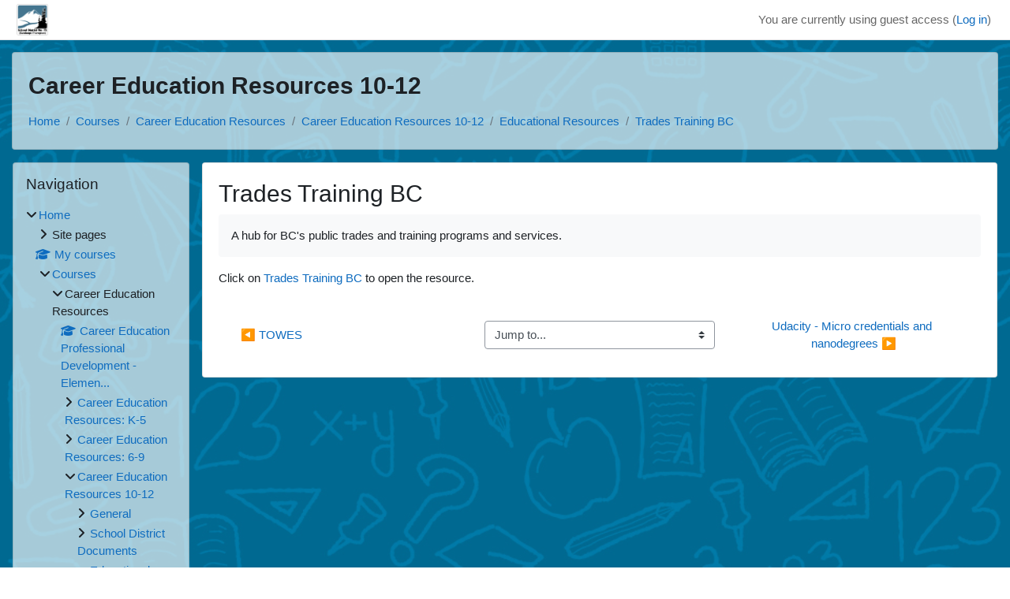

--- FILE ---
content_type: text/html; charset=utf-8
request_url: https://careered.sd73.bc.ca/mod/url/view.php?id=49&forceview=1
body_size: 21224
content:
<!DOCTYPE html>

<html  dir="ltr" lang="en" xml:lang="en">
<head>
    <title>Resources: Trades Training BC | CareerEd</title>
    <link rel="shortcut icon" href="https://careered.sd73.bc.ca/theme/image.php/classic/theme/1743007465/favicon" />
    <meta http-equiv="Content-Type" content="text/html; charset=utf-8" />
<meta name="keywords" content="moodle, Resources: Trades Training BC | CareerEd" />
<link rel="stylesheet" type="text/css" href="https://careered.sd73.bc.ca/theme/yui_combo.php?rollup/3.18.1/yui-moodlesimple-min.css" /><script id="firstthemesheet" type="text/css">/** Required in order to fix style inclusion problems in IE with YUI **/</script><link rel="stylesheet" type="text/css" href="https://careered.sd73.bc.ca/theme/styles.php/classic/1743007465_1630516069/all" />
<script>
//<![CDATA[
var M = {}; M.yui = {};
M.pageloadstarttime = new Date();
M.cfg = {"wwwroot":"https:\/\/careered.sd73.bc.ca","apibase":"https:\/\/careered.sd73.bc.ca\/r.php\/api","homeurl":{},"sesskey":"PuvOeuBRD1","sessiontimeout":"7200","sessiontimeoutwarning":1200,"themerev":"1743007465","slasharguments":1,"theme":"classic","iconsystemmodule":"core\/icon_system_fontawesome","jsrev":"1743007465","admin":"admin","svgicons":true,"usertimezone":"America\/Vancouver","language":"en","courseId":3,"courseContextId":49,"contextid":113,"contextInstanceId":49,"langrev":1743007465,"templaterev":"1743007465","siteId":1,"userId":1};var yui1ConfigFn = function(me) {if(/-skin|reset|fonts|grids|base/.test(me.name)){me.type='css';me.path=me.path.replace(/\.js/,'.css');me.path=me.path.replace(/\/yui2-skin/,'/assets/skins/sam/yui2-skin')}};
var yui2ConfigFn = function(me) {var parts=me.name.replace(/^moodle-/,'').split('-'),component=parts.shift(),module=parts[0],min='-min';if(/-(skin|core)$/.test(me.name)){parts.pop();me.type='css';min=''}
if(module){var filename=parts.join('-');me.path=component+'/'+module+'/'+filename+min+'.'+me.type}else{me.path=component+'/'+component+'.'+me.type}};
YUI_config = {"debug":false,"base":"https:\/\/careered.sd73.bc.ca\/lib\/yuilib\/3.18.1\/","comboBase":"https:\/\/careered.sd73.bc.ca\/theme\/yui_combo.php?","combine":true,"filter":null,"insertBefore":"firstthemesheet","groups":{"yui2":{"base":"https:\/\/careered.sd73.bc.ca\/lib\/yuilib\/2in3\/2.9.0\/build\/","comboBase":"https:\/\/careered.sd73.bc.ca\/theme\/yui_combo.php?","combine":true,"ext":false,"root":"2in3\/2.9.0\/build\/","patterns":{"yui2-":{"group":"yui2","configFn":yui1ConfigFn}}},"moodle":{"name":"moodle","base":"https:\/\/careered.sd73.bc.ca\/theme\/yui_combo.php?m\/1743007465\/","combine":true,"comboBase":"https:\/\/careered.sd73.bc.ca\/theme\/yui_combo.php?","ext":false,"root":"m\/1743007465\/","patterns":{"moodle-":{"group":"moodle","configFn":yui2ConfigFn}},"filter":null,"modules":{"moodle-core-handlebars":{"condition":{"trigger":"handlebars","when":"after"}},"moodle-core-notification":{"requires":["moodle-core-notification-dialogue","moodle-core-notification-alert","moodle-core-notification-confirm","moodle-core-notification-exception","moodle-core-notification-ajaxexception"]},"moodle-core-notification-dialogue":{"requires":["base","node","panel","escape","event-key","dd-plugin","moodle-core-widget-focusafterclose","moodle-core-lockscroll"]},"moodle-core-notification-alert":{"requires":["moodle-core-notification-dialogue"]},"moodle-core-notification-confirm":{"requires":["moodle-core-notification-dialogue"]},"moodle-core-notification-exception":{"requires":["moodle-core-notification-dialogue"]},"moodle-core-notification-ajaxexception":{"requires":["moodle-core-notification-dialogue"]},"moodle-core-maintenancemodetimer":{"requires":["base","node"]},"moodle-core-chooserdialogue":{"requires":["base","panel","moodle-core-notification"]},"moodle-core-blocks":{"requires":["base","node","io","dom","dd","dd-scroll","moodle-core-dragdrop","moodle-core-notification"]},"moodle-core-lockscroll":{"requires":["plugin","base-build"]},"moodle-core-actionmenu":{"requires":["base","event","node-event-simulate"]},"moodle-core-event":{"requires":["event-custom"]},"moodle-core-dragdrop":{"requires":["base","node","io","dom","dd","event-key","event-focus","moodle-core-notification"]},"moodle-core_availability-form":{"requires":["base","node","event","event-delegate","panel","moodle-core-notification-dialogue","json"]},"moodle-course-management":{"requires":["base","node","io-base","moodle-core-notification-exception","json-parse","dd-constrain","dd-proxy","dd-drop","dd-delegate","node-event-delegate"]},"moodle-course-util":{"requires":["node"],"use":["moodle-course-util-base"],"submodules":{"moodle-course-util-base":{},"moodle-course-util-section":{"requires":["node","moodle-course-util-base"]},"moodle-course-util-cm":{"requires":["node","moodle-course-util-base"]}}},"moodle-course-categoryexpander":{"requires":["node","event-key"]},"moodle-course-dragdrop":{"requires":["base","node","io","dom","dd","dd-scroll","moodle-core-dragdrop","moodle-core-notification","moodle-course-coursebase","moodle-course-util"]},"moodle-form-shortforms":{"requires":["node","base","selector-css3","moodle-core-event"]},"moodle-form-dateselector":{"requires":["base","node","overlay","calendar"]},"moodle-question-chooser":{"requires":["moodle-core-chooserdialogue"]},"moodle-question-searchform":{"requires":["base","node"]},"moodle-availability_completion-form":{"requires":["base","node","event","moodle-core_availability-form"]},"moodle-availability_date-form":{"requires":["base","node","event","io","moodle-core_availability-form"]},"moodle-availability_grade-form":{"requires":["base","node","event","moodle-core_availability-form"]},"moodle-availability_group-form":{"requires":["base","node","event","moodle-core_availability-form"]},"moodle-availability_grouping-form":{"requires":["base","node","event","moodle-core_availability-form"]},"moodle-availability_profile-form":{"requires":["base","node","event","moodle-core_availability-form"]},"moodle-mod_assign-history":{"requires":["node","transition"]},"moodle-mod_quiz-questionchooser":{"requires":["moodle-core-chooserdialogue","moodle-mod_quiz-util","querystring-parse"]},"moodle-mod_quiz-modform":{"requires":["base","node","event"]},"moodle-mod_quiz-util":{"requires":["node","moodle-core-actionmenu"],"use":["moodle-mod_quiz-util-base"],"submodules":{"moodle-mod_quiz-util-base":{},"moodle-mod_quiz-util-slot":{"requires":["node","moodle-mod_quiz-util-base"]},"moodle-mod_quiz-util-page":{"requires":["node","moodle-mod_quiz-util-base"]}}},"moodle-mod_quiz-toolboxes":{"requires":["base","node","event","event-key","io","moodle-mod_quiz-quizbase","moodle-mod_quiz-util-slot","moodle-core-notification-ajaxexception"]},"moodle-mod_quiz-autosave":{"requires":["base","node","event","event-valuechange","node-event-delegate","io-form","datatype-date-format"]},"moodle-mod_quiz-quizbase":{"requires":["base","node"]},"moodle-mod_quiz-dragdrop":{"requires":["base","node","io","dom","dd","dd-scroll","moodle-core-dragdrop","moodle-core-notification","moodle-mod_quiz-quizbase","moodle-mod_quiz-util-base","moodle-mod_quiz-util-page","moodle-mod_quiz-util-slot","moodle-course-util"]},"moodle-message_airnotifier-toolboxes":{"requires":["base","node","io"]},"moodle-editor_atto-editor":{"requires":["node","transition","io","overlay","escape","event","event-simulate","event-custom","node-event-html5","node-event-simulate","yui-throttle","moodle-core-notification-dialogue","moodle-editor_atto-rangy","handlebars","timers","querystring-stringify"]},"moodle-editor_atto-plugin":{"requires":["node","base","escape","event","event-outside","handlebars","event-custom","timers","moodle-editor_atto-menu"]},"moodle-editor_atto-menu":{"requires":["moodle-core-notification-dialogue","node","event","event-custom"]},"moodle-editor_atto-rangy":{"requires":[]},"moodle-report_eventlist-eventfilter":{"requires":["base","event","node","node-event-delegate","datatable","autocomplete","autocomplete-filters"]},"moodle-report_loglive-fetchlogs":{"requires":["base","event","node","io","node-event-delegate"]},"moodle-gradereport_history-userselector":{"requires":["escape","event-delegate","event-key","handlebars","io-base","json-parse","moodle-core-notification-dialogue"]},"moodle-qbank_editquestion-chooser":{"requires":["moodle-core-chooserdialogue"]},"moodle-tool_lp-dragdrop-reorder":{"requires":["moodle-core-dragdrop"]},"moodle-assignfeedback_editpdf-editor":{"requires":["base","event","node","io","graphics","json","event-move","event-resize","transition","querystring-stringify-simple","moodle-core-notification-dialog","moodle-core-notification-alert","moodle-core-notification-warning","moodle-core-notification-exception","moodle-core-notification-ajaxexception"]},"moodle-atto_accessibilitychecker-button":{"requires":["color-base","moodle-editor_atto-plugin"]},"moodle-atto_accessibilityhelper-button":{"requires":["moodle-editor_atto-plugin"]},"moodle-atto_align-button":{"requires":["moodle-editor_atto-plugin"]},"moodle-atto_bold-button":{"requires":["moodle-editor_atto-plugin"]},"moodle-atto_charmap-button":{"requires":["moodle-editor_atto-plugin"]},"moodle-atto_clear-button":{"requires":["moodle-editor_atto-plugin"]},"moodle-atto_collapse-button":{"requires":["moodle-editor_atto-plugin"]},"moodle-atto_emojipicker-button":{"requires":["moodle-editor_atto-plugin"]},"moodle-atto_emoticon-button":{"requires":["moodle-editor_atto-plugin"]},"moodle-atto_equation-button":{"requires":["moodle-editor_atto-plugin","moodle-core-event","io","event-valuechange","tabview","array-extras"]},"moodle-atto_h5p-button":{"requires":["moodle-editor_atto-plugin"]},"moodle-atto_html-codemirror":{"requires":["moodle-atto_html-codemirror-skin"]},"moodle-atto_html-beautify":{},"moodle-atto_html-button":{"requires":["promise","moodle-editor_atto-plugin","moodle-atto_html-beautify","moodle-atto_html-codemirror","event-valuechange"]},"moodle-atto_image-button":{"requires":["moodle-editor_atto-plugin"]},"moodle-atto_indent-button":{"requires":["moodle-editor_atto-plugin"]},"moodle-atto_italic-button":{"requires":["moodle-editor_atto-plugin"]},"moodle-atto_link-button":{"requires":["moodle-editor_atto-plugin"]},"moodle-atto_managefiles-button":{"requires":["moodle-editor_atto-plugin"]},"moodle-atto_managefiles-usedfiles":{"requires":["node","escape"]},"moodle-atto_media-button":{"requires":["moodle-editor_atto-plugin","moodle-form-shortforms"]},"moodle-atto_noautolink-button":{"requires":["moodle-editor_atto-plugin"]},"moodle-atto_orderedlist-button":{"requires":["moodle-editor_atto-plugin"]},"moodle-atto_recordrtc-recording":{"requires":["moodle-atto_recordrtc-button"]},"moodle-atto_recordrtc-button":{"requires":["moodle-editor_atto-plugin","moodle-atto_recordrtc-recording"]},"moodle-atto_rtl-button":{"requires":["moodle-editor_atto-plugin"]},"moodle-atto_strike-button":{"requires":["moodle-editor_atto-plugin"]},"moodle-atto_subscript-button":{"requires":["moodle-editor_atto-plugin"]},"moodle-atto_superscript-button":{"requires":["moodle-editor_atto-plugin"]},"moodle-atto_table-button":{"requires":["moodle-editor_atto-plugin","moodle-editor_atto-menu","event","event-valuechange"]},"moodle-atto_title-button":{"requires":["moodle-editor_atto-plugin"]},"moodle-atto_underline-button":{"requires":["moodle-editor_atto-plugin"]},"moodle-atto_undo-button":{"requires":["moodle-editor_atto-plugin"]},"moodle-atto_unorderedlist-button":{"requires":["moodle-editor_atto-plugin"]}}},"gallery":{"name":"gallery","base":"https:\/\/careered.sd73.bc.ca\/lib\/yuilib\/gallery\/","combine":true,"comboBase":"https:\/\/careered.sd73.bc.ca\/theme\/yui_combo.php?","ext":false,"root":"gallery\/1743007465\/","patterns":{"gallery-":{"group":"gallery"}}}},"modules":{"core_filepicker":{"name":"core_filepicker","fullpath":"https:\/\/careered.sd73.bc.ca\/lib\/javascript.php\/1743007465\/repository\/filepicker.js","requires":["base","node","node-event-simulate","json","async-queue","io-base","io-upload-iframe","io-form","yui2-treeview","panel","cookie","datatable","datatable-sort","resize-plugin","dd-plugin","escape","moodle-core_filepicker","moodle-core-notification-dialogue"]},"core_comment":{"name":"core_comment","fullpath":"https:\/\/careered.sd73.bc.ca\/lib\/javascript.php\/1743007465\/comment\/comment.js","requires":["base","io-base","node","json","yui2-animation","overlay","escape"]}},"logInclude":[],"logExclude":[],"logLevel":null};
M.yui.loader = {modules: {}};

//]]>
</script>

    <meta name="viewport" content="width=device-width, initial-scale=1.0">
</head>
<body  id="page-mod-url-view" class="format-topics  path-mod path-mod-url chrome dir-ltr lang-en yui-skin-sam yui3-skin-sam careered-sd73-bc-ca pagelayout-incourse course-3 context-113 cmid-49 cm-type-url category-1 theme ">

<div id="page-wrapper" class="d-print-block">

    <div>
    <a class="sr-only sr-only-focusable" href="#maincontent">Skip to main content</a>
</div><script src="https://careered.sd73.bc.ca/lib/javascript.php/1743007465/lib/polyfills/polyfill.js"></script>
<script src="https://careered.sd73.bc.ca/theme/yui_combo.php?rollup/3.18.1/yui-moodlesimple-min.js"></script><script src="https://careered.sd73.bc.ca/lib/javascript.php/1743007465/lib/javascript-static.js"></script>
<script>
//<![CDATA[
document.body.className += ' jsenabled';
//]]>
</script>



    <nav class="fixed-top navbar navbar-bootswatch navbar-expand moodle-has-zindex">
        <div class="container-fluid">
            <a href="https://careered.sd73.bc.ca/" class="navbar-brand d-flex align-items-center m-1 p-0 aabtn">
                    <img src="https://careered.sd73.bc.ca/pluginfile.php/1/core_admin/logocompact/300x300/1743007465/sd73_small_logo.png" class="logo me-1" alt="CareerEd">
            </a>
    
            <ul class="navbar-nav d-none d-md-flex">
                <!-- custom_menu -->
                
                <!-- page_heading_menu -->
                
            </ul>
            <div id="usernavigation" class="navbar-nav my-1 ms-auto">
                <div class="divider border-start h-50 align-self-center mx-1"></div>
                
                
                <div class="d-flex align-items-stretch usermenu-container" data-region="usermenu">
                    <div class="usermenu"><span class="login nav-link">You are currently using guest access (<a href="https://careered.sd73.bc.ca/login/index.php">Log in</a>)</span></div>
                </div>
            </div>
        </div>
    </nav>

    <div id="page" class="container-fluid d-print-block">
        <header id="page-header" class="row">
    <div class="col-12 pt-3 pb-3">
        <div class="card ">
            <div class="card-body ">
                <div class="d-flex align-items-center">
                    <div class="me-auto">
                    <div class="page-context-header d-flex align-items-center mb-2">
    <div class="page-header-headings">
        <h1 class="h2 mb-0">Career Education Resources 10-12</h1>
    </div>
</div>
                    </div>
                    <div class="header-actions-container flex-shrink-0" data-region="header-actions-container">
                    </div>
                </div>
                <div class="d-flex flex-wrap">
                    <div id="page-navbar">
                        <nav aria-label="Navigation bar">
    <ol class="breadcrumb">
                <li class="breadcrumb-item">
                    <a href="https://careered.sd73.bc.ca/"
                        
                        
                        
                    >
                        Home
                    </a>
                </li>
        
                <li class="breadcrumb-item">
                    <a href="https://careered.sd73.bc.ca/course/index.php"
                        
                        
                        
                    >
                        Courses
                    </a>
                </li>
        
                <li class="breadcrumb-item">
                    <a href="https://careered.sd73.bc.ca/course/index.php?categoryid=1"
                        
                        
                        
                    >
                        Career Education Resources
                    </a>
                </li>
        
                <li class="breadcrumb-item">
                    <a href="https://careered.sd73.bc.ca/course/view.php?id=3"
                        
                        title="Career Education Resources 10-12"
                        
                    >
                        Career Education Resources 10-12
                    </a>
                </li>
        
                <li class="breadcrumb-item">
                    <a href="https://careered.sd73.bc.ca/course/section.php?id=14"
                        
                        
                        data-section-name-for="14" 
                    >
                        Educational Resources
                    </a>
                </li>
        
                <li class="breadcrumb-item">
                    <a href="https://careered.sd73.bc.ca/mod/url/view.php?id=49"
                        aria-current="page"
                        title="URL"
                        
                    >
                        Trades Training BC
                    </a>
                </li>
        </ol>
</nav>
                    </div>
                    <div class="ms-auto d-flex">
                        
                    </div>
                    <div id="course-header">
                        
                    </div>
                </div>
            </div>
        </div>
    </div>
</header>

        <div id="page-content" class="row  blocks-pre   d-print-block">
            <div id="region-main-box" class="region-main">
                <div id="region-main" class="region-main-content">
                    <span class="notifications" id="user-notifications"></span>
                        <span id="maincontent"></span>
                            <h2>Trades Training BC</h2>
                        <div class="activity-header" data-for="page-activity-header">
                                <span class="sr-only">Completion requirements</span>
                                <div data-region="activity-information" data-activityname="Trades Training BC" class="activity-information">


</div>
                                <div class="activity-description" id="intro">
                                    <div class="no-overflow"><p>A hub for BC's public trades and training programs and services.</p></div>
                                </div>
                            </div>
                    <div role="main"><div class="urlworkaround">Click on <a onclick="this.target=&#039;_blank&#039;;" href="https://www.tradestrainingbc.ca/">Trades Training BC</a> to open the resource.</div></div>
                    <div class="mt-5 mb-1 activity-navigation container-fluid">
<div class="row">
    <div class="col-md-4">        <div class="float-start">
                <a href="https://careered.sd73.bc.ca/mod/url/view.php?id=234&forceview=1" id="prev-activity-link" class="btn btn-link" >&#x25C0;&#xFE0E; TOWES</a>

        </div>
</div>
    <div class="col-md-4">        <div class="mdl-align">
            <div class="urlselect">
    <form method="post" action="https://careered.sd73.bc.ca/course/jumpto.php" class="d-flex flex-wrap align-items-center" id="url_select_f696cfa8c75458358">
        <input type="hidden" name="sesskey" value="PuvOeuBRD1">
            <label for="jump-to-activity" class="sr-only">
                Jump to...
            </label>
        <select  id="jump-to-activity" class="custom-select urlselect" name="jump"
                 >
                    <option value="" selected >Jump to...</option>
                    <option value="/mod/forum/view.php?id=2&amp;forceview=1"  >Announcements</option>
                    <option value="/mod/resource/view.php?id=430&amp;forceview=1"  >C3: Career Education Curriculum Companion</option>
                    <option value="/mod/resource/view.php?id=480&amp;forceview=1"  >Career Education Guide CLE and CLC Graduation Program</option>
                    <option value="/mod/resource/view.php?id=481&amp;forceview=1"  >Career Education Resources - Secondary</option>
                    <option value="/mod/resource/view.php?id=140&amp;forceview=1"  >Career Life Education Learning Map</option>
                    <option value="/mod/resource/view.php?id=409&amp;forceview=1"  >Career Life Education Learning Map (black and white)</option>
                    <option value="/mod/resource/view.php?id=141&amp;forceview=1"  >Career Life Connections Learning Map</option>
                    <option value="/mod/resource/view.php?id=410&amp;forceview=1"  >Career Life Connections Learning Map (black and white)</option>
                    <option value="/mod/resource/view.php?id=429&amp;forceview=1"  >Career Life Connections Capstone Learning Map</option>
                    <option value="/mod/resource/view.php?id=207&amp;forceview=1"  >Capstone Project Requirements</option>
                    <option value="/mod/resource/view.php?id=469&amp;forceview=1"  >District Career-Life Exploration Guide</option>
                    <option value="/mod/resource/view.php?id=208&amp;forceview=1"  >Career Education and the Graduation Program</option>
                    <option value="/mod/resource/view.php?id=203&amp;forceview=1"  >CLE and CLC Inquiry Questions</option>
                    <option value="/mod/url/view.php?id=26&amp;forceview=1"  >Henry Grube Resource Library Career Education Mediagraphy</option>
                    <option value="/mod/folder/view.php?id=408&amp;forceview=1"  >Guiding Principles of Career Development</option>
                    <option value="/mod/url/view.php?id=496&amp;forceview=1"  >101 Career Paths for Every Personality </option>
                    <option value="/mod/url/view.php?id=518&amp;forceview=1"  >Advice from Wendy De La Rosa</option>
                    <option value="/mod/url/view.php?id=467&amp;forceview=1"  >Aptitude Tests</option>
                    <option value="/mod/url/view.php?id=545&amp;forceview=1"  >Backpack to Briefcase</option>
                    <option value="/mod/folder/view.php?id=31&amp;forceview=1"  >Bring Your A Game to Work - Samples</option>
                    <option value="/mod/url/view.php?id=178&amp;forceview=1"  >Career Aptitude Test</option>
                    <option value="/mod/url/view.php?id=44&amp;forceview=1"  >Career Centre 7 Competencies for Work Video - Part 1</option>
                    <option value="/mod/url/view.php?id=192&amp;forceview=1"  >Career Cluster Interest Survey</option>
                    <option value="/mod/folder/view.php?id=442&amp;forceview=1"  >Career Conversation Starters</option>
                    <option value="/mod/url/view.php?id=69&amp;forceview=1"  >Career Navigator quizzes (English or French)</option>
                    <option value="/mod/url/view.php?id=95&amp;forceview=1"  >Circle of Courage Dr Martin Brokenleg</option>
                    <option value="/mod/resource/view.php?id=307&amp;forceview=1"  >Competencies - BC Public Service</option>
                    <option value="/mod/url/view.php?id=275&amp;forceview=1"  >Core Competencies</option>
                    <option value="/mod/url/view.php?id=306&amp;forceview=1"  >Creative Types by Adobe</option>
                    <option value="/mod/url/view.php?id=394&amp;forceview=1"  >Digital Citizenship Curriculum: Common Sense Education</option>
                    <option value="/mod/url/view.php?id=360&amp;forceview=1"  >Discover Your Career - Métis Nation British Columbia</option>
                    <option value="/mod/url/view.php?id=418&amp;forceview=1"  >Education Planner.org</option>
                    <option value="/mod/resource/view.php?id=162&amp;forceview=1"  >Employability Skills by the Conference Board of Canada (English or French)</option>
                    <option value="/mod/url/view.php?id=193&amp;forceview=1"  >enScholar</option>
                    <option value="/mod/url/view.php?id=427&amp;forceview=1"  >Foundry BC Everyday Life</option>
                    <option value="/mod/folder/view.php?id=461&amp;forceview=1"  >Guiding  Circles </option>
                    <option value="/mod/resource/view.php?id=71&amp;forceview=1"  >Growth Mindset</option>
                    <option value="/mod/url/view.php?id=93&amp;forceview=1"  >Goshen College: What Should I Major In? Quiz</option>
                    <option value="/mod/folder/view.php?id=402&amp;forceview=1"  >Headlines from Career Solutions Publishing</option>
                    <option value="/mod/resource/view.php?id=548&amp;forceview=1"  >Health and Wellness Daily Organizer, First Nations Health Authority</option>
                    <option value="/mod/resource/view.php?id=73&amp;forceview=1"  >High Five Principles</option>
                    <option value="/mod/url/view.php?id=301&amp;forceview=1"  >Holland Code Career Test</option>
                    <option value="/mod/url/view.php?id=337&amp;forceview=1"  >Indigenous Relations Behavioural Competencies</option>
                    <option value="/mod/url/view.php?id=122&amp;forceview=1"  >Inspirational Moments - Ken Kies</option>
                    <option value="/mod/resource/view.php?id=466&amp;forceview=1"  >Entrepreneurship</option>
                    <option value="/mod/url/view.php?id=356&amp;forceview=1"  >Job Interview Questions</option>
                    <option value="/mod/url/view.php?id=84&amp;forceview=1"  >Jay Shetty Motivational Videos</option>
                    <option value="/mod/url/view.php?id=288&amp;forceview=1"  >Johnny Bunko by Daniel H. Pink</option>
                    <option value="/mod/folder/view.php?id=355&amp;forceview=1"  >Kelty's Recommended Resources: Child &amp; Youth Mental Health Resources for Educators</option>
                    <option value="/mod/resource/view.php?id=456&amp;forceview=1"  >Letter to Myself</option>
                    <option value="/mod/url/view.php?id=235&amp;forceview=1"  >Mindshift CBT - A</option>
                    <option value="/mod/resource/view.php?id=282&amp;forceview=1"  >My Dependable Strengths</option>
                    <option value="/mod/url/view.php?id=63&amp;forceview=1"  >Oh the Places You'll Go, Dr Seuss</option>
                    <option value="/mod/resource/view.php?id=81&amp;forceview=1"  >Personal Development Plan</option>
                    <option value="/mod/resource/view.php?id=486&amp;forceview=1"  >Queen's Skills Cards</option>
                    <option value="/mod/url/view.php?id=180&amp;forceview=1"  >RBC Upskill - English or French</option>
                    <option value="/mod/resource/view.php?id=144&amp;forceview=1"  >Resume and Cover Letters: Tips from WorkBC</option>
                    <option value="/mod/url/view.php?id=387&amp;forceview=1"  >Rewriting Our Negative Stories</option>
                    <option value="/mod/resource/view.php?id=463&amp;forceview=1"  >Sense of Purpose - Venn Diagram</option>
                    <option value="/mod/url/view.php?id=90&amp;forceview=1"  >Skills Canada: Essential Career Skills </option>
                    <option value="/mod/url/view.php?id=517&amp;forceview=1"  >Skills for Success</option>
                    <option value="/mod/url/view.php?id=498&amp;forceview=1"  >Skills Ready</option>
                    <option value="/mod/resource/view.php?id=455&amp;forceview=1"  >Smart Goals and Vision Boards</option>
                    <option value="/mod/url/view.php?id=212&amp;forceview=1"  >Speakers' Spotlight</option>
                    <option value="/mod/url/view.php?id=532&amp;forceview=1"  >Stigma-Free Society - Teens Corner</option>
                    <option value="/mod/url/view.php?id=99&amp;forceview=1"  >Teamwork: Skills to Pay the Bills </option>
                    <option value="/mod/resource/view.php?id=115&amp;forceview=1"  >Teen Wellness Assessment - The Teen Compass</option>
                    <option value="/mod/url/view.php?id=98&amp;forceview=1"  >The Balance Careers</option>
                    <option value="/mod/folder/view.php?id=160&amp;forceview=1"  >The Educated Citizen</option>
                    <option value="/mod/url/view.php?id=465&amp;forceview=1"  >The Learner Lab</option>
                    <option value="/mod/url/view.php?id=214&amp;forceview=1"  >The Minimalists (documentary)</option>
                    <option value="/mod/url/view.php?id=197&amp;forceview=1"  >"The Most Magnificent Thing" by Ashley Spires</option>
                    <option value="/mod/url/view.php?id=92&amp;forceview=1"  >The Princeton Review Career Quiz</option>
                    <option value="/mod/url/view.php?id=215&amp;forceview=1"  >SFU: 7 Dimensions of Wellness</option>
                    <option value="/mod/resource/view.php?id=261&amp;forceview=1"  >Student Worksafe 10-12 Independent Learning Guide</option>
                    <option value="/mod/url/view.php?id=452&amp;forceview=1"  >UBC Social and Emotional Learning Resource Finder</option>
                    <option value="/mod/url/view.php?id=335&amp;forceview=1"  >Way of Life</option>
                    <option value="/mod/resource/view.php?id=510&amp;forceview=1"  >When I Grow Up</option>
                    <option value="/mod/url/view.php?id=284&amp;forceview=1"  >What Colour is Your Parachute? For Teens</option>
                    <option value="/mod/url/view.php?id=512&amp;forceview=1"  >What's Your Greatest Weakness?</option>
                    <option value="/mod/url/view.php?id=88&amp;forceview=1"  >WorkBC: Career Compass</option>
                    <option value="/mod/url/view.php?id=87&amp;forceview=1"  >WorkBC: Blueprint Builder</option>
                    <option value="/mod/resource/view.php?id=280&amp;forceview=1"  >Workplace Attractors Graph Scale</option>
                    <option value="/mod/resource/view.php?id=397&amp;forceview=1"  >The Little Black Book of Scams</option>
                    <option value="/mod/url/view.php?id=177&amp;forceview=1"  >123 Personality Test</option>
                    <option value="/mod/url/view.php?id=70&amp;forceview=1"  >16 Personalities - free personality test</option>
                    <option value="/mod/url/view.php?id=505&amp;forceview=1"  >51 Behavior Interview Questions &amp; Answers To Master</option>
                    <option value="/mod/url/view.php?id=302&amp;forceview=1"  >A Guide to Using Pronouns and Other Gender-Inclusive Language in the Office</option>
                    <option value="/mod/folder/view.php?id=395&amp;forceview=1"  >BC Wildfire Service</option>
                    <option value="/mod/url/view.php?id=428&amp;forceview=1"  >Biotalent Canada</option>
                    <option value="/mod/url/view.php?id=425&amp;forceview=1"  >Bouncy Maps</option>
                    <option value="/mod/url/view.php?id=114&amp;forceview=1"  >Career Clusters</option>
                    <option value="/mod/folder/view.php?id=539&amp;forceview=1"  >Career Education and the Sustainable Development Goals</option>
                    <option value="/mod/url/view.php?id=202&amp;forceview=1"  >Career Expeditions: Google Expeditions App </option>
                    <option value="/mod/url/view.php?id=444&amp;forceview=1"  >Career Explorations (US Bureau of Labor Statistics)</option>
                    <option value="/mod/resource/view.php?id=266&amp;forceview=1"  >Career Journeys First Nations Career Role Models</option>
                    <option value="/mod/url/view.php?id=279&amp;forceview=1"  >Career Girls</option>
                    <option value="/mod/url/view.php?id=502&amp;forceview=1"  >Career Q&amp;A: Professional Advice and Insight</option>
                    <option value="/mod/folder/view.php?id=255&amp;forceview=1"  >Career Zone Guides</option>
                    <option value="/mod/folder/view.php?id=382&amp;forceview=1"  >Careers: The Graphic Guide to Finding The Perfect Job For You</option>
                    <option value="/mod/resource/view.php?id=294&amp;forceview=1"  >Courageous Conversations</option>
                    <option value="/mod/url/view.php?id=503&amp;forceview=1"  >Creating a Career with the Arts in Mind</option>
                    <option value="/mod/url/view.php?id=43&amp;forceview=1"  >Discover Skills BC</option>
                    <option value="/mod/url/view.php?id=514&amp;forceview=1"  >Diversity Inclusion Tech Project</option>
                    <option value="/mod/url/view.php?id=287&amp;forceview=1"  >Dollar Street, Gapminder</option>
                    <option value="/mod/url/view.php?id=472&amp;forceview=1"  >Edge Factor</option>
                    <option value="/mod/folder/view.php?id=352&amp;forceview=1"  >Fortis BC CLE and CLC lessons</option>
                    <option value="/mod/folder/view.php?id=263&amp;forceview=1"  >go2HR</option>
                    <option value="/mod/url/view.php?id=507&amp;forceview=1"  >Grow BC: A Guide to BC's Agriculture Resources</option>
                    <option value="/mod/resource/view.php?id=412&amp;forceview=1"  >How 'Globalized' are our lives? TC2</option>
                    <option value="/mod/url/view.php?id=50&amp;forceview=1"  >Interior Training Authority (ITA) - Educators</option>
                    <option value="/mod/resource/view.php?id=549&amp;forceview=1"  >Health Career Guidebooks, First Nations Health Authority</option>
                    <option value="/mod/url/view.php?id=476&amp;forceview=1"  >Job Talks Podcast</option>
                    <option value="/mod/url/view.php?id=226&amp;forceview=1"  >Job Talks</option>
                    <option value="/mod/url/view.php?id=289&amp;forceview=1"  >JobTalks Construction</option>
                    <option value="/mod/url/view.php?id=403&amp;forceview=1"  >Let's Talk Science Careers</option>
                    <option value="/mod/url/view.php?id=520&amp;forceview=1"  >We are still here: Indigenous perspectives on success</option>
                    <option value="/mod/url/view.php?id=67&amp;forceview=1"  >National Occupation Classification (NOC)</option>
                    <option value="/mod/resource/view.php?id=137&amp;forceview=1"  >Networking: Practical tips an excerpt by Norman E. Amundson</option>
                    <option value="/mod/url/view.php?id=146&amp;forceview=1"  >ODD JOBS CBC series by Maryse Zeidler</option>
                    <option value="/mod/url/view.php?id=194&amp;forceview=1"  >One Week Job</option>
                    <option value="/mod/url/view.php?id=446&amp;forceview=1"  >Periodic Table of Science, Technology, Engineering and Math Occupations</option>
                    <option value="/mod/url/view.php?id=475&amp;forceview=1"  >RBC Disruptors</option>
                    <option value="/mod/url/view.php?id=361&amp;forceview=1"  >Real Talk</option>
                    <option value="/mod/url/view.php?id=453&amp;forceview=1"  >ReMBC Rural eMentoring BC</option>
                    <option value="/mod/url/view.php?id=426&amp;forceview=1"  >Remote Working:  A Practical Safety Guide</option>
                    <option value="/mod/url/view.php?id=270&amp;forceview=1"  >Sustainable Development Goals</option>
                    <option value="/mod/url/view.php?id=479&amp;forceview=1"  >Talent Egg</option>
                    <option value="/mod/resource/view.php?id=124&amp;forceview=1"  >Talking Circles</option>
                    <option value="/mod/url/view.php?id=181&amp;forceview=1"  >Talking Trades - Kamloops Matters</option>
                    <option value="/mod/url/view.php?id=323&amp;forceview=1"  >Visual Capitalist</option>
                    <option value="/mod/url/view.php?id=97&amp;forceview=1"  >Volunteer Kamloops</option>
                    <option value="/mod/url/view.php?id=351&amp;forceview=1"  >Working SLATE</option>
                    <option value="/mod/url/view.php?id=89&amp;forceview=1"  >WorkBC: Career Trek Videos</option>
                    <option value="/mod/url/view.php?id=107&amp;forceview=1"  >Activity: Student Budget Breakdown</option>
                    <option value="/mod/url/view.php?id=450&amp;forceview=1"  >Ahead by a Decade: Employment in 2030</option>
                    <option value="/mod/url/view.php?id=506&amp;forceview=1"  >The Art and Science of a Meaningful Life</option>
                    <option value="/mod/url/view.php?id=441&amp;forceview=1"  >BC's Career Guide for Indigenous People, WorkBC</option>
                    <option value="/mod/url/view.php?id=48&amp;forceview=1"  >BC Education Planner</option>
                    <option value="/mod/resource/view.php?id=260&amp;forceview=1"  >BC Labour Market Outlook 2019</option>
                    <option value="/mod/folder/view.php?id=471&amp;forceview=1"  >BC Labour Market Reports</option>
                    <option value="/mod/url/view.php?id=151&amp;forceview=1"  >BC Students Outcome</option>
                    <option value="/mod/url/view.php?id=190&amp;forceview=1"  >BC Transfer Guide</option>
                    <option value="/mod/url/view.php?id=357&amp;forceview=1"  >Canadian Apprenticeship Forum</option>
                    <option value="/mod/resource/view.php?id=272&amp;forceview=1"  >A Career Development Resource for Parents</option>
                    <option value="/mod/resource/view.php?id=227&amp;forceview=1"  >Career Lean Canvas</option>
                    <option value="/mod/url/view.php?id=451&amp;forceview=1"  >CFEE - Canadian Foundation for Economic Education </option>
                    <option value="/mod/resource/view.php?id=383&amp;forceview=1"  >Chatterhigh</option>
                    <option value="/mod/url/view.php?id=482&amp;forceview=1"  >Coursera</option>
                    <option value="/mod/resource/view.php?id=464&amp;forceview=1"  >Create a 'future job'</option>
                    <option value="/mod/url/view.php?id=174&amp;forceview=1"  >Education Hub by Macleans</option>
                    <option value="/mod/folder/view.php?id=477&amp;forceview=1"  >Education Planner BC: Parents as Education and Career Coaches</option>
                    <option value="/mod/url/view.php?id=400&amp;forceview=1"  >envision TRU</option>
                    <option value="/mod/url/view.php?id=210&amp;forceview=1"  >Everfi Financial Literacy</option>
                    <option value="/mod/url/view.php?id=334&amp;forceview=1"  >Financial Literacy Sessions with Chartered Professional Accountants</option>
                    <option value="/mod/url/view.php?id=86&amp;forceview=1"  >Find your Dream Job: Search Jobs in British Columbia</option>
                    <option value="/mod/url/view.php?id=423&amp;forceview=1"  >Future Skills Centre</option>
                    <option value="/mod/url/view.php?id=105&amp;forceview=1"  >Government of Canada: Young Canadians</option>
                    <option value="/mod/url/view.php?id=511&amp;forceview=1"  >How The Market Works</option>
                    <option value="/mod/resource/view.php?id=267&amp;forceview=1"  >Humans Wanted (RBC Future Skills Report)</option>
                    <option value="/mod/url/view.php?id=350&amp;forceview=1"  >Indeed</option>
                    <option value="/mod/url/view.php?id=401&amp;forceview=1"  >JA British Columbia Making a Budget</option>
                    <option value="/mod/url/view.php?id=136&amp;forceview=1"  >Junior Achievement</option>
                    <option value="/mod/url/view.php?id=420&amp;forceview=1"  >Labour Market Information Council</option>
                    <option value="/mod/folder/view.php?id=414&amp;forceview=1"  >Lattitude Global Volunteering</option>
                    <option value="/mod/resource/view.php?id=433&amp;forceview=1"  >Life After High School</option>
                    <option value="/mod/url/view.php?id=405&amp;forceview=1"  >McGill Personal Finance Essentials</option>
                    <option value="/mod/resource/view.php?id=258&amp;forceview=1"  >My Home Works: Bringing Labour Market Information to Your Home Area</option>
                    <option value="/mod/url/view.php?id=209&amp;forceview=1"  >Post-Secondary BC</option>
                    <option value="/mod/folder/view.php?id=458&amp;forceview=1"  >Reverse Career Fair</option>
                    <option value="/mod/resource/view.php?id=35&amp;forceview=1"  >Road Maps - Career development and Financial Literacy</option>
                    <option value="/mod/url/view.php?id=191&amp;forceview=1"  >School Finder</option>
                    <option value="/mod/url/view.php?id=46&amp;forceview=1"  >Skills Canada</option>
                    <option value="/mod/url/view.php?id=415&amp;forceview=1"  >Statistics Canada</option>
                    <option value="/mod/folder/view.php?id=490&amp;forceview=1"  >Student Aid BC</option>
                    <option value="/mod/url/view.php?id=64&amp;forceview=1"  >Social Insurance Number - Government of Canada (English or French)</option>
                    <option value="/mod/url/view.php?id=424&amp;forceview=1"  >The Conference Board of Canada: Labour Relations Outlook</option>
                    <option value="/mod/url/view.php?id=358&amp;forceview=1"  >Thompson Rivers University: How-To Videos</option>
                    <option value="/mod/resource/view.php?id=283&amp;forceview=1"  >Turn and Face the Strange: Changes impacting the future of employment in Canada</option>
                    <option value="/mod/resource/view.php?id=273&amp;forceview=1"  >The Decade After High School: A Parent's Guide</option>
                    <option value="/mod/url/view.php?id=234&amp;forceview=1"  >TOWES</option>
                    <option value="/mod/url/view.php?id=199&amp;forceview=1"  >Udacity - Micro credentials and nanodegrees</option>
                    <option value="/mod/url/view.php?id=108&amp;forceview=1"  >VIDEO: Life After High School: Tips for Choosing the Right School</option>
                    <option value="/mod/url/view.php?id=58&amp;forceview=1"  >Where Grads Work - Interactive Tool</option>
                    <option value="/mod/url/view.php?id=248&amp;forceview=1"  >Why British Columbia</option>
                    <option value="/mod/url/view.php?id=47&amp;forceview=1"  >Work BC</option>
                    <option value="/mod/url/view.php?id=110&amp;forceview=1"  >Workforce Solutions: When I Grow Up</option>
                    <option value="/mod/url/view.php?id=218&amp;forceview=1"  >WorkXica</option>
                    <option value="/mod/url/view.php?id=478&amp;forceview=1"  >50 Ways to Get A Job</option>
                    <option value="/mod/resource/view.php?id=413&amp;forceview=1"  >Career Education 10-12 Guide - Capstone pages</option>
                    <option value="/mod/resource/view.php?id=489&amp;forceview=1"  >Capstone Guidebook</option>
                    <option value="/mod/url/view.php?id=385&amp;forceview=1"  >Choosing your Capstone</option>
                    <option value="/mod/resource/view.php?id=487&amp;forceview=1"  >5 - minute Sustainable City</option>
                    <option value="/mod/folder/view.php?id=300&amp;forceview=1"  >Juniour Achievement - sample annual reports</option>
                    <option value="/mod/folder/view.php?id=299&amp;forceview=1"  >KSA Juried Portfolio - Art Sample</option>
                    <option value="/mod/folder/view.php?id=513&amp;forceview=1"  >Lessons from Fictional Characters</option>
                    <option value="/mod/url/view.php?id=468&amp;forceview=1"  >Neurology and Prosthesis - sample capstone</option>
                    <option value="/mod/url/view.php?id=354&amp;forceview=1"  >Senior Capstone Project Expo 2017</option>
                    <option value="/mod/resource/view.php?id=460&amp;forceview=1"  >Short Story and Video - sample capstone</option>
                    <option value="/mod/resource/view.php?id=491&amp;forceview=1"  >Student Capstone Guide </option>
                    <option value="/mod/resource/view.php?id=386&amp;forceview=1"  >Who Might I Be? Artistic exploration-sample capstone</option>
                    <option value="/mod/resource/view.php?id=308&amp;forceview=1"  >A Short Guide to Reflective writing</option>
        </select>
            <noscript>
                <input type="submit" class="btn btn-secondary ms-1" value="Go">
            </noscript>
    </form>
</div>

        </div>
</div>
    <div class="col-md-4">        <div class="float-end">
                <a href="https://careered.sd73.bc.ca/mod/url/view.php?id=199&forceview=1" id="next-activity-link" class="btn btn-link" >Udacity - Micro credentials and nanodegrees &#x25B6;&#xFE0E;</a>

        </div>
</div>
</div>
</div>
                    
                </div>
            </div>
            <div class="columnleft blockcolumn  has-blocks ">
                <div data-region="blocks-column" class="d-print-none">
                    <aside id="block-region-side-pre" class="block-region" data-blockregion="side-pre" data-droptarget="1" aria-labelledby="side-pre-block-region-heading"><h2 class="sr-only" id="side-pre-block-region-heading">Blocks</h2><a href="#sb-1" class="sr-only sr-only-focusable">Skip Navigation</a>

<section id="inst16"
     class=" block_navigation block  card mb-3"
     role="navigation"
     data-block="navigation"
     data-instance-id="16"
          aria-labelledby="instance-16-header"
     >

    <div class="card-body p-3">

            <h3 id="instance-16-header" class="h5 card-title d-inline">Navigation</h3>


        <div class="card-text content mt-3">
            <ul class="block_tree list" role="tree" data-ajax-loader="block_navigation/nav_loader"><li class="type_unknown depth_1 contains_branch" role="treeitem" aria-expanded="true" aria-owns="random696cfa8c75458164_group" data-collapsible="false" aria-labelledby="random696cfa8c75458163_label_1_1"><p class="tree_item branch navigation_node"><a tabindex="-1" id="random696cfa8c75458163_label_1_1" href="https://careered.sd73.bc.ca/">Home</a></p><ul id="random696cfa8c75458164_group" role="group"><li class="type_course depth_2 contains_branch" role="treeitem" aria-expanded="false" aria-owns="random696cfa8c75458166_group" aria-labelledby="random696cfa8c75458165_label_2_2"><p class="tree_item branch"><span tabindex="-1" id="random696cfa8c75458165_label_2_2" title="Career Education">Site pages</span></p><ul id="random696cfa8c75458166_group" role="group" aria-hidden="true"><li class="type_custom depth_3 item_with_icon" role="treeitem" aria-labelledby="random696cfa8c75458167_label_3_4"><p class="tree_item hasicon"><a tabindex="-1" id="random696cfa8c75458167_label_3_4" href="https://careered.sd73.bc.ca/my/courses.php"><i class="icon fa fa-square fa-fw navicon" aria-hidden="true"  ></i><span class="item-content-wrap">My courses</span></a></p></li><li class="type_setting depth_3 item_with_icon" role="treeitem" aria-labelledby="random696cfa8c75458167_label_3_5"><p class="tree_item hasicon"><a tabindex="-1" id="random696cfa8c75458167_label_3_5" href="https://careered.sd73.bc.ca/tag/search.php"><i class="icon fa fa-square fa-fw navicon" aria-hidden="true"  ></i><span class="item-content-wrap">Tags</span></a></p></li></ul></li><li class="type_system depth_2 item_with_icon" role="treeitem" aria-labelledby="random696cfa8c75458165_label_2_14"><p class="tree_item hasicon"><a tabindex="-1" id="random696cfa8c75458165_label_2_14" href="https://careered.sd73.bc.ca/my/courses.php"><i class="icon fa fa-graduation-cap fa-fw navicon" aria-hidden="true"  ></i><span class="item-content-wrap">My courses</span></a></p></li><li class="type_system depth_2 contains_branch" role="treeitem" aria-expanded="true" aria-owns="random696cfa8c75458171_group" aria-labelledby="random696cfa8c75458165_label_2_15"><p class="tree_item branch canexpand"><a tabindex="-1" id="random696cfa8c75458165_label_2_15" href="https://careered.sd73.bc.ca/course/index.php">Courses</a></p><ul id="random696cfa8c75458171_group" role="group"><li class="type_category depth_3 contains_branch" role="treeitem" aria-expanded="true" aria-owns="random696cfa8c75458173_group" aria-labelledby="random696cfa8c75458172_label_3_16"><p class="tree_item branch canexpand"><span tabindex="-1" id="random696cfa8c75458172_label_3_16">Career Education Resources</span></p><ul id="random696cfa8c75458173_group" role="group"><li class="type_course depth_4 item_with_icon" role="treeitem" aria-labelledby="random696cfa8c75458174_label_4_17"><p class="tree_item hasicon"><a tabindex="-1" id="random696cfa8c75458174_label_4_17" title="Career Education Professional Development - Elementary" href="https://careered.sd73.bc.ca/course/view.php?id=8"><i class="icon fa fa-graduation-cap fa-fw navicon" aria-hidden="true"  ></i><span class="item-content-wrap">Career Education Professional Development - Elemen...</span></a></p></li><li class="type_course depth_4 contains_branch" role="treeitem" aria-expanded="false" data-requires-ajax="true" data-loaded="false" data-node-id="expandable_branch_20_6" data-node-key="6" data-node-type="20" aria-labelledby="random696cfa8c75458174_label_4_18"><p class="tree_item branch" id="expandable_branch_20_6"><a tabindex="-1" id="random696cfa8c75458174_label_4_18" title="Career Education Resources: K-5" href="https://careered.sd73.bc.ca/course/view.php?id=6">Career Education Resources: K-5</a></p></li><li class="type_course depth_4 contains_branch" role="treeitem" aria-expanded="false" data-requires-ajax="true" data-loaded="false" data-node-id="expandable_branch_20_5" data-node-key="5" data-node-type="20" aria-labelledby="random696cfa8c75458174_label_4_19"><p class="tree_item branch" id="expandable_branch_20_5"><a tabindex="-1" id="random696cfa8c75458174_label_4_19" title="Career Education Resources: 6-9" href="https://careered.sd73.bc.ca/course/view.php?id=5">Career Education Resources: 6-9</a></p></li><li class="type_course depth_4 contains_branch" role="treeitem" aria-expanded="true" aria-owns="random696cfa8c75458176_group" aria-labelledby="random696cfa8c75458174_label_4_20"><p class="tree_item branch canexpand"><a tabindex="-1" id="random696cfa8c75458174_label_4_20" title="Career Education Resources 10-12" href="https://careered.sd73.bc.ca/course/view.php?id=3">Career Education Resources 10-12</a></p><ul id="random696cfa8c75458176_group" role="group"><li class="type_structure depth_5 contains_branch" role="treeitem" aria-expanded="false" data-requires-ajax="true" data-loaded="false" data-node-id="expandable_branch_30_10" data-node-key="10" data-node-type="30" aria-labelledby="random696cfa8c75458177_label_5_21"><p class="tree_item branch" id="expandable_branch_30_10"><a tabindex="-1" id="random696cfa8c75458177_label_5_21" href="https://careered.sd73.bc.ca/course/section.php?id=10">General</a></p></li><li class="type_structure depth_5 contains_branch" role="treeitem" aria-expanded="false" data-requires-ajax="true" data-loaded="false" data-node-id="expandable_branch_30_12" data-node-key="12" data-node-type="30" aria-labelledby="random696cfa8c75458177_label_5_22"><p class="tree_item branch" id="expandable_branch_30_12"><a tabindex="-1" id="random696cfa8c75458177_label_5_22" href="https://careered.sd73.bc.ca/course/section.php?id=12">School District Documents</a></p></li><li class="type_structure depth_5 contains_branch" role="treeitem" aria-expanded="true" aria-owns="random696cfa8c75458178_group" aria-labelledby="random696cfa8c75458177_label_5_23"><p class="tree_item branch"><a tabindex="-1" id="random696cfa8c75458177_label_5_23" href="https://careered.sd73.bc.ca/course/section.php?id=14">Educational Resources</a></p><ul id="random696cfa8c75458178_group" role="group"><li class="type_activity depth_6 item_with_icon" role="treeitem" aria-labelledby="random696cfa8c75458179_label_6_24"><p class="tree_item hasicon"><a href="https://careered.sd73.bc.ca/mod/url/view.php?id=26" id="random696cfa8c75458179_label_6_24" class=""  tabindex="-1"  title="URL" ><img class="icon navicon" alt="URL" title="URL" src="https://careered.sd73.bc.ca/theme/image.php/classic/url/1743007465/monologo" /><span class="item-content-wrap">Henry Grube Resource Library Career Education Mediagraphy</span></a></p></li><li class="type_activity depth_6 item_with_icon" role="treeitem" aria-labelledby="random696cfa8c75458179_label_6_25"><p class="tree_item hasicon"><a tabindex="-1" id="random696cfa8c75458179_label_6_25" title="Folder" href="https://careered.sd73.bc.ca/mod/folder/view.php?id=408"><img class="icon navicon" alt="Folder" title="Folder" src="https://careered.sd73.bc.ca/theme/image.php/classic/folder/1743007465/monologo" /><span class="item-content-wrap">Guiding Principles of Career Development</span></a></p></li><li class="type_activity depth_6 item_with_icon" role="treeitem" aria-labelledby="random696cfa8c75458179_label_6_27"><p class="tree_item hasicon"><a href="https://careered.sd73.bc.ca/mod/url/view.php?id=496" id="random696cfa8c75458179_label_6_27" class=""  tabindex="-1"  title="URL" ><img class="icon navicon" alt="URL" title="URL" src="https://careered.sd73.bc.ca/theme/image.php/classic/url/1743007465/monologo" /><span class="item-content-wrap">101 Career Paths for Every Personality </span></a></p></li><li class="type_activity depth_6 item_with_icon" role="treeitem" aria-labelledby="random696cfa8c75458179_label_6_28"><p class="tree_item hasicon"><a href="https://careered.sd73.bc.ca/mod/url/view.php?id=518" id="random696cfa8c75458179_label_6_28" class=""  tabindex="-1"  title="URL" ><img class="icon navicon" alt="URL" title="URL" src="https://careered.sd73.bc.ca/theme/image.php/classic/url/1743007465/monologo" /><span class="item-content-wrap">Advice from Wendy De La Rosa</span></a></p></li><li class="type_activity depth_6 item_with_icon" role="treeitem" aria-labelledby="random696cfa8c75458179_label_6_29"><p class="tree_item hasicon"><a href="https://careered.sd73.bc.ca/mod/url/view.php?id=467" id="random696cfa8c75458179_label_6_29" class=""  tabindex="-1"  title="URL" ><img class="icon navicon" alt="URL" title="URL" src="https://careered.sd73.bc.ca/theme/image.php/classic/url/1743007465/monologo" /><span class="item-content-wrap">Aptitude Tests</span></a></p></li><li class="type_activity depth_6 item_with_icon" role="treeitem" aria-labelledby="random696cfa8c75458179_label_6_30"><p class="tree_item hasicon"><a href="https://careered.sd73.bc.ca/mod/url/view.php?id=545" id="random696cfa8c75458179_label_6_30" class=""  tabindex="-1"  title="URL" ><img class="icon navicon" alt="URL" title="URL" src="https://careered.sd73.bc.ca/theme/image.php/classic/url/1743007465/monologo" /><span class="item-content-wrap">Backpack to Briefcase</span></a></p></li><li class="type_activity depth_6 item_with_icon" role="treeitem" aria-labelledby="random696cfa8c75458179_label_6_31"><p class="tree_item hasicon"><a tabindex="-1" id="random696cfa8c75458179_label_6_31" title="Folder" href="https://careered.sd73.bc.ca/mod/folder/view.php?id=31"><img class="icon navicon" alt="Folder" title="Folder" src="https://careered.sd73.bc.ca/theme/image.php/classic/folder/1743007465/monologo" /><span class="item-content-wrap">Bring Your A Game to Work - Samples</span></a></p></li><li class="type_activity depth_6 item_with_icon" role="treeitem" aria-labelledby="random696cfa8c75458179_label_6_32"><p class="tree_item hasicon"><a href="https://careered.sd73.bc.ca/mod/url/view.php?id=178" id="random696cfa8c75458179_label_6_32" class=""  tabindex="-1"  title="URL" ><img class="icon navicon" alt="URL" title="URL" src="https://careered.sd73.bc.ca/theme/image.php/classic/url/1743007465/monologo" /><span class="item-content-wrap">Career Aptitude Test</span></a></p></li><li class="type_activity depth_6 item_with_icon" role="treeitem" aria-labelledby="random696cfa8c75458179_label_6_33"><p class="tree_item hasicon"><a href="https://careered.sd73.bc.ca/mod/url/view.php?id=44" id="random696cfa8c75458179_label_6_33" class=""  tabindex="-1"  title="URL" ><img class="icon navicon" alt="URL" title="URL" src="https://careered.sd73.bc.ca/theme/image.php/classic/url/1743007465/monologo" /><span class="item-content-wrap">Career Centre 7 Competencies for Work Video - Part 1</span></a></p></li><li class="type_activity depth_6 item_with_icon" role="treeitem" aria-labelledby="random696cfa8c75458179_label_6_34"><p class="tree_item hasicon"><a href="https://careered.sd73.bc.ca/mod/url/view.php?id=192" id="random696cfa8c75458179_label_6_34" class=""  tabindex="-1"  title="URL" ><img class="icon navicon" alt="URL" title="URL" src="https://careered.sd73.bc.ca/theme/image.php/classic/url/1743007465/monologo" /><span class="item-content-wrap">Career Cluster Interest Survey</span></a></p></li><li class="type_activity depth_6 item_with_icon" role="treeitem" aria-labelledby="random696cfa8c75458179_label_6_35"><p class="tree_item hasicon"><a tabindex="-1" id="random696cfa8c75458179_label_6_35" title="Folder" href="https://careered.sd73.bc.ca/mod/folder/view.php?id=442"><img class="icon navicon" alt="Folder" title="Folder" src="https://careered.sd73.bc.ca/theme/image.php/classic/folder/1743007465/monologo" /><span class="item-content-wrap">Career Conversation Starters</span></a></p></li><li class="type_activity depth_6 item_with_icon" role="treeitem" aria-labelledby="random696cfa8c75458179_label_6_36"><p class="tree_item hasicon"><a href="https://careered.sd73.bc.ca/mod/url/view.php?id=69" id="random696cfa8c75458179_label_6_36" class=""  tabindex="-1"  title="URL" ><img class="icon navicon" alt="URL" title="URL" src="https://careered.sd73.bc.ca/theme/image.php/classic/url/1743007465/monologo" /><span class="item-content-wrap">Career Navigator quizzes (English or French)</span></a></p></li><li class="type_activity depth_6 item_with_icon" role="treeitem" aria-labelledby="random696cfa8c75458179_label_6_37"><p class="tree_item hasicon"><a href="https://careered.sd73.bc.ca/mod/url/view.php?id=95" id="random696cfa8c75458179_label_6_37" class=""  tabindex="-1"  title="URL" ><img class="icon navicon" alt="URL" title="URL" src="https://careered.sd73.bc.ca/theme/image.php/classic/url/1743007465/monologo" /><span class="item-content-wrap">Circle of Courage Dr Martin Brokenleg</span></a></p></li><li class="type_activity depth_6 item_with_icon" role="treeitem" aria-labelledby="random696cfa8c75458179_label_6_38"><p class="tree_item hasicon"><a href="https://careered.sd73.bc.ca/mod/resource/view.php?id=307" id="random696cfa8c75458179_label_6_38" class=""  tabindex="-1"  title="File" ><img class="icon navicon" alt="File" title="File" src="https://careered.sd73.bc.ca/theme/image.php/classic/core/1743007465/f/pdf" /><span class="item-content-wrap">Competencies - BC Public Service</span></a></p></li><li class="type_activity depth_6 item_with_icon" role="treeitem" aria-labelledby="random696cfa8c75458179_label_6_39"><p class="tree_item hasicon"><a href="https://careered.sd73.bc.ca/mod/url/view.php?id=275" id="random696cfa8c75458179_label_6_39" class=""  tabindex="-1"  title="URL" ><img class="icon navicon" alt="URL" title="URL" src="https://careered.sd73.bc.ca/theme/image.php/classic/url/1743007465/monologo" /><span class="item-content-wrap">Core Competencies</span></a></p></li><li class="type_activity depth_6 item_with_icon" role="treeitem" aria-labelledby="random696cfa8c75458179_label_6_40"><p class="tree_item hasicon"><a href="https://careered.sd73.bc.ca/mod/url/view.php?id=306" id="random696cfa8c75458179_label_6_40" class=""  tabindex="-1"  title="URL" ><img class="icon navicon" alt="URL" title="URL" src="https://careered.sd73.bc.ca/theme/image.php/classic/url/1743007465/monologo" /><span class="item-content-wrap">Creative Types by Adobe</span></a></p></li><li class="type_activity depth_6 item_with_icon" role="treeitem" aria-labelledby="random696cfa8c75458179_label_6_41"><p class="tree_item hasicon"><a href="https://careered.sd73.bc.ca/mod/url/view.php?id=394" id="random696cfa8c75458179_label_6_41" class=""  tabindex="-1"  title="URL" ><img class="icon navicon" alt="URL" title="URL" src="https://careered.sd73.bc.ca/theme/image.php/classic/url/1743007465/monologo" /><span class="item-content-wrap">Digital Citizenship Curriculum: Common Sense Education</span></a></p></li><li class="type_activity depth_6 item_with_icon" role="treeitem" aria-labelledby="random696cfa8c75458179_label_6_42"><p class="tree_item hasicon"><a href="https://careered.sd73.bc.ca/mod/url/view.php?id=360" id="random696cfa8c75458179_label_6_42" class=""  tabindex="-1"  title="URL" ><img class="icon navicon" alt="URL" title="URL" src="https://careered.sd73.bc.ca/theme/image.php/classic/url/1743007465/monologo" /><span class="item-content-wrap">Discover Your Career - Métis Nation British Columbia</span></a></p></li><li class="type_activity depth_6 item_with_icon" role="treeitem" aria-labelledby="random696cfa8c75458179_label_6_43"><p class="tree_item hasicon"><a href="https://careered.sd73.bc.ca/mod/url/view.php?id=418" id="random696cfa8c75458179_label_6_43" class=""  tabindex="-1"  title="URL" ><img class="icon navicon" alt="URL" title="URL" src="https://careered.sd73.bc.ca/theme/image.php/classic/url/1743007465/monologo" /><span class="item-content-wrap">Education Planner.org</span></a></p></li><li class="type_activity depth_6 item_with_icon" role="treeitem" aria-labelledby="random696cfa8c75458179_label_6_44"><p class="tree_item hasicon"><a href="https://careered.sd73.bc.ca/mod/resource/view.php?id=162" id="random696cfa8c75458179_label_6_44" class=""  tabindex="-1"  title="File" ><img class="icon navicon" alt="File" title="File" src="https://careered.sd73.bc.ca/theme/image.php/classic/core/1743007465/f/pdf" /><span class="item-content-wrap">Employability Skills by the Conference Board of Canada (English or French)</span></a></p></li><li class="type_activity depth_6 item_with_icon" role="treeitem" aria-labelledby="random696cfa8c75458179_label_6_45"><p class="tree_item hasicon"><a href="https://careered.sd73.bc.ca/mod/url/view.php?id=193" id="random696cfa8c75458179_label_6_45" class=""  tabindex="-1"  title="URL" ><img class="icon navicon" alt="URL" title="URL" src="https://careered.sd73.bc.ca/theme/image.php/classic/url/1743007465/monologo" /><span class="item-content-wrap">enScholar</span></a></p></li><li class="type_activity depth_6 item_with_icon" role="treeitem" aria-labelledby="random696cfa8c75458179_label_6_46"><p class="tree_item hasicon"><a href="https://careered.sd73.bc.ca/mod/url/view.php?id=427" id="random696cfa8c75458179_label_6_46" class=""  tabindex="-1"  title="URL" ><img class="icon navicon" alt="URL" title="URL" src="https://careered.sd73.bc.ca/theme/image.php/classic/url/1743007465/monologo" /><span class="item-content-wrap">Foundry BC Everyday Life</span></a></p></li><li class="type_activity depth_6 item_with_icon" role="treeitem" aria-labelledby="random696cfa8c75458179_label_6_47"><p class="tree_item hasicon"><a tabindex="-1" id="random696cfa8c75458179_label_6_47" title="Folder" href="https://careered.sd73.bc.ca/mod/folder/view.php?id=461"><img class="icon navicon" alt="Folder" title="Folder" src="https://careered.sd73.bc.ca/theme/image.php/classic/folder/1743007465/monologo" /><span class="item-content-wrap">Guiding  Circles </span></a></p></li><li class="type_activity depth_6 item_with_icon" role="treeitem" aria-labelledby="random696cfa8c75458179_label_6_48"><p class="tree_item hasicon"><a href="https://careered.sd73.bc.ca/mod/resource/view.php?id=71" id="random696cfa8c75458179_label_6_48" class=""  tabindex="-1"  title="File" ><img class="icon navicon" alt="File" title="File" src="https://careered.sd73.bc.ca/theme/image.php/classic/core/1743007465/f/image" /><span class="item-content-wrap">Growth Mindset</span></a></p></li><li class="type_activity depth_6 item_with_icon" role="treeitem" aria-labelledby="random696cfa8c75458179_label_6_49"><p class="tree_item hasicon"><a href="https://careered.sd73.bc.ca/mod/url/view.php?id=93" id="random696cfa8c75458179_label_6_49" class=""  tabindex="-1"  title="URL" ><img class="icon navicon" alt="URL" title="URL" src="https://careered.sd73.bc.ca/theme/image.php/classic/url/1743007465/monologo" /><span class="item-content-wrap">Goshen College: What Should I Major In? Quiz</span></a></p></li><li class="type_activity depth_6 item_with_icon" role="treeitem" aria-labelledby="random696cfa8c75458179_label_6_50"><p class="tree_item hasicon"><a tabindex="-1" id="random696cfa8c75458179_label_6_50" title="Folder" href="https://careered.sd73.bc.ca/mod/folder/view.php?id=402"><img class="icon navicon" alt="Folder" title="Folder" src="https://careered.sd73.bc.ca/theme/image.php/classic/folder/1743007465/monologo" /><span class="item-content-wrap">Headlines from Career Solutions Publishing</span></a></p></li><li class="type_activity depth_6 item_with_icon" role="treeitem" aria-labelledby="random696cfa8c75458179_label_6_51"><p class="tree_item hasicon"><a href="https://careered.sd73.bc.ca/mod/resource/view.php?id=548" id="random696cfa8c75458179_label_6_51" class=""  tabindex="-1"  title="File" ><img class="icon navicon" alt="File" title="File" src="https://careered.sd73.bc.ca/theme/image.php/classic/core/1743007465/f/pdf" /><span class="item-content-wrap">Health and Wellness Daily Organizer, First Nations Health Authority</span></a></p></li><li class="type_activity depth_6 item_with_icon" role="treeitem" aria-labelledby="random696cfa8c75458179_label_6_52"><p class="tree_item hasicon"><a href="https://careered.sd73.bc.ca/mod/resource/view.php?id=73" id="random696cfa8c75458179_label_6_52" class=""  tabindex="-1"  title="File" ><img class="icon navicon" alt="File" title="File" src="https://careered.sd73.bc.ca/theme/image.php/classic/core/1743007465/f/pdf" /><span class="item-content-wrap">High Five Principles</span></a></p></li><li class="type_activity depth_6 item_with_icon" role="treeitem" aria-labelledby="random696cfa8c75458179_label_6_53"><p class="tree_item hasicon"><a href="https://careered.sd73.bc.ca/mod/url/view.php?id=301" id="random696cfa8c75458179_label_6_53" class=""  tabindex="-1"  title="URL" ><img class="icon navicon" alt="URL" title="URL" src="https://careered.sd73.bc.ca/theme/image.php/classic/url/1743007465/monologo" /><span class="item-content-wrap">Holland Code Career Test</span></a></p></li><li class="type_activity depth_6 item_with_icon" role="treeitem" aria-labelledby="random696cfa8c75458179_label_6_54"><p class="tree_item hasicon"><a href="https://careered.sd73.bc.ca/mod/url/view.php?id=337" id="random696cfa8c75458179_label_6_54" class=""  tabindex="-1"  title="URL" ><img class="icon navicon" alt="URL" title="URL" src="https://careered.sd73.bc.ca/theme/image.php/classic/url/1743007465/monologo" /><span class="item-content-wrap">Indigenous Relations Behavioural Competencies</span></a></p></li><li class="type_activity depth_6 item_with_icon" role="treeitem" aria-labelledby="random696cfa8c75458179_label_6_55"><p class="tree_item hasicon"><a href="https://careered.sd73.bc.ca/mod/url/view.php?id=122" id="random696cfa8c75458179_label_6_55" class=""  tabindex="-1"  title="URL" ><img class="icon navicon" alt="URL" title="URL" src="https://careered.sd73.bc.ca/theme/image.php/classic/url/1743007465/monologo" /><span class="item-content-wrap">Inspirational Moments - Ken Kies</span></a></p></li><li class="type_activity depth_6 item_with_icon" role="treeitem" aria-labelledby="random696cfa8c75458179_label_6_56"><p class="tree_item hasicon"><a href="https://careered.sd73.bc.ca/mod/resource/view.php?id=466" id="random696cfa8c75458179_label_6_56" class=""  tabindex="-1"  title="File" ><img class="icon navicon" alt="File" title="File" src="https://careered.sd73.bc.ca/theme/image.php/classic/core/1743007465/f/pdf" /><span class="item-content-wrap">Entrepreneurship</span></a></p></li><li class="type_activity depth_6 item_with_icon" role="treeitem" aria-labelledby="random696cfa8c75458179_label_6_57"><p class="tree_item hasicon"><a href="https://careered.sd73.bc.ca/mod/url/view.php?id=356" id="random696cfa8c75458179_label_6_57" class=""  tabindex="-1"  title="URL" ><img class="icon navicon" alt="URL" title="URL" src="https://careered.sd73.bc.ca/theme/image.php/classic/url/1743007465/monologo" /><span class="item-content-wrap">Job Interview Questions</span></a></p></li><li class="type_activity depth_6 item_with_icon" role="treeitem" aria-labelledby="random696cfa8c75458179_label_6_58"><p class="tree_item hasicon"><a href="https://careered.sd73.bc.ca/mod/url/view.php?id=84" id="random696cfa8c75458179_label_6_58" class=""  tabindex="-1"  title="URL" ><img class="icon navicon" alt="URL" title="URL" src="https://careered.sd73.bc.ca/theme/image.php/classic/url/1743007465/monologo" /><span class="item-content-wrap">Jay Shetty Motivational Videos</span></a></p></li><li class="type_activity depth_6 item_with_icon" role="treeitem" aria-labelledby="random696cfa8c75458179_label_6_59"><p class="tree_item hasicon"><a href="https://careered.sd73.bc.ca/mod/url/view.php?id=288" id="random696cfa8c75458179_label_6_59" class=""  tabindex="-1"  title="URL" ><img class="icon navicon" alt="URL" title="URL" src="https://careered.sd73.bc.ca/theme/image.php/classic/url/1743007465/monologo" /><span class="item-content-wrap">Johnny Bunko by Daniel H. Pink</span></a></p></li><li class="type_activity depth_6 item_with_icon" role="treeitem" aria-labelledby="random696cfa8c75458179_label_6_60"><p class="tree_item hasicon"><a tabindex="-1" id="random696cfa8c75458179_label_6_60" title="Folder" href="https://careered.sd73.bc.ca/mod/folder/view.php?id=355"><img class="icon navicon" alt="Folder" title="Folder" src="https://careered.sd73.bc.ca/theme/image.php/classic/folder/1743007465/monologo" /><span class="item-content-wrap">Kelty's Recommended Resources: Child &amp; Youth M...</span></a></p></li><li class="type_activity depth_6 item_with_icon" role="treeitem" aria-labelledby="random696cfa8c75458179_label_6_61"><p class="tree_item hasicon"><a href="https://careered.sd73.bc.ca/mod/resource/view.php?id=456" id="random696cfa8c75458179_label_6_61" class=""  tabindex="-1"  title="File" ><img class="icon navicon" alt="File" title="File" src="https://careered.sd73.bc.ca/theme/image.php/classic/core/1743007465/f/document" /><span class="item-content-wrap">Letter to Myself</span></a></p></li><li class="type_activity depth_6 item_with_icon" role="treeitem" aria-labelledby="random696cfa8c75458179_label_6_62"><p class="tree_item hasicon"><a href="https://careered.sd73.bc.ca/mod/url/view.php?id=235" id="random696cfa8c75458179_label_6_62" class=""  tabindex="-1"  title="URL" ><img class="icon navicon" alt="URL" title="URL" src="https://careered.sd73.bc.ca/theme/image.php/classic/url/1743007465/monologo" /><span class="item-content-wrap">Mindshift CBT - A</span></a></p></li><li class="type_activity depth_6 item_with_icon" role="treeitem" aria-labelledby="random696cfa8c75458179_label_6_63"><p class="tree_item hasicon"><a href="https://careered.sd73.bc.ca/mod/resource/view.php?id=282" id="random696cfa8c75458179_label_6_63" class=""  tabindex="-1"  title="File" ><img class="icon navicon" alt="File" title="File" src="https://careered.sd73.bc.ca/theme/image.php/classic/core/1743007465/f/pdf" /><span class="item-content-wrap">My Dependable Strengths</span></a></p></li><li class="type_activity depth_6 item_with_icon" role="treeitem" aria-labelledby="random696cfa8c75458179_label_6_64"><p class="tree_item hasicon"><a href="https://careered.sd73.bc.ca/mod/url/view.php?id=63" id="random696cfa8c75458179_label_6_64" class=""  tabindex="-1"  title="URL" ><img class="icon navicon" alt="URL" title="URL" src="https://careered.sd73.bc.ca/theme/image.php/classic/url/1743007465/monologo" /><span class="item-content-wrap">Oh the Places You'll Go, Dr Seuss</span></a></p></li><li class="type_activity depth_6 item_with_icon" role="treeitem" aria-labelledby="random696cfa8c75458179_label_6_65"><p class="tree_item hasicon"><a href="https://careered.sd73.bc.ca/mod/resource/view.php?id=81" id="random696cfa8c75458179_label_6_65" class=""  tabindex="-1"  title="File" ><img class="icon navicon" alt="File" title="File" src="https://careered.sd73.bc.ca/theme/image.php/classic/core/1743007465/f/pdf" /><span class="item-content-wrap">Personal Development Plan</span></a></p></li><li class="type_activity depth_6 item_with_icon" role="treeitem" aria-labelledby="random696cfa8c75458179_label_6_66"><p class="tree_item hasicon"><a href="https://careered.sd73.bc.ca/mod/resource/view.php?id=486" id="random696cfa8c75458179_label_6_66" class=""  tabindex="-1"  title="File" ><img class="icon navicon" alt="File" title="File" src="https://careered.sd73.bc.ca/theme/image.php/classic/core/1743007465/f/pdf" /><span class="item-content-wrap">Queen's Skills Cards</span></a></p></li><li class="type_activity depth_6 item_with_icon" role="treeitem" aria-labelledby="random696cfa8c75458179_label_6_67"><p class="tree_item hasicon"><a href="https://careered.sd73.bc.ca/mod/url/view.php?id=180" id="random696cfa8c75458179_label_6_67" class=""  tabindex="-1"  title="URL" ><img class="icon navicon" alt="URL" title="URL" src="https://careered.sd73.bc.ca/theme/image.php/classic/url/1743007465/monologo" /><span class="item-content-wrap">RBC Upskill - English or French</span></a></p></li><li class="type_activity depth_6 item_with_icon" role="treeitem" aria-labelledby="random696cfa8c75458179_label_6_68"><p class="tree_item hasicon"><a href="https://careered.sd73.bc.ca/mod/resource/view.php?id=144" id="random696cfa8c75458179_label_6_68" class=""  tabindex="-1"  title="File" ><img class="icon navicon" alt="File" title="File" src="https://careered.sd73.bc.ca/theme/image.php/classic/core/1743007465/f/pdf" /><span class="item-content-wrap">Resume and Cover Letters: Tips from WorkBC</span></a></p></li><li class="type_activity depth_6 item_with_icon" role="treeitem" aria-labelledby="random696cfa8c75458179_label_6_69"><p class="tree_item hasicon"><a href="https://careered.sd73.bc.ca/mod/url/view.php?id=387" id="random696cfa8c75458179_label_6_69" class=""  tabindex="-1"  title="URL" ><img class="icon navicon" alt="URL" title="URL" src="https://careered.sd73.bc.ca/theme/image.php/classic/url/1743007465/monologo" /><span class="item-content-wrap">Rewriting Our Negative Stories</span></a></p></li><li class="type_activity depth_6 item_with_icon" role="treeitem" aria-labelledby="random696cfa8c75458179_label_6_70"><p class="tree_item hasicon"><a href="https://careered.sd73.bc.ca/mod/resource/view.php?id=463" id="random696cfa8c75458179_label_6_70" class=""  tabindex="-1"  title="File" ><img class="icon navicon" alt="File" title="File" src="https://careered.sd73.bc.ca/theme/image.php/classic/core/1743007465/f/pdf" /><span class="item-content-wrap">Sense of Purpose - Venn Diagram</span></a></p></li><li class="type_activity depth_6 item_with_icon" role="treeitem" aria-labelledby="random696cfa8c75458179_label_6_71"><p class="tree_item hasicon"><a href="https://careered.sd73.bc.ca/mod/url/view.php?id=90" id="random696cfa8c75458179_label_6_71" class=""  tabindex="-1"  title="URL" ><img class="icon navicon" alt="URL" title="URL" src="https://careered.sd73.bc.ca/theme/image.php/classic/url/1743007465/monologo" /><span class="item-content-wrap">Skills Canada: Essential Career Skills </span></a></p></li><li class="type_activity depth_6 item_with_icon" role="treeitem" aria-labelledby="random696cfa8c75458179_label_6_72"><p class="tree_item hasicon"><a href="https://careered.sd73.bc.ca/mod/url/view.php?id=517" id="random696cfa8c75458179_label_6_72" class=""  tabindex="-1"  title="URL" ><img class="icon navicon" alt="URL" title="URL" src="https://careered.sd73.bc.ca/theme/image.php/classic/url/1743007465/monologo" /><span class="item-content-wrap">Skills for Success</span></a></p></li><li class="type_activity depth_6 item_with_icon" role="treeitem" aria-labelledby="random696cfa8c75458179_label_6_73"><p class="tree_item hasicon"><a href="https://careered.sd73.bc.ca/mod/url/view.php?id=498" id="random696cfa8c75458179_label_6_73" class=""  tabindex="-1"  title="URL" ><img class="icon navicon" alt="URL" title="URL" src="https://careered.sd73.bc.ca/theme/image.php/classic/url/1743007465/monologo" /><span class="item-content-wrap">Skills Ready</span></a></p></li><li class="type_activity depth_6 item_with_icon" role="treeitem" aria-labelledby="random696cfa8c75458179_label_6_74"><p class="tree_item hasicon"><a href="https://careered.sd73.bc.ca/mod/resource/view.php?id=455" id="random696cfa8c75458179_label_6_74" class=""  tabindex="-1"  title="File" ><img class="icon navicon" alt="File" title="File" src="https://careered.sd73.bc.ca/theme/image.php/classic/core/1743007465/f/image" /><span class="item-content-wrap">Smart Goals and Vision Boards</span></a></p></li><li class="type_activity depth_6 item_with_icon" role="treeitem" aria-labelledby="random696cfa8c75458179_label_6_75"><p class="tree_item hasicon"><a href="https://careered.sd73.bc.ca/mod/url/view.php?id=212" id="random696cfa8c75458179_label_6_75" class=""  tabindex="-1"  title="URL" ><img class="icon navicon" alt="URL" title="URL" src="https://careered.sd73.bc.ca/theme/image.php/classic/url/1743007465/monologo" /><span class="item-content-wrap">Speakers' Spotlight</span></a></p></li><li class="type_activity depth_6 item_with_icon" role="treeitem" aria-labelledby="random696cfa8c75458179_label_6_76"><p class="tree_item hasicon"><a href="https://careered.sd73.bc.ca/mod/url/view.php?id=532" id="random696cfa8c75458179_label_6_76" class=""  tabindex="-1"  title="URL" ><img class="icon navicon" alt="URL" title="URL" src="https://careered.sd73.bc.ca/theme/image.php/classic/url/1743007465/monologo" /><span class="item-content-wrap">Stigma-Free Society - Teens Corner</span></a></p></li><li class="type_activity depth_6 item_with_icon" role="treeitem" aria-labelledby="random696cfa8c75458179_label_6_77"><p class="tree_item hasicon"><a href="https://careered.sd73.bc.ca/mod/url/view.php?id=99" id="random696cfa8c75458179_label_6_77" class=""  tabindex="-1"  title="URL" ><img class="icon navicon" alt="URL" title="URL" src="https://careered.sd73.bc.ca/theme/image.php/classic/url/1743007465/monologo" /><span class="item-content-wrap">Teamwork: Skills to Pay the Bills </span></a></p></li><li class="type_activity depth_6 item_with_icon" role="treeitem" aria-labelledby="random696cfa8c75458179_label_6_78"><p class="tree_item hasicon"><a href="https://careered.sd73.bc.ca/mod/resource/view.php?id=115" id="random696cfa8c75458179_label_6_78" class=""  tabindex="-1"  title="File" ><img class="icon navicon" alt="File" title="File" src="https://careered.sd73.bc.ca/theme/image.php/classic/core/1743007465/f/pdf" /><span class="item-content-wrap">Teen Wellness Assessment - The Teen Compass</span></a></p></li><li class="type_activity depth_6 item_with_icon" role="treeitem" aria-labelledby="random696cfa8c75458179_label_6_79"><p class="tree_item hasicon"><a href="https://careered.sd73.bc.ca/mod/url/view.php?id=98" id="random696cfa8c75458179_label_6_79" class=""  tabindex="-1"  title="URL" ><img class="icon navicon" alt="URL" title="URL" src="https://careered.sd73.bc.ca/theme/image.php/classic/url/1743007465/monologo" /><span class="item-content-wrap">The Balance Careers</span></a></p></li><li class="type_activity depth_6 item_with_icon" role="treeitem" aria-labelledby="random696cfa8c75458179_label_6_80"><p class="tree_item hasicon"><a tabindex="-1" id="random696cfa8c75458179_label_6_80" title="Folder" href="https://careered.sd73.bc.ca/mod/folder/view.php?id=160"><img class="icon navicon" alt="Folder" title="Folder" src="https://careered.sd73.bc.ca/theme/image.php/classic/folder/1743007465/monologo" /><span class="item-content-wrap">The Educated Citizen</span></a></p></li><li class="type_activity depth_6 item_with_icon" role="treeitem" aria-labelledby="random696cfa8c75458179_label_6_81"><p class="tree_item hasicon"><a href="https://careered.sd73.bc.ca/mod/url/view.php?id=465" id="random696cfa8c75458179_label_6_81" class=""  tabindex="-1"  title="URL" ><img class="icon navicon" alt="URL" title="URL" src="https://careered.sd73.bc.ca/theme/image.php/classic/url/1743007465/monologo" /><span class="item-content-wrap">The Learner Lab</span></a></p></li><li class="type_activity depth_6 item_with_icon" role="treeitem" aria-labelledby="random696cfa8c75458179_label_6_82"><p class="tree_item hasicon"><a href="https://careered.sd73.bc.ca/mod/url/view.php?id=214" id="random696cfa8c75458179_label_6_82" class=""  tabindex="-1"  title="URL" ><img class="icon navicon" alt="URL" title="URL" src="https://careered.sd73.bc.ca/theme/image.php/classic/url/1743007465/monologo" /><span class="item-content-wrap">The Minimalists (documentary)</span></a></p></li><li class="type_activity depth_6 item_with_icon" role="treeitem" aria-labelledby="random696cfa8c75458179_label_6_83"><p class="tree_item hasicon"><a href="https://careered.sd73.bc.ca/mod/url/view.php?id=197" id="random696cfa8c75458179_label_6_83" class=""  tabindex="-1"  title="URL" ><img class="icon navicon" alt="URL" title="URL" src="https://careered.sd73.bc.ca/theme/image.php/classic/url/1743007465/monologo" /><span class="item-content-wrap">"The Most Magnificent Thing" by Ashley Spires</span></a></p></li><li class="type_activity depth_6 item_with_icon" role="treeitem" aria-labelledby="random696cfa8c75458179_label_6_84"><p class="tree_item hasicon"><a href="https://careered.sd73.bc.ca/mod/url/view.php?id=92" id="random696cfa8c75458179_label_6_84" class=""  tabindex="-1"  title="URL" ><img class="icon navicon" alt="URL" title="URL" src="https://careered.sd73.bc.ca/theme/image.php/classic/url/1743007465/monologo" /><span class="item-content-wrap">The Princeton Review Career Quiz</span></a></p></li><li class="type_activity depth_6 item_with_icon" role="treeitem" aria-labelledby="random696cfa8c75458179_label_6_85"><p class="tree_item hasicon"><a href="https://careered.sd73.bc.ca/mod/url/view.php?id=215" id="random696cfa8c75458179_label_6_85" class=""  tabindex="-1"  title="URL" ><img class="icon navicon" alt="URL" title="URL" src="https://careered.sd73.bc.ca/theme/image.php/classic/url/1743007465/monologo" /><span class="item-content-wrap">SFU: 7 Dimensions of Wellness</span></a></p></li><li class="type_activity depth_6 item_with_icon" role="treeitem" aria-labelledby="random696cfa8c75458179_label_6_86"><p class="tree_item hasicon"><a href="https://careered.sd73.bc.ca/mod/resource/view.php?id=261" id="random696cfa8c75458179_label_6_86" class=""  tabindex="-1"  title="File" ><img class="icon navicon" alt="File" title="File" src="https://careered.sd73.bc.ca/theme/image.php/classic/core/1743007465/f/pdf" /><span class="item-content-wrap">Student Worksafe 10-12 Independent Learning Guide</span></a></p></li><li class="type_activity depth_6 item_with_icon" role="treeitem" aria-labelledby="random696cfa8c75458179_label_6_87"><p class="tree_item hasicon"><a href="https://careered.sd73.bc.ca/mod/url/view.php?id=452" id="random696cfa8c75458179_label_6_87" class=""  tabindex="-1"  title="URL" ><img class="icon navicon" alt="URL" title="URL" src="https://careered.sd73.bc.ca/theme/image.php/classic/url/1743007465/monologo" /><span class="item-content-wrap">UBC Social and Emotional Learning Resource Finder</span></a></p></li><li class="type_activity depth_6 item_with_icon" role="treeitem" aria-labelledby="random696cfa8c75458179_label_6_88"><p class="tree_item hasicon"><a href="https://careered.sd73.bc.ca/mod/url/view.php?id=335" id="random696cfa8c75458179_label_6_88" class=""  tabindex="-1"  title="URL" ><img class="icon navicon" alt="URL" title="URL" src="https://careered.sd73.bc.ca/theme/image.php/classic/url/1743007465/monologo" /><span class="item-content-wrap">Way of Life</span></a></p></li><li class="type_activity depth_6 item_with_icon" role="treeitem" aria-labelledby="random696cfa8c75458179_label_6_89"><p class="tree_item hasicon"><a href="https://careered.sd73.bc.ca/mod/resource/view.php?id=510" id="random696cfa8c75458179_label_6_89" class=""  tabindex="-1"  title="File" ><img class="icon navicon" alt="File" title="File" src="https://careered.sd73.bc.ca/theme/image.php/classic/core/1743007465/f/pdf" /><span class="item-content-wrap">When I Grow Up</span></a></p></li><li class="type_activity depth_6 item_with_icon" role="treeitem" aria-labelledby="random696cfa8c75458179_label_6_90"><p class="tree_item hasicon"><a href="https://careered.sd73.bc.ca/mod/url/view.php?id=284" id="random696cfa8c75458179_label_6_90" class=""  tabindex="-1"  title="URL" ><img class="icon navicon" alt="URL" title="URL" src="https://careered.sd73.bc.ca/theme/image.php/classic/url/1743007465/monologo" /><span class="item-content-wrap">What Colour is Your Parachute? For Teens</span></a></p></li><li class="type_activity depth_6 item_with_icon" role="treeitem" aria-labelledby="random696cfa8c75458179_label_6_91"><p class="tree_item hasicon"><a href="https://careered.sd73.bc.ca/mod/url/view.php?id=512" id="random696cfa8c75458179_label_6_91" class=""  tabindex="-1"  title="URL" ><img class="icon navicon" alt="URL" title="URL" src="https://careered.sd73.bc.ca/theme/image.php/classic/url/1743007465/monologo" /><span class="item-content-wrap">What's Your Greatest Weakness?</span></a></p></li><li class="type_activity depth_6 item_with_icon" role="treeitem" aria-labelledby="random696cfa8c75458179_label_6_92"><p class="tree_item hasicon"><a href="https://careered.sd73.bc.ca/mod/url/view.php?id=88" id="random696cfa8c75458179_label_6_92" class=""  tabindex="-1"  title="URL" ><img class="icon navicon" alt="URL" title="URL" src="https://careered.sd73.bc.ca/theme/image.php/classic/url/1743007465/monologo" /><span class="item-content-wrap">WorkBC: Career Compass</span></a></p></li><li class="type_activity depth_6 item_with_icon" role="treeitem" aria-labelledby="random696cfa8c75458179_label_6_93"><p class="tree_item hasicon"><a href="https://careered.sd73.bc.ca/mod/url/view.php?id=87" id="random696cfa8c75458179_label_6_93" class=""  tabindex="-1"  title="URL" ><img class="icon navicon" alt="URL" title="URL" src="https://careered.sd73.bc.ca/theme/image.php/classic/url/1743007465/monologo" /><span class="item-content-wrap">WorkBC: Blueprint Builder</span></a></p></li><li class="type_activity depth_6 item_with_icon" role="treeitem" aria-labelledby="random696cfa8c75458179_label_6_94"><p class="tree_item hasicon"><a href="https://careered.sd73.bc.ca/mod/resource/view.php?id=280" id="random696cfa8c75458179_label_6_94" class=""  tabindex="-1"  title="File" ><img class="icon navicon" alt="File" title="File" src="https://careered.sd73.bc.ca/theme/image.php/classic/core/1743007465/f/pdf" /><span class="item-content-wrap">Workplace Attractors Graph Scale</span></a></p></li><li class="type_activity depth_6 item_with_icon" role="treeitem" aria-labelledby="random696cfa8c75458179_label_6_95"><p class="tree_item hasicon"><a href="https://careered.sd73.bc.ca/mod/resource/view.php?id=397" id="random696cfa8c75458179_label_6_95" class=""  tabindex="-1"  title="File" ><img class="icon navicon" alt="File" title="File" src="https://careered.sd73.bc.ca/theme/image.php/classic/core/1743007465/f/pdf" /><span class="item-content-wrap">The Little Black Book of Scams</span></a></p></li><li class="type_activity depth_6 item_with_icon" role="treeitem" aria-labelledby="random696cfa8c75458179_label_6_96"><p class="tree_item hasicon"><a href="https://careered.sd73.bc.ca/mod/url/view.php?id=177" id="random696cfa8c75458179_label_6_96" class=""  tabindex="-1"  title="URL" ><img class="icon navicon" alt="URL" title="URL" src="https://careered.sd73.bc.ca/theme/image.php/classic/url/1743007465/monologo" /><span class="item-content-wrap">123 Personality Test</span></a></p></li><li class="type_activity depth_6 item_with_icon" role="treeitem" aria-labelledby="random696cfa8c75458179_label_6_97"><p class="tree_item hasicon"><a href="https://careered.sd73.bc.ca/mod/url/view.php?id=70" id="random696cfa8c75458179_label_6_97" class=""  tabindex="-1"  title="URL" ><img class="icon navicon" alt="URL" title="URL" src="https://careered.sd73.bc.ca/theme/image.php/classic/url/1743007465/monologo" /><span class="item-content-wrap">16 Personalities - free personality test</span></a></p></li><li class="type_activity depth_6 item_with_icon" role="treeitem" aria-labelledby="random696cfa8c75458179_label_6_98"><p class="tree_item hasicon"><a href="https://careered.sd73.bc.ca/mod/url/view.php?id=505" id="random696cfa8c75458179_label_6_98" class=""  tabindex="-1"  title="URL" ><img class="icon navicon" alt="URL" title="URL" src="https://careered.sd73.bc.ca/theme/image.php/classic/url/1743007465/monologo" /><span class="item-content-wrap">51 Behavior Interview Questions &amp; Answers To Master</span></a></p></li><li class="type_activity depth_6 item_with_icon" role="treeitem" aria-labelledby="random696cfa8c75458179_label_6_100"><p class="tree_item hasicon"><a href="https://careered.sd73.bc.ca/mod/url/view.php?id=302" id="random696cfa8c75458179_label_6_100" class=""  tabindex="-1"  title="URL" ><img class="icon navicon" alt="URL" title="URL" src="https://careered.sd73.bc.ca/theme/image.php/classic/url/1743007465/monologo" /><span class="item-content-wrap">A Guide to Using Pronouns and Other Gender-Inclusive Language in the Office</span></a></p></li><li class="type_activity depth_6 item_with_icon" role="treeitem" aria-labelledby="random696cfa8c75458179_label_6_101"><p class="tree_item hasicon"><a tabindex="-1" id="random696cfa8c75458179_label_6_101" title="Folder" href="https://careered.sd73.bc.ca/mod/folder/view.php?id=395"><img class="icon navicon" alt="Folder" title="Folder" src="https://careered.sd73.bc.ca/theme/image.php/classic/folder/1743007465/monologo" /><span class="item-content-wrap">BC Wildfire Service</span></a></p></li><li class="type_activity depth_6 item_with_icon" role="treeitem" aria-labelledby="random696cfa8c75458179_label_6_102"><p class="tree_item hasicon"><a href="https://careered.sd73.bc.ca/mod/url/view.php?id=428" id="random696cfa8c75458179_label_6_102" class=""  tabindex="-1"  title="URL" ><img class="icon navicon" alt="URL" title="URL" src="https://careered.sd73.bc.ca/theme/image.php/classic/url/1743007465/monologo" /><span class="item-content-wrap">Biotalent Canada</span></a></p></li><li class="type_activity depth_6 item_with_icon" role="treeitem" aria-labelledby="random696cfa8c75458179_label_6_103"><p class="tree_item hasicon"><a href="https://careered.sd73.bc.ca/mod/url/view.php?id=425" id="random696cfa8c75458179_label_6_103" class=""  tabindex="-1"  title="URL" ><img class="icon navicon" alt="URL" title="URL" src="https://careered.sd73.bc.ca/theme/image.php/classic/url/1743007465/monologo" /><span class="item-content-wrap">Bouncy Maps</span></a></p></li><li class="type_activity depth_6 item_with_icon" role="treeitem" aria-labelledby="random696cfa8c75458179_label_6_104"><p class="tree_item hasicon"><a href="https://careered.sd73.bc.ca/mod/url/view.php?id=114" id="random696cfa8c75458179_label_6_104" class=""  tabindex="-1"  title="URL" ><img class="icon navicon" alt="URL" title="URL" src="https://careered.sd73.bc.ca/theme/image.php/classic/url/1743007465/monologo" /><span class="item-content-wrap">Career Clusters</span></a></p></li><li class="type_activity depth_6 item_with_icon" role="treeitem" aria-labelledby="random696cfa8c75458179_label_6_105"><p class="tree_item hasicon"><a tabindex="-1" id="random696cfa8c75458179_label_6_105" title="Folder" href="https://careered.sd73.bc.ca/mod/folder/view.php?id=539"><img class="icon navicon" alt="Folder" title="Folder" src="https://careered.sd73.bc.ca/theme/image.php/classic/folder/1743007465/monologo" /><span class="item-content-wrap">Career Education and the Sustainable Development G...</span></a></p></li><li class="type_activity depth_6 item_with_icon" role="treeitem" aria-labelledby="random696cfa8c75458179_label_6_106"><p class="tree_item hasicon"><a href="https://careered.sd73.bc.ca/mod/url/view.php?id=202" id="random696cfa8c75458179_label_6_106" class=""  tabindex="-1"  title="URL" ><img class="icon navicon" alt="URL" title="URL" src="https://careered.sd73.bc.ca/theme/image.php/classic/url/1743007465/monologo" /><span class="item-content-wrap">Career Expeditions: Google Expeditions App </span></a></p></li><li class="type_activity depth_6 item_with_icon" role="treeitem" aria-labelledby="random696cfa8c75458179_label_6_107"><p class="tree_item hasicon"><a href="https://careered.sd73.bc.ca/mod/url/view.php?id=444" id="random696cfa8c75458179_label_6_107" class=""  tabindex="-1"  title="URL" ><img class="icon navicon" alt="URL" title="URL" src="https://careered.sd73.bc.ca/theme/image.php/classic/url/1743007465/monologo" /><span class="item-content-wrap">Career Explorations (US Bureau of Labor Statistics)</span></a></p></li><li class="type_activity depth_6 item_with_icon" role="treeitem" aria-labelledby="random696cfa8c75458179_label_6_108"><p class="tree_item hasicon"><a href="https://careered.sd73.bc.ca/mod/resource/view.php?id=266" id="random696cfa8c75458179_label_6_108" class=""  tabindex="-1"  title="File" ><img class="icon navicon" alt="File" title="File" src="https://careered.sd73.bc.ca/theme/image.php/classic/core/1743007465/f/pdf" /><span class="item-content-wrap">Career Journeys First Nations Career Role Models</span></a></p></li><li class="type_activity depth_6 item_with_icon" role="treeitem" aria-labelledby="random696cfa8c75458179_label_6_109"><p class="tree_item hasicon"><a href="https://careered.sd73.bc.ca/mod/url/view.php?id=279" id="random696cfa8c75458179_label_6_109" class=""  tabindex="-1"  title="URL" ><img class="icon navicon" alt="URL" title="URL" src="https://careered.sd73.bc.ca/theme/image.php/classic/url/1743007465/monologo" /><span class="item-content-wrap">Career Girls</span></a></p></li><li class="type_activity depth_6 item_with_icon" role="treeitem" aria-labelledby="random696cfa8c75458179_label_6_110"><p class="tree_item hasicon"><a href="https://careered.sd73.bc.ca/mod/url/view.php?id=502" id="random696cfa8c75458179_label_6_110" class=""  tabindex="-1"  title="URL" ><img class="icon navicon" alt="URL" title="URL" src="https://careered.sd73.bc.ca/theme/image.php/classic/url/1743007465/monologo" /><span class="item-content-wrap">Career Q&amp;A: Professional Advice and Insight</span></a></p></li><li class="type_activity depth_6 item_with_icon" role="treeitem" aria-labelledby="random696cfa8c75458179_label_6_111"><p class="tree_item hasicon"><a tabindex="-1" id="random696cfa8c75458179_label_6_111" title="Folder" href="https://careered.sd73.bc.ca/mod/folder/view.php?id=255"><img class="icon navicon" alt="Folder" title="Folder" src="https://careered.sd73.bc.ca/theme/image.php/classic/folder/1743007465/monologo" /><span class="item-content-wrap">Career Zone Guides</span></a></p></li><li class="type_activity depth_6 item_with_icon" role="treeitem" aria-labelledby="random696cfa8c75458179_label_6_112"><p class="tree_item hasicon"><a tabindex="-1" id="random696cfa8c75458179_label_6_112" title="Folder" href="https://careered.sd73.bc.ca/mod/folder/view.php?id=382"><img class="icon navicon" alt="Folder" title="Folder" src="https://careered.sd73.bc.ca/theme/image.php/classic/folder/1743007465/monologo" /><span class="item-content-wrap">Careers: The Graphic Guide to Finding The Perfect ...</span></a></p></li><li class="type_activity depth_6 item_with_icon" role="treeitem" aria-labelledby="random696cfa8c75458179_label_6_113"><p class="tree_item hasicon"><a href="https://careered.sd73.bc.ca/mod/resource/view.php?id=294" id="random696cfa8c75458179_label_6_113" class=""  tabindex="-1"  title="File" ><img class="icon navicon" alt="File" title="File" src="https://careered.sd73.bc.ca/theme/image.php/classic/core/1743007465/f/pdf" /><span class="item-content-wrap">Courageous Conversations</span></a></p></li><li class="type_activity depth_6 item_with_icon" role="treeitem" aria-labelledby="random696cfa8c75458179_label_6_114"><p class="tree_item hasicon"><a href="https://careered.sd73.bc.ca/mod/url/view.php?id=503" id="random696cfa8c75458179_label_6_114" class=""  tabindex="-1"  title="URL" ><img class="icon navicon" alt="URL" title="URL" src="https://careered.sd73.bc.ca/theme/image.php/classic/url/1743007465/monologo" /><span class="item-content-wrap">Creating a Career with the Arts in Mind</span></a></p></li><li class="type_activity depth_6 item_with_icon" role="treeitem" aria-labelledby="random696cfa8c75458179_label_6_115"><p class="tree_item hasicon"><a href="https://careered.sd73.bc.ca/mod/url/view.php?id=43" id="random696cfa8c75458179_label_6_115" class=""  tabindex="-1"  title="URL" ><img class="icon navicon" alt="URL" title="URL" src="https://careered.sd73.bc.ca/theme/image.php/classic/url/1743007465/monologo" /><span class="item-content-wrap">Discover Skills BC</span></a></p></li><li class="type_activity depth_6 item_with_icon" role="treeitem" aria-labelledby="random696cfa8c75458179_label_6_116"><p class="tree_item hasicon"><a href="https://careered.sd73.bc.ca/mod/url/view.php?id=514" id="random696cfa8c75458179_label_6_116" class=""  tabindex="-1"  title="URL" ><img class="icon navicon" alt="URL" title="URL" src="https://careered.sd73.bc.ca/theme/image.php/classic/url/1743007465/monologo" /><span class="item-content-wrap">Diversity Inclusion Tech Project</span></a></p></li><li class="type_activity depth_6 item_with_icon" role="treeitem" aria-labelledby="random696cfa8c75458179_label_6_117"><p class="tree_item hasicon"><a href="https://careered.sd73.bc.ca/mod/url/view.php?id=287" id="random696cfa8c75458179_label_6_117" class=""  tabindex="-1"  title="URL" ><img class="icon navicon" alt="URL" title="URL" src="https://careered.sd73.bc.ca/theme/image.php/classic/url/1743007465/monologo" /><span class="item-content-wrap">Dollar Street, Gapminder</span></a></p></li><li class="type_activity depth_6 item_with_icon" role="treeitem" aria-labelledby="random696cfa8c75458179_label_6_118"><p class="tree_item hasicon"><a href="https://careered.sd73.bc.ca/mod/url/view.php?id=472" id="random696cfa8c75458179_label_6_118" class=""  tabindex="-1"  title="URL" ><img class="icon navicon" alt="URL" title="URL" src="https://careered.sd73.bc.ca/theme/image.php/classic/url/1743007465/monologo" /><span class="item-content-wrap">Edge Factor</span></a></p></li><li class="type_activity depth_6 item_with_icon" role="treeitem" aria-labelledby="random696cfa8c75458179_label_6_119"><p class="tree_item hasicon"><a tabindex="-1" id="random696cfa8c75458179_label_6_119" title="Folder" href="https://careered.sd73.bc.ca/mod/folder/view.php?id=352"><img class="icon navicon" alt="Folder" title="Folder" src="https://careered.sd73.bc.ca/theme/image.php/classic/folder/1743007465/monologo" /><span class="item-content-wrap">Fortis BC CLE and CLC lessons</span></a></p></li><li class="type_activity depth_6 item_with_icon" role="treeitem" aria-labelledby="random696cfa8c75458179_label_6_120"><p class="tree_item hasicon"><a tabindex="-1" id="random696cfa8c75458179_label_6_120" title="Folder" href="https://careered.sd73.bc.ca/mod/folder/view.php?id=263"><img class="icon navicon" alt="Folder" title="Folder" src="https://careered.sd73.bc.ca/theme/image.php/classic/folder/1743007465/monologo" /><span class="item-content-wrap">go2HR</span></a></p></li><li class="type_activity depth_6 item_with_icon" role="treeitem" aria-labelledby="random696cfa8c75458179_label_6_121"><p class="tree_item hasicon"><a href="https://careered.sd73.bc.ca/mod/url/view.php?id=507" id="random696cfa8c75458179_label_6_121" class=""  tabindex="-1"  title="URL" ><img class="icon navicon" alt="URL" title="URL" src="https://careered.sd73.bc.ca/theme/image.php/classic/url/1743007465/monologo" /><span class="item-content-wrap">Grow BC: A Guide to BC's Agriculture Resources</span></a></p></li><li class="type_activity depth_6 item_with_icon" role="treeitem" aria-labelledby="random696cfa8c75458179_label_6_122"><p class="tree_item hasicon"><a href="https://careered.sd73.bc.ca/mod/resource/view.php?id=412" id="random696cfa8c75458179_label_6_122" class=""  tabindex="-1"  title="File" ><img class="icon navicon" alt="File" title="File" src="https://careered.sd73.bc.ca/theme/image.php/classic/core/1743007465/f/pdf" /><span class="item-content-wrap">How 'Globalized' are our lives? TC2</span></a></p></li><li class="type_activity depth_6 item_with_icon" role="treeitem" aria-labelledby="random696cfa8c75458179_label_6_123"><p class="tree_item hasicon"><a href="https://careered.sd73.bc.ca/mod/url/view.php?id=50" id="random696cfa8c75458179_label_6_123" class=""  tabindex="-1"  title="URL" ><img class="icon navicon" alt="URL" title="URL" src="https://careered.sd73.bc.ca/theme/image.php/classic/url/1743007465/monologo" /><span class="item-content-wrap">Interior Training Authority (ITA) - Educators</span></a></p></li><li class="type_activity depth_6 item_with_icon" role="treeitem" aria-labelledby="random696cfa8c75458179_label_6_124"><p class="tree_item hasicon"><a href="https://careered.sd73.bc.ca/mod/resource/view.php?id=549" id="random696cfa8c75458179_label_6_124" class=""  tabindex="-1"  title="File" ><img class="icon navicon" alt="File" title="File" src="https://careered.sd73.bc.ca/theme/image.php/classic/core/1743007465/f/pdf" /><span class="item-content-wrap">Health Career Guidebooks, First Nations Health Authority</span></a></p></li><li class="type_activity depth_6 item_with_icon" role="treeitem" aria-labelledby="random696cfa8c75458179_label_6_125"><p class="tree_item hasicon"><a href="https://careered.sd73.bc.ca/mod/url/view.php?id=476" id="random696cfa8c75458179_label_6_125" class=""  tabindex="-1"  title="URL" ><img class="icon navicon" alt="URL" title="URL" src="https://careered.sd73.bc.ca/theme/image.php/classic/url/1743007465/monologo" /><span class="item-content-wrap">Job Talks Podcast</span></a></p></li><li class="type_activity depth_6 item_with_icon" role="treeitem" aria-labelledby="random696cfa8c75458179_label_6_126"><p class="tree_item hasicon"><a href="https://careered.sd73.bc.ca/mod/url/view.php?id=226" id="random696cfa8c75458179_label_6_126" class=""  tabindex="-1"  title="URL" ><img class="icon navicon" alt="URL" title="URL" src="https://careered.sd73.bc.ca/theme/image.php/classic/url/1743007465/monologo" /><span class="item-content-wrap">Job Talks</span></a></p></li><li class="type_activity depth_6 item_with_icon" role="treeitem" aria-labelledby="random696cfa8c75458179_label_6_127"><p class="tree_item hasicon"><a href="https://careered.sd73.bc.ca/mod/url/view.php?id=289" id="random696cfa8c75458179_label_6_127" class=""  tabindex="-1"  title="URL" ><img class="icon navicon" alt="URL" title="URL" src="https://careered.sd73.bc.ca/theme/image.php/classic/url/1743007465/monologo" /><span class="item-content-wrap">JobTalks Construction</span></a></p></li><li class="type_activity depth_6 item_with_icon" role="treeitem" aria-labelledby="random696cfa8c75458179_label_6_128"><p class="tree_item hasicon"><a href="https://careered.sd73.bc.ca/mod/url/view.php?id=403" id="random696cfa8c75458179_label_6_128" class=""  tabindex="-1"  title="URL" ><img class="icon navicon" alt="URL" title="URL" src="https://careered.sd73.bc.ca/theme/image.php/classic/url/1743007465/monologo" /><span class="item-content-wrap">Let's Talk Science Careers</span></a></p></li><li class="type_activity depth_6 item_with_icon" role="treeitem" aria-labelledby="random696cfa8c75458179_label_6_129"><p class="tree_item hasicon"><a href="https://careered.sd73.bc.ca/mod/url/view.php?id=520" id="random696cfa8c75458179_label_6_129" class=""  tabindex="-1"  title="URL" ><img class="icon navicon" alt="URL" title="URL" src="https://careered.sd73.bc.ca/theme/image.php/classic/url/1743007465/monologo" /><span class="item-content-wrap">We are still here: Indigenous perspectives on success</span></a></p></li><li class="type_activity depth_6 item_with_icon" role="treeitem" aria-labelledby="random696cfa8c75458179_label_6_130"><p class="tree_item hasicon"><a href="https://careered.sd73.bc.ca/mod/url/view.php?id=67" id="random696cfa8c75458179_label_6_130" class=""  tabindex="-1"  title="URL" ><img class="icon navicon" alt="URL" title="URL" src="https://careered.sd73.bc.ca/theme/image.php/classic/url/1743007465/monologo" /><span class="item-content-wrap">National Occupation Classification (NOC)</span></a></p></li><li class="type_activity depth_6 item_with_icon" role="treeitem" aria-labelledby="random696cfa8c75458179_label_6_131"><p class="tree_item hasicon"><a href="https://careered.sd73.bc.ca/mod/resource/view.php?id=137" id="random696cfa8c75458179_label_6_131" class=""  tabindex="-1"  title="File" ><img class="icon navicon" alt="File" title="File" src="https://careered.sd73.bc.ca/theme/image.php/classic/core/1743007465/f/pdf" /><span class="item-content-wrap">Networking: Practical tips an excerpt by Norman E. Amundson</span></a></p></li><li class="type_activity depth_6 item_with_icon" role="treeitem" aria-labelledby="random696cfa8c75458179_label_6_132"><p class="tree_item hasicon"><a href="https://careered.sd73.bc.ca/mod/url/view.php?id=146" id="random696cfa8c75458179_label_6_132" class=""  tabindex="-1"  title="URL" ><img class="icon navicon" alt="URL" title="URL" src="https://careered.sd73.bc.ca/theme/image.php/classic/url/1743007465/monologo" /><span class="item-content-wrap">ODD JOBS CBC series by Maryse Zeidler</span></a></p></li><li class="type_activity depth_6 item_with_icon" role="treeitem" aria-labelledby="random696cfa8c75458179_label_6_133"><p class="tree_item hasicon"><a href="https://careered.sd73.bc.ca/mod/url/view.php?id=194" id="random696cfa8c75458179_label_6_133" class=""  tabindex="-1"  title="URL" ><img class="icon navicon" alt="URL" title="URL" src="https://careered.sd73.bc.ca/theme/image.php/classic/url/1743007465/monologo" /><span class="item-content-wrap">One Week Job</span></a></p></li><li class="type_activity depth_6 item_with_icon" role="treeitem" aria-labelledby="random696cfa8c75458179_label_6_134"><p class="tree_item hasicon"><a href="https://careered.sd73.bc.ca/mod/url/view.php?id=446" id="random696cfa8c75458179_label_6_134" class=""  tabindex="-1"  title="URL" ><img class="icon navicon" alt="URL" title="URL" src="https://careered.sd73.bc.ca/theme/image.php/classic/url/1743007465/monologo" /><span class="item-content-wrap">Periodic Table of Science, Technology, Engineering and Math Occupations</span></a></p></li><li class="type_activity depth_6 item_with_icon" role="treeitem" aria-labelledby="random696cfa8c75458179_label_6_135"><p class="tree_item hasicon"><a href="https://careered.sd73.bc.ca/mod/url/view.php?id=475" id="random696cfa8c75458179_label_6_135" class=""  tabindex="-1"  title="URL" ><img class="icon navicon" alt="URL" title="URL" src="https://careered.sd73.bc.ca/theme/image.php/classic/url/1743007465/monologo" /><span class="item-content-wrap">RBC Disruptors</span></a></p></li><li class="type_activity depth_6 item_with_icon" role="treeitem" aria-labelledby="random696cfa8c75458179_label_6_136"><p class="tree_item hasicon"><a href="https://careered.sd73.bc.ca/mod/url/view.php?id=361" id="random696cfa8c75458179_label_6_136" class=""  tabindex="-1"  title="URL" ><img class="icon navicon" alt="URL" title="URL" src="https://careered.sd73.bc.ca/theme/image.php/classic/url/1743007465/monologo" /><span class="item-content-wrap">Real Talk</span></a></p></li><li class="type_activity depth_6 item_with_icon" role="treeitem" aria-labelledby="random696cfa8c75458179_label_6_137"><p class="tree_item hasicon"><a href="https://careered.sd73.bc.ca/mod/url/view.php?id=453" id="random696cfa8c75458179_label_6_137" class=""  tabindex="-1"  title="URL" ><img class="icon navicon" alt="URL" title="URL" src="https://careered.sd73.bc.ca/theme/image.php/classic/url/1743007465/monologo" /><span class="item-content-wrap">ReMBC Rural eMentoring BC</span></a></p></li><li class="type_activity depth_6 item_with_icon" role="treeitem" aria-labelledby="random696cfa8c75458179_label_6_138"><p class="tree_item hasicon"><a href="https://careered.sd73.bc.ca/mod/url/view.php?id=426" id="random696cfa8c75458179_label_6_138" class=""  tabindex="-1"  title="URL" ><img class="icon navicon" alt="URL" title="URL" src="https://careered.sd73.bc.ca/theme/image.php/classic/url/1743007465/monologo" /><span class="item-content-wrap">Remote Working:  A Practical Safety Guide</span></a></p></li><li class="type_activity depth_6 item_with_icon" role="treeitem" aria-labelledby="random696cfa8c75458179_label_6_139"><p class="tree_item hasicon"><a href="https://careered.sd73.bc.ca/mod/url/view.php?id=270" id="random696cfa8c75458179_label_6_139" class=""  tabindex="-1"  title="URL" ><img class="icon navicon" alt="URL" title="URL" src="https://careered.sd73.bc.ca/theme/image.php/classic/url/1743007465/monologo" /><span class="item-content-wrap">Sustainable Development Goals</span></a></p></li><li class="type_activity depth_6 item_with_icon" role="treeitem" aria-labelledby="random696cfa8c75458179_label_6_140"><p class="tree_item hasicon"><a href="https://careered.sd73.bc.ca/mod/url/view.php?id=479" id="random696cfa8c75458179_label_6_140" class=""  tabindex="-1"  title="URL" ><img class="icon navicon" alt="URL" title="URL" src="https://careered.sd73.bc.ca/theme/image.php/classic/url/1743007465/monologo" /><span class="item-content-wrap">Talent Egg</span></a></p></li><li class="type_activity depth_6 item_with_icon" role="treeitem" aria-labelledby="random696cfa8c75458179_label_6_141"><p class="tree_item hasicon"><a href="https://careered.sd73.bc.ca/mod/resource/view.php?id=124" id="random696cfa8c75458179_label_6_141" class=""  tabindex="-1"  title="File" ><img class="icon navicon" alt="File" title="File" src="https://careered.sd73.bc.ca/theme/image.php/classic/core/1743007465/f/pdf" /><span class="item-content-wrap">Talking Circles</span></a></p></li><li class="type_activity depth_6 item_with_icon" role="treeitem" aria-labelledby="random696cfa8c75458179_label_6_142"><p class="tree_item hasicon"><a href="https://careered.sd73.bc.ca/mod/url/view.php?id=181" id="random696cfa8c75458179_label_6_142" class=""  tabindex="-1"  title="URL" ><img class="icon navicon" alt="URL" title="URL" src="https://careered.sd73.bc.ca/theme/image.php/classic/url/1743007465/monologo" /><span class="item-content-wrap">Talking Trades - Kamloops Matters</span></a></p></li><li class="type_activity depth_6 item_with_icon" role="treeitem" aria-labelledby="random696cfa8c75458179_label_6_143"><p class="tree_item hasicon"><a href="https://careered.sd73.bc.ca/mod/url/view.php?id=323" id="random696cfa8c75458179_label_6_143" class=""  tabindex="-1"  title="URL" ><img class="icon navicon" alt="URL" title="URL" src="https://careered.sd73.bc.ca/theme/image.php/classic/url/1743007465/monologo" /><span class="item-content-wrap">Visual Capitalist</span></a></p></li><li class="type_activity depth_6 item_with_icon" role="treeitem" aria-labelledby="random696cfa8c75458179_label_6_144"><p class="tree_item hasicon"><a href="https://careered.sd73.bc.ca/mod/url/view.php?id=97" id="random696cfa8c75458179_label_6_144" class=""  tabindex="-1"  title="URL" ><img class="icon navicon" alt="URL" title="URL" src="https://careered.sd73.bc.ca/theme/image.php/classic/url/1743007465/monologo" /><span class="item-content-wrap">Volunteer Kamloops</span></a></p></li><li class="type_activity depth_6 item_with_icon" role="treeitem" aria-labelledby="random696cfa8c75458179_label_6_145"><p class="tree_item hasicon"><a href="https://careered.sd73.bc.ca/mod/url/view.php?id=351" id="random696cfa8c75458179_label_6_145" class=""  tabindex="-1"  title="URL" ><img class="icon navicon" alt="URL" title="URL" src="https://careered.sd73.bc.ca/theme/image.php/classic/url/1743007465/monologo" /><span class="item-content-wrap">Working SLATE</span></a></p></li><li class="type_activity depth_6 item_with_icon" role="treeitem" aria-labelledby="random696cfa8c75458179_label_6_146"><p class="tree_item hasicon"><a href="https://careered.sd73.bc.ca/mod/url/view.php?id=89" id="random696cfa8c75458179_label_6_146" class=""  tabindex="-1"  title="URL" ><img class="icon navicon" alt="URL" title="URL" src="https://careered.sd73.bc.ca/theme/image.php/classic/url/1743007465/monologo" /><span class="item-content-wrap">WorkBC: Career Trek Videos</span></a></p></li><li class="type_activity depth_6 item_with_icon" role="treeitem" aria-labelledby="random696cfa8c75458179_label_6_148"><p class="tree_item hasicon"><a href="https://careered.sd73.bc.ca/mod/url/view.php?id=107" id="random696cfa8c75458179_label_6_148" class=""  tabindex="-1"  title="URL" ><img class="icon navicon" alt="URL" title="URL" src="https://careered.sd73.bc.ca/theme/image.php/classic/url/1743007465/monologo" /><span class="item-content-wrap">Activity: Student Budget Breakdown</span></a></p></li><li class="type_activity depth_6 item_with_icon" role="treeitem" aria-labelledby="random696cfa8c75458179_label_6_149"><p class="tree_item hasicon"><a href="https://careered.sd73.bc.ca/mod/url/view.php?id=450" id="random696cfa8c75458179_label_6_149" class=""  tabindex="-1"  title="URL" ><img class="icon navicon" alt="URL" title="URL" src="https://careered.sd73.bc.ca/theme/image.php/classic/url/1743007465/monologo" /><span class="item-content-wrap">Ahead by a Decade: Employment in 2030</span></a></p></li><li class="type_activity depth_6 item_with_icon" role="treeitem" aria-labelledby="random696cfa8c75458179_label_6_150"><p class="tree_item hasicon"><a href="https://careered.sd73.bc.ca/mod/url/view.php?id=506" id="random696cfa8c75458179_label_6_150" class=""  tabindex="-1"  title="URL" ><img class="icon navicon" alt="URL" title="URL" src="https://careered.sd73.bc.ca/theme/image.php/classic/url/1743007465/monologo" /><span class="item-content-wrap">The Art and Science of a Meaningful Life</span></a></p></li><li class="type_activity depth_6 item_with_icon" role="treeitem" aria-labelledby="random696cfa8c75458179_label_6_151"><p class="tree_item hasicon"><a href="https://careered.sd73.bc.ca/mod/url/view.php?id=441" id="random696cfa8c75458179_label_6_151" class=""  tabindex="-1"  title="URL" ><img class="icon navicon" alt="URL" title="URL" src="https://careered.sd73.bc.ca/theme/image.php/classic/url/1743007465/monologo" /><span class="item-content-wrap">BC's Career Guide for Indigenous People, WorkBC</span></a></p></li><li class="type_activity depth_6 item_with_icon" role="treeitem" aria-labelledby="random696cfa8c75458179_label_6_152"><p class="tree_item hasicon"><a href="https://careered.sd73.bc.ca/mod/url/view.php?id=48" id="random696cfa8c75458179_label_6_152" class=""  tabindex="-1"  title="URL" ><img class="icon navicon" alt="URL" title="URL" src="https://careered.sd73.bc.ca/theme/image.php/classic/url/1743007465/monologo" /><span class="item-content-wrap">BC Education Planner</span></a></p></li><li class="type_activity depth_6 item_with_icon" role="treeitem" aria-labelledby="random696cfa8c75458179_label_6_153"><p class="tree_item hasicon"><a href="https://careered.sd73.bc.ca/mod/resource/view.php?id=260" id="random696cfa8c75458179_label_6_153" class=""  tabindex="-1"  title="File" ><img class="icon navicon" alt="File" title="File" src="https://careered.sd73.bc.ca/theme/image.php/classic/core/1743007465/f/pdf" /><span class="item-content-wrap">BC Labour Market Outlook 2019</span></a></p></li><li class="type_activity depth_6 item_with_icon" role="treeitem" aria-labelledby="random696cfa8c75458179_label_6_154"><p class="tree_item hasicon"><a tabindex="-1" id="random696cfa8c75458179_label_6_154" title="Folder" href="https://careered.sd73.bc.ca/mod/folder/view.php?id=471"><img class="icon navicon" alt="Folder" title="Folder" src="https://careered.sd73.bc.ca/theme/image.php/classic/folder/1743007465/monologo" /><span class="item-content-wrap">BC Labour Market Reports</span></a></p></li><li class="type_activity depth_6 item_with_icon" role="treeitem" aria-labelledby="random696cfa8c75458179_label_6_155"><p class="tree_item hasicon"><a href="https://careered.sd73.bc.ca/mod/url/view.php?id=151" id="random696cfa8c75458179_label_6_155" class=""  tabindex="-1"  title="URL" ><img class="icon navicon" alt="URL" title="URL" src="https://careered.sd73.bc.ca/theme/image.php/classic/url/1743007465/monologo" /><span class="item-content-wrap">BC Students Outcome</span></a></p></li><li class="type_activity depth_6 item_with_icon" role="treeitem" aria-labelledby="random696cfa8c75458179_label_6_156"><p class="tree_item hasicon"><a href="https://careered.sd73.bc.ca/mod/url/view.php?id=190" id="random696cfa8c75458179_label_6_156" class=""  tabindex="-1"  title="URL" ><img class="icon navicon" alt="URL" title="URL" src="https://careered.sd73.bc.ca/theme/image.php/classic/url/1743007465/monologo" /><span class="item-content-wrap">BC Transfer Guide</span></a></p></li><li class="type_activity depth_6 item_with_icon" role="treeitem" aria-labelledby="random696cfa8c75458179_label_6_157"><p class="tree_item hasicon"><a href="https://careered.sd73.bc.ca/mod/url/view.php?id=357" id="random696cfa8c75458179_label_6_157" class=""  tabindex="-1"  title="URL" ><img class="icon navicon" alt="URL" title="URL" src="https://careered.sd73.bc.ca/theme/image.php/classic/url/1743007465/monologo" /><span class="item-content-wrap">Canadian Apprenticeship Forum</span></a></p></li><li class="type_activity depth_6 item_with_icon" role="treeitem" aria-labelledby="random696cfa8c75458179_label_6_158"><p class="tree_item hasicon"><a href="https://careered.sd73.bc.ca/mod/resource/view.php?id=272" id="random696cfa8c75458179_label_6_158" class=""  tabindex="-1"  title="File" ><img class="icon navicon" alt="File" title="File" src="https://careered.sd73.bc.ca/theme/image.php/classic/core/1743007465/f/pdf" /><span class="item-content-wrap">A Career Development Resource for Parents</span></a></p></li><li class="type_activity depth_6 item_with_icon" role="treeitem" aria-labelledby="random696cfa8c75458179_label_6_159"><p class="tree_item hasicon"><a href="https://careered.sd73.bc.ca/mod/resource/view.php?id=227" id="random696cfa8c75458179_label_6_159" class=""  tabindex="-1"  title="File" ><img class="icon navicon" alt="File" title="File" src="https://careered.sd73.bc.ca/theme/image.php/classic/core/1743007465/f/document" /><span class="item-content-wrap">Career Lean Canvas</span></a></p></li><li class="type_activity depth_6 item_with_icon" role="treeitem" aria-labelledby="random696cfa8c75458179_label_6_160"><p class="tree_item hasicon"><a href="https://careered.sd73.bc.ca/mod/url/view.php?id=451" id="random696cfa8c75458179_label_6_160" class=""  tabindex="-1"  title="URL" ><img class="icon navicon" alt="URL" title="URL" src="https://careered.sd73.bc.ca/theme/image.php/classic/url/1743007465/monologo" /><span class="item-content-wrap">CFEE - Canadian Foundation for Economic Education </span></a></p></li><li class="type_activity depth_6 item_with_icon" role="treeitem" aria-labelledby="random696cfa8c75458179_label_6_161"><p class="tree_item hasicon"><a href="https://careered.sd73.bc.ca/mod/resource/view.php?id=383" id="random696cfa8c75458179_label_6_161" class=""  tabindex="-1"  title="File" ><img class="icon navicon" alt="File" title="File" src="https://careered.sd73.bc.ca/theme/image.php/classic/core/1743007465/f/pdf" /><span class="item-content-wrap">Chatterhigh</span></a></p></li><li class="type_activity depth_6 item_with_icon" role="treeitem" aria-labelledby="random696cfa8c75458179_label_6_162"><p class="tree_item hasicon"><a href="https://careered.sd73.bc.ca/mod/url/view.php?id=482" id="random696cfa8c75458179_label_6_162" class=""  tabindex="-1"  title="URL" ><img class="icon navicon" alt="URL" title="URL" src="https://careered.sd73.bc.ca/theme/image.php/classic/url/1743007465/monologo" /><span class="item-content-wrap">Coursera</span></a></p></li><li class="type_activity depth_6 item_with_icon" role="treeitem" aria-labelledby="random696cfa8c75458179_label_6_163"><p class="tree_item hasicon"><a href="https://careered.sd73.bc.ca/mod/resource/view.php?id=464" id="random696cfa8c75458179_label_6_163" class=""  tabindex="-1"  title="File" ><img class="icon navicon" alt="File" title="File" src="https://careered.sd73.bc.ca/theme/image.php/classic/core/1743007465/f/pdf" /><span class="item-content-wrap">Create a 'future job'</span></a></p></li><li class="type_activity depth_6 item_with_icon" role="treeitem" aria-labelledby="random696cfa8c75458179_label_6_164"><p class="tree_item hasicon"><a href="https://careered.sd73.bc.ca/mod/url/view.php?id=174" id="random696cfa8c75458179_label_6_164" class=""  tabindex="-1"  title="URL" ><img class="icon navicon" alt="URL" title="URL" src="https://careered.sd73.bc.ca/theme/image.php/classic/url/1743007465/monologo" /><span class="item-content-wrap">Education Hub by Macleans</span></a></p></li><li class="type_activity depth_6 item_with_icon" role="treeitem" aria-labelledby="random696cfa8c75458179_label_6_165"><p class="tree_item hasicon"><a tabindex="-1" id="random696cfa8c75458179_label_6_165" title="Folder" href="https://careered.sd73.bc.ca/mod/folder/view.php?id=477"><img class="icon navicon" alt="Folder" title="Folder" src="https://careered.sd73.bc.ca/theme/image.php/classic/folder/1743007465/monologo" /><span class="item-content-wrap">Education Planner BC: Parents as Education and Car...</span></a></p></li><li class="type_activity depth_6 item_with_icon" role="treeitem" aria-labelledby="random696cfa8c75458179_label_6_166"><p class="tree_item hasicon"><a href="https://careered.sd73.bc.ca/mod/url/view.php?id=400" id="random696cfa8c75458179_label_6_166" class=""  tabindex="-1"  title="URL" ><img class="icon navicon" alt="URL" title="URL" src="https://careered.sd73.bc.ca/theme/image.php/classic/url/1743007465/monologo" /><span class="item-content-wrap">envision TRU</span></a></p></li><li class="type_activity depth_6 item_with_icon" role="treeitem" aria-labelledby="random696cfa8c75458179_label_6_167"><p class="tree_item hasicon"><a href="https://careered.sd73.bc.ca/mod/url/view.php?id=210" id="random696cfa8c75458179_label_6_167" class=""  tabindex="-1"  title="URL" ><img class="icon navicon" alt="URL" title="URL" src="https://careered.sd73.bc.ca/theme/image.php/classic/url/1743007465/monologo" /><span class="item-content-wrap">Everfi Financial Literacy</span></a></p></li><li class="type_activity depth_6 item_with_icon" role="treeitem" aria-labelledby="random696cfa8c75458179_label_6_168"><p class="tree_item hasicon"><a href="https://careered.sd73.bc.ca/mod/url/view.php?id=334" id="random696cfa8c75458179_label_6_168" class=""  tabindex="-1"  title="URL" ><img class="icon navicon" alt="URL" title="URL" src="https://careered.sd73.bc.ca/theme/image.php/classic/url/1743007465/monologo" /><span class="item-content-wrap">Financial Literacy Sessions with Chartered Professional Accountants</span></a></p></li><li class="type_activity depth_6 item_with_icon" role="treeitem" aria-labelledby="random696cfa8c75458179_label_6_169"><p class="tree_item hasicon"><a href="https://careered.sd73.bc.ca/mod/url/view.php?id=86" id="random696cfa8c75458179_label_6_169" class=""  tabindex="-1"  title="URL" ><img class="icon navicon" alt="URL" title="URL" src="https://careered.sd73.bc.ca/theme/image.php/classic/url/1743007465/monologo" /><span class="item-content-wrap">Find your Dream Job: Search Jobs in British Columbia</span></a></p></li><li class="type_activity depth_6 item_with_icon" role="treeitem" aria-labelledby="random696cfa8c75458179_label_6_170"><p class="tree_item hasicon"><a href="https://careered.sd73.bc.ca/mod/url/view.php?id=423" id="random696cfa8c75458179_label_6_170" class=""  tabindex="-1"  title="URL" ><img class="icon navicon" alt="URL" title="URL" src="https://careered.sd73.bc.ca/theme/image.php/classic/url/1743007465/monologo" /><span class="item-content-wrap">Future Skills Centre</span></a></p></li><li class="type_activity depth_6 item_with_icon" role="treeitem" aria-labelledby="random696cfa8c75458179_label_6_171"><p class="tree_item hasicon"><a href="https://careered.sd73.bc.ca/mod/url/view.php?id=105" id="random696cfa8c75458179_label_6_171" class=""  tabindex="-1"  title="URL" ><img class="icon navicon" alt="URL" title="URL" src="https://careered.sd73.bc.ca/theme/image.php/classic/url/1743007465/monologo" /><span class="item-content-wrap">Government of Canada: Young Canadians</span></a></p></li><li class="type_activity depth_6 item_with_icon" role="treeitem" aria-labelledby="random696cfa8c75458179_label_6_172"><p class="tree_item hasicon"><a href="https://careered.sd73.bc.ca/mod/url/view.php?id=511" id="random696cfa8c75458179_label_6_172" class=""  tabindex="-1"  title="URL" ><img class="icon navicon" alt="URL" title="URL" src="https://careered.sd73.bc.ca/theme/image.php/classic/url/1743007465/monologo" /><span class="item-content-wrap">How The Market Works</span></a></p></li><li class="type_activity depth_6 item_with_icon" role="treeitem" aria-labelledby="random696cfa8c75458179_label_6_173"><p class="tree_item hasicon"><a href="https://careered.sd73.bc.ca/mod/resource/view.php?id=267" id="random696cfa8c75458179_label_6_173" class=""  tabindex="-1"  title="File" ><img class="icon navicon" alt="File" title="File" src="https://careered.sd73.bc.ca/theme/image.php/classic/core/1743007465/f/pdf" /><span class="item-content-wrap">Humans Wanted (RBC Future Skills Report)</span></a></p></li><li class="type_activity depth_6 item_with_icon" role="treeitem" aria-labelledby="random696cfa8c75458179_label_6_174"><p class="tree_item hasicon"><a href="https://careered.sd73.bc.ca/mod/url/view.php?id=350" id="random696cfa8c75458179_label_6_174" class=""  tabindex="-1"  title="URL" ><img class="icon navicon" alt="URL" title="URL" src="https://careered.sd73.bc.ca/theme/image.php/classic/url/1743007465/monologo" /><span class="item-content-wrap">Indeed</span></a></p></li><li class="type_activity depth_6 item_with_icon" role="treeitem" aria-labelledby="random696cfa8c75458179_label_6_175"><p class="tree_item hasicon"><a href="https://careered.sd73.bc.ca/mod/url/view.php?id=401" id="random696cfa8c75458179_label_6_175" class=""  tabindex="-1"  title="URL" ><img class="icon navicon" alt="URL" title="URL" src="https://careered.sd73.bc.ca/theme/image.php/classic/url/1743007465/monologo" /><span class="item-content-wrap">JA British Columbia Making a Budget</span></a></p></li><li class="type_activity depth_6 item_with_icon" role="treeitem" aria-labelledby="random696cfa8c75458179_label_6_176"><p class="tree_item hasicon"><a href="https://careered.sd73.bc.ca/mod/url/view.php?id=136" id="random696cfa8c75458179_label_6_176" class=""  tabindex="-1"  title="URL" ><img class="icon navicon" alt="URL" title="URL" src="https://careered.sd73.bc.ca/theme/image.php/classic/url/1743007465/monologo" /><span class="item-content-wrap">Junior Achievement</span></a></p></li><li class="type_activity depth_6 item_with_icon" role="treeitem" aria-labelledby="random696cfa8c75458179_label_6_177"><p class="tree_item hasicon"><a href="https://careered.sd73.bc.ca/mod/url/view.php?id=420" id="random696cfa8c75458179_label_6_177" class=""  tabindex="-1"  title="URL" ><img class="icon navicon" alt="URL" title="URL" src="https://careered.sd73.bc.ca/theme/image.php/classic/url/1743007465/monologo" /><span class="item-content-wrap">Labour Market Information Council</span></a></p></li><li class="type_activity depth_6 item_with_icon" role="treeitem" aria-labelledby="random696cfa8c75458179_label_6_178"><p class="tree_item hasicon"><a tabindex="-1" id="random696cfa8c75458179_label_6_178" title="Folder" href="https://careered.sd73.bc.ca/mod/folder/view.php?id=414"><img class="icon navicon" alt="Folder" title="Folder" src="https://careered.sd73.bc.ca/theme/image.php/classic/folder/1743007465/monologo" /><span class="item-content-wrap">Lattitude Global Volunteering</span></a></p></li><li class="type_activity depth_6 item_with_icon" role="treeitem" aria-labelledby="random696cfa8c75458179_label_6_179"><p class="tree_item hasicon"><a href="https://careered.sd73.bc.ca/mod/resource/view.php?id=433" id="random696cfa8c75458179_label_6_179" class=""  tabindex="-1"  title="File" ><img class="icon navicon" alt="File" title="File" src="https://careered.sd73.bc.ca/theme/image.php/classic/core/1743007465/f/pdf" /><span class="item-content-wrap">Life After High School</span></a></p></li><li class="type_activity depth_6 item_with_icon" role="treeitem" aria-labelledby="random696cfa8c75458179_label_6_180"><p class="tree_item hasicon"><a href="https://careered.sd73.bc.ca/mod/url/view.php?id=405" id="random696cfa8c75458179_label_6_180" class=""  tabindex="-1"  title="URL" ><img class="icon navicon" alt="URL" title="URL" src="https://careered.sd73.bc.ca/theme/image.php/classic/url/1743007465/monologo" /><span class="item-content-wrap">McGill Personal Finance Essentials</span></a></p></li><li class="type_activity depth_6 item_with_icon" role="treeitem" aria-labelledby="random696cfa8c75458179_label_6_181"><p class="tree_item hasicon"><a href="https://careered.sd73.bc.ca/mod/resource/view.php?id=258" id="random696cfa8c75458179_label_6_181" class=""  tabindex="-1"  title="File" ><img class="icon navicon" alt="File" title="File" src="https://careered.sd73.bc.ca/theme/image.php/classic/core/1743007465/f/pdf" /><span class="item-content-wrap">My Home Works: Bringing Labour Market Information to Your Home Area</span></a></p></li><li class="type_activity depth_6 item_with_icon" role="treeitem" aria-labelledby="random696cfa8c75458179_label_6_182"><p class="tree_item hasicon"><a href="https://careered.sd73.bc.ca/mod/url/view.php?id=209" id="random696cfa8c75458179_label_6_182" class=""  tabindex="-1"  title="URL" ><img class="icon navicon" alt="URL" title="URL" src="https://careered.sd73.bc.ca/theme/image.php/classic/url/1743007465/monologo" /><span class="item-content-wrap">Post-Secondary BC</span></a></p></li><li class="type_activity depth_6 item_with_icon" role="treeitem" aria-labelledby="random696cfa8c75458179_label_6_183"><p class="tree_item hasicon"><a tabindex="-1" id="random696cfa8c75458179_label_6_183" title="Folder" href="https://careered.sd73.bc.ca/mod/folder/view.php?id=458"><img class="icon navicon" alt="Folder" title="Folder" src="https://careered.sd73.bc.ca/theme/image.php/classic/folder/1743007465/monologo" /><span class="item-content-wrap">Reverse Career Fair</span></a></p></li><li class="type_activity depth_6 item_with_icon" role="treeitem" aria-labelledby="random696cfa8c75458179_label_6_184"><p class="tree_item hasicon"><a href="https://careered.sd73.bc.ca/mod/resource/view.php?id=35" id="random696cfa8c75458179_label_6_184" class=""  tabindex="-1"  title="File" ><img class="icon navicon" alt="File" title="File" src="https://careered.sd73.bc.ca/theme/image.php/classic/core/1743007465/f/pdf" /><span class="item-content-wrap">Road Maps - Career development and Financial Literacy</span></a></p></li><li class="type_activity depth_6 item_with_icon" role="treeitem" aria-labelledby="random696cfa8c75458179_label_6_185"><p class="tree_item hasicon"><a href="https://careered.sd73.bc.ca/mod/url/view.php?id=191" id="random696cfa8c75458179_label_6_185" class=""  tabindex="-1"  title="URL" ><img class="icon navicon" alt="URL" title="URL" src="https://careered.sd73.bc.ca/theme/image.php/classic/url/1743007465/monologo" /><span class="item-content-wrap">School Finder</span></a></p></li><li class="type_activity depth_6 item_with_icon" role="treeitem" aria-labelledby="random696cfa8c75458179_label_6_186"><p class="tree_item hasicon"><a href="https://careered.sd73.bc.ca/mod/url/view.php?id=46" id="random696cfa8c75458179_label_6_186" class=""  tabindex="-1"  title="URL" ><img class="icon navicon" alt="URL" title="URL" src="https://careered.sd73.bc.ca/theme/image.php/classic/url/1743007465/monologo" /><span class="item-content-wrap">Skills Canada</span></a></p></li><li class="type_activity depth_6 item_with_icon" role="treeitem" aria-labelledby="random696cfa8c75458179_label_6_187"><p class="tree_item hasicon"><a href="https://careered.sd73.bc.ca/mod/url/view.php?id=415" id="random696cfa8c75458179_label_6_187" class=""  tabindex="-1"  title="URL" ><img class="icon navicon" alt="URL" title="URL" src="https://careered.sd73.bc.ca/theme/image.php/classic/url/1743007465/monologo" /><span class="item-content-wrap">Statistics Canada</span></a></p></li><li class="type_activity depth_6 item_with_icon" role="treeitem" aria-labelledby="random696cfa8c75458179_label_6_188"><p class="tree_item hasicon"><a tabindex="-1" id="random696cfa8c75458179_label_6_188" title="Folder" href="https://careered.sd73.bc.ca/mod/folder/view.php?id=490"><img class="icon navicon" alt="Folder" title="Folder" src="https://careered.sd73.bc.ca/theme/image.php/classic/folder/1743007465/monologo" /><span class="item-content-wrap">Student Aid BC</span></a></p></li><li class="type_activity depth_6 item_with_icon" role="treeitem" aria-labelledby="random696cfa8c75458179_label_6_189"><p class="tree_item hasicon"><a href="https://careered.sd73.bc.ca/mod/url/view.php?id=64" id="random696cfa8c75458179_label_6_189" class=""  tabindex="-1"  title="URL" ><img class="icon navicon" alt="URL" title="URL" src="https://careered.sd73.bc.ca/theme/image.php/classic/url/1743007465/monologo" /><span class="item-content-wrap">Social Insurance Number - Government of Canada (English or French)</span></a></p></li><li class="type_activity depth_6 item_with_icon" role="treeitem" aria-labelledby="random696cfa8c75458179_label_6_190"><p class="tree_item hasicon"><a href="https://careered.sd73.bc.ca/mod/url/view.php?id=424" id="random696cfa8c75458179_label_6_190" class=""  tabindex="-1"  title="URL" ><img class="icon navicon" alt="URL" title="URL" src="https://careered.sd73.bc.ca/theme/image.php/classic/url/1743007465/monologo" /><span class="item-content-wrap">The Conference Board of Canada: Labour Relations Outlook</span></a></p></li><li class="type_activity depth_6 item_with_icon" role="treeitem" aria-labelledby="random696cfa8c75458179_label_6_191"><p class="tree_item hasicon"><a href="https://careered.sd73.bc.ca/mod/url/view.php?id=358" id="random696cfa8c75458179_label_6_191" class=""  tabindex="-1"  title="URL" ><img class="icon navicon" alt="URL" title="URL" src="https://careered.sd73.bc.ca/theme/image.php/classic/url/1743007465/monologo" /><span class="item-content-wrap">Thompson Rivers University: How-To Videos</span></a></p></li><li class="type_activity depth_6 item_with_icon" role="treeitem" aria-labelledby="random696cfa8c75458179_label_6_192"><p class="tree_item hasicon"><a href="https://careered.sd73.bc.ca/mod/resource/view.php?id=283" id="random696cfa8c75458179_label_6_192" class=""  tabindex="-1"  title="File" ><img class="icon navicon" alt="File" title="File" src="https://careered.sd73.bc.ca/theme/image.php/classic/core/1743007465/f/pdf" /><span class="item-content-wrap">Turn and Face the Strange: Changes impacting the future of employment in Canada</span></a></p></li><li class="type_activity depth_6 item_with_icon" role="treeitem" aria-labelledby="random696cfa8c75458179_label_6_193"><p class="tree_item hasicon"><a href="https://careered.sd73.bc.ca/mod/resource/view.php?id=273" id="random696cfa8c75458179_label_6_193" class=""  tabindex="-1"  title="File" ><img class="icon navicon" alt="File" title="File" src="https://careered.sd73.bc.ca/theme/image.php/classic/core/1743007465/f/pdf" /><span class="item-content-wrap">The Decade After High School: A Parent's Guide</span></a></p></li><li class="type_activity depth_6 item_with_icon" role="treeitem" aria-labelledby="random696cfa8c75458179_label_6_194"><p class="tree_item hasicon"><a href="https://careered.sd73.bc.ca/mod/url/view.php?id=234" id="random696cfa8c75458179_label_6_194" class=""  tabindex="-1"  title="URL" ><img class="icon navicon" alt="URL" title="URL" src="https://careered.sd73.bc.ca/theme/image.php/classic/url/1743007465/monologo" /><span class="item-content-wrap">TOWES</span></a></p></li><li class="type_activity depth_6 item_with_icon current_branch" role="treeitem" aria-labelledby="random696cfa8c75458179_label_6_195"><p class="tree_item hasicon active_tree_node"><a href="https://careered.sd73.bc.ca/mod/url/view.php?id=49" id="random696cfa8c75458179_label_6_195" class=""  tabindex="-1"  title="URL" ><img class="icon navicon" alt="URL" title="URL" src="https://careered.sd73.bc.ca/theme/image.php/classic/url/1743007465/monologo" /><span class="item-content-wrap">Trades Training BC</span></a></p></li><li class="type_activity depth_6 item_with_icon" role="treeitem" aria-labelledby="random696cfa8c75458179_label_6_196"><p class="tree_item hasicon"><a href="https://careered.sd73.bc.ca/mod/url/view.php?id=199" id="random696cfa8c75458179_label_6_196" class=""  tabindex="-1"  title="URL" ><img class="icon navicon" alt="URL" title="URL" src="https://careered.sd73.bc.ca/theme/image.php/classic/url/1743007465/monologo" /><span class="item-content-wrap">Udacity - Micro credentials and nanodegrees</span></a></p></li><li class="type_activity depth_6 item_with_icon" role="treeitem" aria-labelledby="random696cfa8c75458179_label_6_197"><p class="tree_item hasicon"><a href="https://careered.sd73.bc.ca/mod/url/view.php?id=108" id="random696cfa8c75458179_label_6_197" class=""  tabindex="-1"  title="URL" ><img class="icon navicon" alt="URL" title="URL" src="https://careered.sd73.bc.ca/theme/image.php/classic/url/1743007465/monologo" /><span class="item-content-wrap">VIDEO: Life After High School: Tips for Choosing the Right School</span></a></p></li><li class="type_activity depth_6 item_with_icon" role="treeitem" aria-labelledby="random696cfa8c75458179_label_6_198"><p class="tree_item hasicon"><a href="https://careered.sd73.bc.ca/mod/url/view.php?id=58" id="random696cfa8c75458179_label_6_198" class=""  tabindex="-1"  title="URL" ><img class="icon navicon" alt="URL" title="URL" src="https://careered.sd73.bc.ca/theme/image.php/classic/url/1743007465/monologo" /><span class="item-content-wrap">Where Grads Work - Interactive Tool</span></a></p></li><li class="type_activity depth_6 item_with_icon" role="treeitem" aria-labelledby="random696cfa8c75458179_label_6_199"><p class="tree_item hasicon"><a href="https://careered.sd73.bc.ca/mod/url/view.php?id=248" id="random696cfa8c75458179_label_6_199" class=""  tabindex="-1"  title="URL" ><img class="icon navicon" alt="URL" title="URL" src="https://careered.sd73.bc.ca/theme/image.php/classic/url/1743007465/monologo" /><span class="item-content-wrap">Why British Columbia</span></a></p></li><li class="type_activity depth_6 item_with_icon" role="treeitem" aria-labelledby="random696cfa8c75458179_label_6_200"><p class="tree_item hasicon"><a href="https://careered.sd73.bc.ca/mod/url/view.php?id=47" id="random696cfa8c75458179_label_6_200" class=""  tabindex="-1"  title="URL" ><img class="icon navicon" alt="URL" title="URL" src="https://careered.sd73.bc.ca/theme/image.php/classic/url/1743007465/monologo" /><span class="item-content-wrap">Work BC</span></a></p></li><li class="type_activity depth_6 item_with_icon" role="treeitem" aria-labelledby="random696cfa8c75458179_label_6_201"><p class="tree_item hasicon"><a href="https://careered.sd73.bc.ca/mod/url/view.php?id=110" id="random696cfa8c75458179_label_6_201" class=""  tabindex="-1"  title="URL" ><img class="icon navicon" alt="URL" title="URL" src="https://careered.sd73.bc.ca/theme/image.php/classic/url/1743007465/monologo" /><span class="item-content-wrap">Workforce Solutions: When I Grow Up</span></a></p></li><li class="type_activity depth_6 item_with_icon" role="treeitem" aria-labelledby="random696cfa8c75458179_label_6_202"><p class="tree_item hasicon"><a href="https://careered.sd73.bc.ca/mod/url/view.php?id=218" id="random696cfa8c75458179_label_6_202" class=""  tabindex="-1"  title="URL" ><img class="icon navicon" alt="URL" title="URL" src="https://careered.sd73.bc.ca/theme/image.php/classic/url/1743007465/monologo" /><span class="item-content-wrap">WorkXica</span></a></p></li><li class="type_activity depth_6 item_with_icon" role="treeitem" aria-labelledby="random696cfa8c75458179_label_6_203"><p class="tree_item hasicon"><a href="https://careered.sd73.bc.ca/mod/url/view.php?id=478" id="random696cfa8c75458179_label_6_203" class=""  tabindex="-1"  title="URL" ><img class="icon navicon" alt="URL" title="URL" src="https://careered.sd73.bc.ca/theme/image.php/classic/url/1743007465/monologo" /><span class="item-content-wrap">50 Ways to Get A Job</span></a></p></li></ul></li><li class="type_structure depth_5 contains_branch" role="treeitem" aria-expanded="false" data-requires-ajax="true" data-loaded="false" data-node-id="expandable_branch_30_32" data-node-key="32" data-node-type="30" aria-labelledby="random696cfa8c75458177_label_5_204"><p class="tree_item branch" id="expandable_branch_30_32"><a tabindex="-1" id="random696cfa8c75458177_label_5_204" href="https://careered.sd73.bc.ca/course/section.php?id=32">Capstone</a></p></li></ul></li><li class="type_course depth_4 contains_branch" role="treeitem" aria-expanded="false" data-requires-ajax="true" data-loaded="false" data-node-id="expandable_branch_20_2" data-node-key="2" data-node-type="20" aria-labelledby="random696cfa8c75458174_label_4_205"><p class="tree_item branch" id="expandable_branch_20_2"><a tabindex="-1" id="random696cfa8c75458174_label_4_205" title="SD 73 Career Education Coaching Series" href="https://careered.sd73.bc.ca/course/view.php?id=2">SD 73 Career Education Coaching Series</a></p></li></ul></li><li class="type_category depth_3 contains_branch" role="treeitem" aria-expanded="false" data-requires-ajax="true" data-loaded="false" data-node-id="expandable_branch_10_2" data-node-key="2" data-node-type="10" aria-labelledby="random696cfa8c75458172_label_3_206"><p class="tree_item branch" id="expandable_branch_10_2"><span tabindex="-1" id="random696cfa8c75458172_label_3_206">Career Talks</span></p></li></ul></li></ul></li></ul>
            <div class="footer"></div>
            
        </div>

    </div>

</section>

  <span id="sb-1"></span></aside>
                </div>
            </div>

            <div class="columnright blockcolumn ">
                <div data-region="blocks-column" class="d-print-none">
                    <aside id="block-region-side-post" class="block-region" data-blockregion="side-post" data-droptarget="1" aria-labelledby="side-post-block-region-heading"><h2 class="sr-only" id="side-post-block-region-heading">Supplementary blocks</h2></aside>
                </div>
            </div>
        </div>
    </div>
    
    <footer id="page-footer" class="footer-dark bg-dark text-light">
        <div class="container footer-dark-inner">
            <div id="course-footer"></div>
            <div class="pb-3">
            </div>
    
            <div class="logininfo">You are currently using guest access (<a href="https://careered.sd73.bc.ca/login/index.php">Log in</a>)</div>
            <div class="tool_usertours-resettourcontainer"></div>
            <div class="homelink"><a href="https://careered.sd73.bc.ca/course/view.php?id=3">Resources</a></div>
            <nav class="nav navbar-nav d-md-none" aria-label="Custom menu">
                    <ul class="list-unstyled pt-3">
                    </ul>
            </nav>
            <div class="tool_dataprivacy"><a href="https://careered.sd73.bc.ca/admin/tool/dataprivacy/summary.php">Data retention summary</a></div>
            
            <script>
//<![CDATA[
var require = {
    baseUrl : 'https://careered.sd73.bc.ca/lib/requirejs.php/1743007465/',
    // We only support AMD modules with an explicit define() statement.
    enforceDefine: true,
    skipDataMain: true,
    waitSeconds : 0,

    paths: {
        jquery: 'https://careered.sd73.bc.ca/lib/javascript.php/1743007465/lib/jquery/jquery-3.7.1.min',
        jqueryui: 'https://careered.sd73.bc.ca/lib/javascript.php/1743007465/lib/jquery/ui-1.13.2/jquery-ui.min',
        jqueryprivate: 'https://careered.sd73.bc.ca/lib/javascript.php/1743007465/lib/requirejs/jquery-private'
    },

    // Custom jquery config map.
    map: {
      // '*' means all modules will get 'jqueryprivate'
      // for their 'jquery' dependency.
      '*': { jquery: 'jqueryprivate' },

      // 'jquery-private' wants the real jQuery module
      // though. If this line was not here, there would
      // be an unresolvable cyclic dependency.
      jqueryprivate: { jquery: 'jquery' }
    }
};

//]]>
</script>
<script src="https://careered.sd73.bc.ca/lib/javascript.php/1743007465/lib/requirejs/require.min.js"></script>
<script>
//<![CDATA[
M.util.js_pending("core/first");
require(['core/first'], function() {
require(['core/prefetch'])
;
M.util.js_pending('filter_mathjaxloader/loader'); require(['filter_mathjaxloader/loader'], function(amd) {amd.configure({"mathjaxconfig":"\nMathJax.Hub.Config({\n    config: [\"Accessible.js\", \"Safe.js\"],\n    errorSettings: { message: [\"!\"] },\n    skipStartupTypeset: true,\n    messageStyle: \"none\"\n});\n","lang":"en"}); M.util.js_complete('filter_mathjaxloader/loader');});;
require(["media_videojs/loader"], function(loader) {
    loader.setUp('en');
});;
function legacy_activity_onclick_handler_1(e) { e.halt(); window.open('https://careered.sd73.bc.ca/mod/page/view.php?id=169&inpopup=1', '', 'width=620,height=450,toolbar=no,location=no,menubar=no,copyhistory=no,status=no,directories=no,scrollbars=yes,resizable=yes'); return false; };
function legacy_activity_onclick_handler_2(e) { e.halt(); window.open('https://careered.sd73.bc.ca/mod/url/view.php?id=540&redirect=1'); return false; };
function legacy_activity_onclick_handler_3(e) { e.halt(); window.open('https://careered.sd73.bc.ca/mod/url/view.php?id=516&redirect=1'); return false; };
function legacy_activity_onclick_handler_4(e) { e.halt(); window.open('https://careered.sd73.bc.ca/mod/url/view.php?id=26&redirect=1'); return false; };
function legacy_activity_onclick_handler_5(e) { e.halt(); window.open('https://careered.sd73.bc.ca/mod/url/view.php?id=496&redirect=1'); return false; };
function legacy_activity_onclick_handler_6(e) { e.halt(); window.open('https://careered.sd73.bc.ca/mod/url/view.php?id=518&redirect=1'); return false; };
function legacy_activity_onclick_handler_7(e) { e.halt(); window.open('https://careered.sd73.bc.ca/mod/url/view.php?id=467&redirect=1'); return false; };
function legacy_activity_onclick_handler_8(e) { e.halt(); window.open('https://careered.sd73.bc.ca/mod/url/view.php?id=545&redirect=1'); return false; };
function legacy_activity_onclick_handler_9(e) { e.halt(); window.open('https://careered.sd73.bc.ca/mod/url/view.php?id=178&redirect=1'); return false; };
function legacy_activity_onclick_handler_10(e) { e.halt(); window.open('https://careered.sd73.bc.ca/mod/url/view.php?id=44&redirect=1'); return false; };
function legacy_activity_onclick_handler_11(e) { e.halt(); window.open('https://careered.sd73.bc.ca/mod/url/view.php?id=192&redirect=1'); return false; };
function legacy_activity_onclick_handler_12(e) { e.halt(); window.open('https://careered.sd73.bc.ca/mod/url/view.php?id=69&redirect=1'); return false; };
function legacy_activity_onclick_handler_13(e) { e.halt(); window.open('https://careered.sd73.bc.ca/mod/url/view.php?id=95&redirect=1'); return false; };
function legacy_activity_onclick_handler_14(e) { e.halt(); window.open('https://careered.sd73.bc.ca/mod/resource/view.php?id=307&redirect=1'); return false; };
function legacy_activity_onclick_handler_15(e) { e.halt(); window.open('https://careered.sd73.bc.ca/mod/url/view.php?id=275&redirect=1'); return false; };
function legacy_activity_onclick_handler_16(e) { e.halt(); window.open('https://careered.sd73.bc.ca/mod/url/view.php?id=306&redirect=1'); return false; };
function legacy_activity_onclick_handler_17(e) { e.halt(); window.open('https://careered.sd73.bc.ca/mod/url/view.php?id=394&redirect=1'); return false; };
function legacy_activity_onclick_handler_18(e) { e.halt(); window.open('https://careered.sd73.bc.ca/mod/url/view.php?id=360&redirect=1'); return false; };
function legacy_activity_onclick_handler_19(e) { e.halt(); window.open('https://careered.sd73.bc.ca/mod/url/view.php?id=418&redirect=1'); return false; };
function legacy_activity_onclick_handler_20(e) { e.halt(); window.open('https://careered.sd73.bc.ca/mod/resource/view.php?id=162&redirect=1'); return false; };
function legacy_activity_onclick_handler_21(e) { e.halt(); window.open('https://careered.sd73.bc.ca/mod/url/view.php?id=193&redirect=1'); return false; };
function legacy_activity_onclick_handler_22(e) { e.halt(); window.open('https://careered.sd73.bc.ca/mod/url/view.php?id=427&redirect=1'); return false; };
function legacy_activity_onclick_handler_23(e) { e.halt(); window.open('https://careered.sd73.bc.ca/mod/resource/view.php?id=71&redirect=1'); return false; };
function legacy_activity_onclick_handler_24(e) { e.halt(); window.open('https://careered.sd73.bc.ca/mod/url/view.php?id=93&redirect=1'); return false; };
function legacy_activity_onclick_handler_25(e) { e.halt(); window.open('https://careered.sd73.bc.ca/mod/resource/view.php?id=548&redirect=1'); return false; };
function legacy_activity_onclick_handler_26(e) { e.halt(); window.open('https://careered.sd73.bc.ca/mod/resource/view.php?id=73&redirect=1'); return false; };
function legacy_activity_onclick_handler_27(e) { e.halt(); window.open('https://careered.sd73.bc.ca/mod/url/view.php?id=301&redirect=1'); return false; };
function legacy_activity_onclick_handler_28(e) { e.halt(); window.open('https://careered.sd73.bc.ca/mod/url/view.php?id=337&redirect=1'); return false; };
function legacy_activity_onclick_handler_29(e) { e.halt(); window.open('https://careered.sd73.bc.ca/mod/url/view.php?id=122&redirect=1'); return false; };
function legacy_activity_onclick_handler_30(e) { e.halt(); window.open('https://careered.sd73.bc.ca/mod/resource/view.php?id=466&redirect=1'); return false; };
function legacy_activity_onclick_handler_31(e) { e.halt(); window.open('https://careered.sd73.bc.ca/mod/url/view.php?id=356&redirect=1'); return false; };
function legacy_activity_onclick_handler_32(e) { e.halt(); window.open('https://careered.sd73.bc.ca/mod/url/view.php?id=84&redirect=1'); return false; };
function legacy_activity_onclick_handler_33(e) { e.halt(); window.open('https://careered.sd73.bc.ca/mod/url/view.php?id=288&redirect=1'); return false; };
function legacy_activity_onclick_handler_34(e) { e.halt(); window.open('https://careered.sd73.bc.ca/mod/resource/view.php?id=456&redirect=1'); return false; };
function legacy_activity_onclick_handler_35(e) { e.halt(); window.open('https://careered.sd73.bc.ca/mod/url/view.php?id=235&redirect=1'); return false; };
function legacy_activity_onclick_handler_36(e) { e.halt(); window.open('https://careered.sd73.bc.ca/mod/resource/view.php?id=282&redirect=1'); return false; };
function legacy_activity_onclick_handler_37(e) { e.halt(); window.open('https://careered.sd73.bc.ca/mod/url/view.php?id=63&redirect=1'); return false; };
function legacy_activity_onclick_handler_38(e) { e.halt(); window.open('https://careered.sd73.bc.ca/mod/resource/view.php?id=81&redirect=1'); return false; };
function legacy_activity_onclick_handler_39(e) { e.halt(); window.open('https://careered.sd73.bc.ca/mod/resource/view.php?id=486&redirect=1'); return false; };
function legacy_activity_onclick_handler_40(e) { e.halt(); window.open('https://careered.sd73.bc.ca/mod/url/view.php?id=180&redirect=1'); return false; };
function legacy_activity_onclick_handler_41(e) { e.halt(); window.open('https://careered.sd73.bc.ca/mod/resource/view.php?id=144&redirect=1'); return false; };
function legacy_activity_onclick_handler_42(e) { e.halt(); window.open('https://careered.sd73.bc.ca/mod/url/view.php?id=387&redirect=1'); return false; };
function legacy_activity_onclick_handler_43(e) { e.halt(); window.open('https://careered.sd73.bc.ca/mod/resource/view.php?id=463&redirect=1'); return false; };
function legacy_activity_onclick_handler_44(e) { e.halt(); window.open('https://careered.sd73.bc.ca/mod/url/view.php?id=90&redirect=1'); return false; };
function legacy_activity_onclick_handler_45(e) { e.halt(); window.open('https://careered.sd73.bc.ca/mod/url/view.php?id=517&redirect=1'); return false; };
function legacy_activity_onclick_handler_46(e) { e.halt(); window.open('https://careered.sd73.bc.ca/mod/url/view.php?id=498&redirect=1'); return false; };
function legacy_activity_onclick_handler_47(e) { e.halt(); window.open('https://careered.sd73.bc.ca/mod/resource/view.php?id=455&redirect=1'); return false; };
function legacy_activity_onclick_handler_48(e) { e.halt(); window.open('https://careered.sd73.bc.ca/mod/url/view.php?id=212&redirect=1'); return false; };
function legacy_activity_onclick_handler_49(e) { e.halt(); window.open('https://careered.sd73.bc.ca/mod/url/view.php?id=532&redirect=1'); return false; };
function legacy_activity_onclick_handler_50(e) { e.halt(); window.open('https://careered.sd73.bc.ca/mod/url/view.php?id=99&redirect=1'); return false; };
function legacy_activity_onclick_handler_51(e) { e.halt(); window.open('https://careered.sd73.bc.ca/mod/resource/view.php?id=115&redirect=1'); return false; };
function legacy_activity_onclick_handler_52(e) { e.halt(); window.open('https://careered.sd73.bc.ca/mod/url/view.php?id=98&redirect=1'); return false; };
function legacy_activity_onclick_handler_53(e) { e.halt(); window.open('https://careered.sd73.bc.ca/mod/url/view.php?id=465&redirect=1'); return false; };
function legacy_activity_onclick_handler_54(e) { e.halt(); window.open('https://careered.sd73.bc.ca/mod/url/view.php?id=214&redirect=1'); return false; };
function legacy_activity_onclick_handler_55(e) { e.halt(); window.open('https://careered.sd73.bc.ca/mod/url/view.php?id=197&redirect=1'); return false; };
function legacy_activity_onclick_handler_56(e) { e.halt(); window.open('https://careered.sd73.bc.ca/mod/url/view.php?id=92&redirect=1'); return false; };
function legacy_activity_onclick_handler_57(e) { e.halt(); window.open('https://careered.sd73.bc.ca/mod/url/view.php?id=215&redirect=1'); return false; };
function legacy_activity_onclick_handler_58(e) { e.halt(); window.open('https://careered.sd73.bc.ca/mod/resource/view.php?id=261&redirect=1'); return false; };
function legacy_activity_onclick_handler_59(e) { e.halt(); window.open('https://careered.sd73.bc.ca/mod/url/view.php?id=452&redirect=1'); return false; };
function legacy_activity_onclick_handler_60(e) { e.halt(); window.open('https://careered.sd73.bc.ca/mod/url/view.php?id=335&redirect=1'); return false; };
function legacy_activity_onclick_handler_61(e) { e.halt(); window.open('https://careered.sd73.bc.ca/mod/resource/view.php?id=510&redirect=1'); return false; };
function legacy_activity_onclick_handler_62(e) { e.halt(); window.open('https://careered.sd73.bc.ca/mod/url/view.php?id=284&redirect=1'); return false; };
function legacy_activity_onclick_handler_63(e) { e.halt(); window.open('https://careered.sd73.bc.ca/mod/url/view.php?id=512&redirect=1'); return false; };
function legacy_activity_onclick_handler_64(e) { e.halt(); window.open('https://careered.sd73.bc.ca/mod/url/view.php?id=88&redirect=1'); return false; };
function legacy_activity_onclick_handler_65(e) { e.halt(); window.open('https://careered.sd73.bc.ca/mod/url/view.php?id=87&redirect=1'); return false; };
function legacy_activity_onclick_handler_66(e) { e.halt(); window.open('https://careered.sd73.bc.ca/mod/resource/view.php?id=280&redirect=1'); return false; };
function legacy_activity_onclick_handler_67(e) { e.halt(); window.open('https://careered.sd73.bc.ca/mod/resource/view.php?id=397&redirect=1'); return false; };
function legacy_activity_onclick_handler_68(e) { e.halt(); window.open('https://careered.sd73.bc.ca/mod/url/view.php?id=177&redirect=1'); return false; };
function legacy_activity_onclick_handler_69(e) { e.halt(); window.open('https://careered.sd73.bc.ca/mod/url/view.php?id=70&redirect=1'); return false; };
function legacy_activity_onclick_handler_70(e) { e.halt(); window.open('https://careered.sd73.bc.ca/mod/url/view.php?id=505&redirect=1'); return false; };
function legacy_activity_onclick_handler_71(e) { e.halt(); window.open('https://careered.sd73.bc.ca/mod/url/view.php?id=302&redirect=1'); return false; };
function legacy_activity_onclick_handler_72(e) { e.halt(); window.open('https://careered.sd73.bc.ca/mod/url/view.php?id=428&redirect=1'); return false; };
function legacy_activity_onclick_handler_73(e) { e.halt(); window.open('https://careered.sd73.bc.ca/mod/url/view.php?id=425&redirect=1'); return false; };
function legacy_activity_onclick_handler_74(e) { e.halt(); window.open('https://careered.sd73.bc.ca/mod/url/view.php?id=114&redirect=1'); return false; };
function legacy_activity_onclick_handler_75(e) { e.halt(); window.open('https://careered.sd73.bc.ca/mod/url/view.php?id=202&redirect=1'); return false; };
function legacy_activity_onclick_handler_76(e) { e.halt(); window.open('https://careered.sd73.bc.ca/mod/url/view.php?id=444&redirect=1'); return false; };
function legacy_activity_onclick_handler_77(e) { e.halt(); window.open('https://careered.sd73.bc.ca/mod/resource/view.php?id=266&redirect=1'); return false; };
function legacy_activity_onclick_handler_78(e) { e.halt(); window.open('https://careered.sd73.bc.ca/mod/url/view.php?id=279&redirect=1'); return false; };
function legacy_activity_onclick_handler_79(e) { e.halt(); window.open('https://careered.sd73.bc.ca/mod/url/view.php?id=502&redirect=1'); return false; };
function legacy_activity_onclick_handler_80(e) { e.halt(); window.open('https://careered.sd73.bc.ca/mod/resource/view.php?id=294&redirect=1'); return false; };
function legacy_activity_onclick_handler_81(e) { e.halt(); window.open('https://careered.sd73.bc.ca/mod/url/view.php?id=503&redirect=1'); return false; };
function legacy_activity_onclick_handler_82(e) { e.halt(); window.open('https://careered.sd73.bc.ca/mod/url/view.php?id=43&redirect=1'); return false; };
function legacy_activity_onclick_handler_83(e) { e.halt(); window.open('https://careered.sd73.bc.ca/mod/url/view.php?id=514&redirect=1'); return false; };
function legacy_activity_onclick_handler_84(e) { e.halt(); window.open('https://careered.sd73.bc.ca/mod/url/view.php?id=287&redirect=1'); return false; };
function legacy_activity_onclick_handler_85(e) { e.halt(); window.open('https://careered.sd73.bc.ca/mod/url/view.php?id=472&redirect=1'); return false; };
function legacy_activity_onclick_handler_86(e) { e.halt(); window.open('https://careered.sd73.bc.ca/mod/url/view.php?id=507&redirect=1'); return false; };
function legacy_activity_onclick_handler_87(e) { e.halt(); window.open('https://careered.sd73.bc.ca/mod/resource/view.php?id=412&redirect=1'); return false; };
function legacy_activity_onclick_handler_88(e) { e.halt(); window.open('https://careered.sd73.bc.ca/mod/url/view.php?id=50&redirect=1'); return false; };
function legacy_activity_onclick_handler_89(e) { e.halt(); window.open('https://careered.sd73.bc.ca/mod/resource/view.php?id=549&redirect=1'); return false; };
function legacy_activity_onclick_handler_90(e) { e.halt(); window.open('https://careered.sd73.bc.ca/mod/url/view.php?id=476&redirect=1'); return false; };
function legacy_activity_onclick_handler_91(e) { e.halt(); window.open('https://careered.sd73.bc.ca/mod/url/view.php?id=226&redirect=1'); return false; };
function legacy_activity_onclick_handler_92(e) { e.halt(); window.open('https://careered.sd73.bc.ca/mod/url/view.php?id=289&redirect=1'); return false; };
function legacy_activity_onclick_handler_93(e) { e.halt(); window.open('https://careered.sd73.bc.ca/mod/url/view.php?id=403&redirect=1'); return false; };
function legacy_activity_onclick_handler_94(e) { e.halt(); window.open('https://careered.sd73.bc.ca/mod/url/view.php?id=520&redirect=1'); return false; };
function legacy_activity_onclick_handler_95(e) { e.halt(); window.open('https://careered.sd73.bc.ca/mod/url/view.php?id=67&redirect=1'); return false; };
function legacy_activity_onclick_handler_96(e) { e.halt(); window.open('https://careered.sd73.bc.ca/mod/resource/view.php?id=137&redirect=1'); return false; };
function legacy_activity_onclick_handler_97(e) { e.halt(); window.open('https://careered.sd73.bc.ca/mod/url/view.php?id=146&redirect=1'); return false; };
function legacy_activity_onclick_handler_98(e) { e.halt(); window.open('https://careered.sd73.bc.ca/mod/url/view.php?id=194&redirect=1'); return false; };
function legacy_activity_onclick_handler_99(e) { e.halt(); window.open('https://careered.sd73.bc.ca/mod/url/view.php?id=446&redirect=1'); return false; };
function legacy_activity_onclick_handler_100(e) { e.halt(); window.open('https://careered.sd73.bc.ca/mod/url/view.php?id=475&redirect=1'); return false; };
function legacy_activity_onclick_handler_101(e) { e.halt(); window.open('https://careered.sd73.bc.ca/mod/url/view.php?id=361&redirect=1'); return false; };
function legacy_activity_onclick_handler_102(e) { e.halt(); window.open('https://careered.sd73.bc.ca/mod/url/view.php?id=453&redirect=1'); return false; };
function legacy_activity_onclick_handler_103(e) { e.halt(); window.open('https://careered.sd73.bc.ca/mod/url/view.php?id=426&redirect=1'); return false; };
function legacy_activity_onclick_handler_104(e) { e.halt(); window.open('https://careered.sd73.bc.ca/mod/url/view.php?id=270&redirect=1'); return false; };
function legacy_activity_onclick_handler_105(e) { e.halt(); window.open('https://careered.sd73.bc.ca/mod/url/view.php?id=479&redirect=1'); return false; };
function legacy_activity_onclick_handler_106(e) { e.halt(); window.open('https://careered.sd73.bc.ca/mod/resource/view.php?id=124&redirect=1'); return false; };
function legacy_activity_onclick_handler_107(e) { e.halt(); window.open('https://careered.sd73.bc.ca/mod/url/view.php?id=181&redirect=1'); return false; };
function legacy_activity_onclick_handler_108(e) { e.halt(); window.open('https://careered.sd73.bc.ca/mod/url/view.php?id=323&redirect=1'); return false; };
function legacy_activity_onclick_handler_109(e) { e.halt(); window.open('https://careered.sd73.bc.ca/mod/url/view.php?id=97&redirect=1'); return false; };
function legacy_activity_onclick_handler_110(e) { e.halt(); window.open('https://careered.sd73.bc.ca/mod/url/view.php?id=351&redirect=1'); return false; };
function legacy_activity_onclick_handler_111(e) { e.halt(); window.open('https://careered.sd73.bc.ca/mod/url/view.php?id=89&redirect=1'); return false; };
function legacy_activity_onclick_handler_112(e) { e.halt(); window.open('https://careered.sd73.bc.ca/mod/url/view.php?id=107&redirect=1'); return false; };
function legacy_activity_onclick_handler_113(e) { e.halt(); window.open('https://careered.sd73.bc.ca/mod/url/view.php?id=450&redirect=1'); return false; };
function legacy_activity_onclick_handler_114(e) { e.halt(); window.open('https://careered.sd73.bc.ca/mod/url/view.php?id=506&redirect=1'); return false; };
function legacy_activity_onclick_handler_115(e) { e.halt(); window.open('https://careered.sd73.bc.ca/mod/url/view.php?id=441&redirect=1'); return false; };
function legacy_activity_onclick_handler_116(e) { e.halt(); window.open('https://careered.sd73.bc.ca/mod/url/view.php?id=48&redirect=1'); return false; };
function legacy_activity_onclick_handler_117(e) { e.halt(); window.open('https://careered.sd73.bc.ca/mod/resource/view.php?id=260&redirect=1'); return false; };
function legacy_activity_onclick_handler_118(e) { e.halt(); window.open('https://careered.sd73.bc.ca/mod/url/view.php?id=151&redirect=1'); return false; };
function legacy_activity_onclick_handler_119(e) { e.halt(); window.open('https://careered.sd73.bc.ca/mod/url/view.php?id=190&redirect=1'); return false; };
function legacy_activity_onclick_handler_120(e) { e.halt(); window.open('https://careered.sd73.bc.ca/mod/url/view.php?id=357&redirect=1'); return false; };
function legacy_activity_onclick_handler_121(e) { e.halt(); window.open('https://careered.sd73.bc.ca/mod/resource/view.php?id=272&redirect=1'); return false; };
function legacy_activity_onclick_handler_122(e) { e.halt(); window.open('https://careered.sd73.bc.ca/mod/resource/view.php?id=227&redirect=1'); return false; };
function legacy_activity_onclick_handler_123(e) { e.halt(); window.open('https://careered.sd73.bc.ca/mod/url/view.php?id=451&redirect=1'); return false; };
function legacy_activity_onclick_handler_124(e) { e.halt(); window.open('https://careered.sd73.bc.ca/mod/resource/view.php?id=383&redirect=1'); return false; };
function legacy_activity_onclick_handler_125(e) { e.halt(); window.open('https://careered.sd73.bc.ca/mod/url/view.php?id=482&redirect=1'); return false; };
function legacy_activity_onclick_handler_126(e) { e.halt(); window.open('https://careered.sd73.bc.ca/mod/resource/view.php?id=464&redirect=1'); return false; };
function legacy_activity_onclick_handler_127(e) { e.halt(); window.open('https://careered.sd73.bc.ca/mod/url/view.php?id=174&redirect=1'); return false; };
function legacy_activity_onclick_handler_128(e) { e.halt(); window.open('https://careered.sd73.bc.ca/mod/url/view.php?id=400&redirect=1'); return false; };
function legacy_activity_onclick_handler_129(e) { e.halt(); window.open('https://careered.sd73.bc.ca/mod/url/view.php?id=210&redirect=1'); return false; };
function legacy_activity_onclick_handler_130(e) { e.halt(); window.open('https://careered.sd73.bc.ca/mod/url/view.php?id=334&redirect=1'); return false; };
function legacy_activity_onclick_handler_131(e) { e.halt(); window.open('https://careered.sd73.bc.ca/mod/url/view.php?id=86&redirect=1'); return false; };
function legacy_activity_onclick_handler_132(e) { e.halt(); window.open('https://careered.sd73.bc.ca/mod/url/view.php?id=423&redirect=1'); return false; };
function legacy_activity_onclick_handler_133(e) { e.halt(); window.open('https://careered.sd73.bc.ca/mod/url/view.php?id=105&redirect=1'); return false; };
function legacy_activity_onclick_handler_134(e) { e.halt(); window.open('https://careered.sd73.bc.ca/mod/url/view.php?id=511&redirect=1'); return false; };
function legacy_activity_onclick_handler_135(e) { e.halt(); window.open('https://careered.sd73.bc.ca/mod/resource/view.php?id=267&redirect=1'); return false; };
function legacy_activity_onclick_handler_136(e) { e.halt(); window.open('https://careered.sd73.bc.ca/mod/url/view.php?id=350&redirect=1'); return false; };
function legacy_activity_onclick_handler_137(e) { e.halt(); window.open('https://careered.sd73.bc.ca/mod/url/view.php?id=401&redirect=1'); return false; };
function legacy_activity_onclick_handler_138(e) { e.halt(); window.open('https://careered.sd73.bc.ca/mod/url/view.php?id=136&redirect=1'); return false; };
function legacy_activity_onclick_handler_139(e) { e.halt(); window.open('https://careered.sd73.bc.ca/mod/url/view.php?id=420&redirect=1'); return false; };
function legacy_activity_onclick_handler_140(e) { e.halt(); window.open('https://careered.sd73.bc.ca/mod/resource/view.php?id=433&redirect=1'); return false; };
function legacy_activity_onclick_handler_141(e) { e.halt(); window.open('https://careered.sd73.bc.ca/mod/url/view.php?id=405&redirect=1'); return false; };
function legacy_activity_onclick_handler_142(e) { e.halt(); window.open('https://careered.sd73.bc.ca/mod/resource/view.php?id=258&redirect=1'); return false; };
function legacy_activity_onclick_handler_143(e) { e.halt(); window.open('https://careered.sd73.bc.ca/mod/url/view.php?id=209&redirect=1'); return false; };
function legacy_activity_onclick_handler_144(e) { e.halt(); window.open('https://careered.sd73.bc.ca/mod/resource/view.php?id=35&redirect=1'); return false; };
function legacy_activity_onclick_handler_145(e) { e.halt(); window.open('https://careered.sd73.bc.ca/mod/url/view.php?id=191&redirect=1'); return false; };
function legacy_activity_onclick_handler_146(e) { e.halt(); window.open('https://careered.sd73.bc.ca/mod/url/view.php?id=46&redirect=1'); return false; };
function legacy_activity_onclick_handler_147(e) { e.halt(); window.open('https://careered.sd73.bc.ca/mod/url/view.php?id=415&redirect=1'); return false; };
function legacy_activity_onclick_handler_148(e) { e.halt(); window.open('https://careered.sd73.bc.ca/mod/url/view.php?id=64&redirect=1', '', 'width=620,height=450,toolbar=no,location=no,menubar=no,copyhistory=no,status=no,directories=no,scrollbars=yes,resizable=yes'); return false; };
function legacy_activity_onclick_handler_149(e) { e.halt(); window.open('https://careered.sd73.bc.ca/mod/url/view.php?id=424&redirect=1'); return false; };
function legacy_activity_onclick_handler_150(e) { e.halt(); window.open('https://careered.sd73.bc.ca/mod/url/view.php?id=358&redirect=1'); return false; };
function legacy_activity_onclick_handler_151(e) { e.halt(); window.open('https://careered.sd73.bc.ca/mod/resource/view.php?id=283&redirect=1'); return false; };
function legacy_activity_onclick_handler_152(e) { e.halt(); window.open('https://careered.sd73.bc.ca/mod/resource/view.php?id=273&redirect=1'); return false; };
function legacy_activity_onclick_handler_153(e) { e.halt(); window.open('https://careered.sd73.bc.ca/mod/url/view.php?id=234&redirect=1'); return false; };
function legacy_activity_onclick_handler_154(e) { e.halt(); window.open('https://careered.sd73.bc.ca/mod/url/view.php?id=49&redirect=1'); return false; };
function legacy_activity_onclick_handler_155(e) { e.halt(); window.open('https://careered.sd73.bc.ca/mod/url/view.php?id=199&redirect=1'); return false; };
function legacy_activity_onclick_handler_156(e) { e.halt(); window.open('https://careered.sd73.bc.ca/mod/url/view.php?id=108&redirect=1'); return false; };
function legacy_activity_onclick_handler_157(e) { e.halt(); window.open('https://careered.sd73.bc.ca/mod/url/view.php?id=58&redirect=1'); return false; };
function legacy_activity_onclick_handler_158(e) { e.halt(); window.open('https://careered.sd73.bc.ca/mod/url/view.php?id=248&redirect=1'); return false; };
function legacy_activity_onclick_handler_159(e) { e.halt(); window.open('https://careered.sd73.bc.ca/mod/url/view.php?id=47&redirect=1'); return false; };
function legacy_activity_onclick_handler_160(e) { e.halt(); window.open('https://careered.sd73.bc.ca/mod/url/view.php?id=110&redirect=1'); return false; };
function legacy_activity_onclick_handler_161(e) { e.halt(); window.open('https://careered.sd73.bc.ca/mod/url/view.php?id=218&redirect=1'); return false; };
function legacy_activity_onclick_handler_162(e) { e.halt(); window.open('https://careered.sd73.bc.ca/mod/url/view.php?id=478&redirect=1'); return false; };

    require(['core/yui'], function(Y) {
            Y.on('click', legacy_activity_onclick_handler_4, '#random696cfa8c75458179_label_6_24', null);
    });
;

    require(['core/yui'], function(Y) {
            Y.on('click', legacy_activity_onclick_handler_5, '#random696cfa8c75458179_label_6_27', null);
    });
;

    require(['core/yui'], function(Y) {
            Y.on('click', legacy_activity_onclick_handler_6, '#random696cfa8c75458179_label_6_28', null);
    });
;

    require(['core/yui'], function(Y) {
            Y.on('click', legacy_activity_onclick_handler_7, '#random696cfa8c75458179_label_6_29', null);
    });
;

    require(['core/yui'], function(Y) {
            Y.on('click', legacy_activity_onclick_handler_8, '#random696cfa8c75458179_label_6_30', null);
    });
;

    require(['core/yui'], function(Y) {
            Y.on('click', legacy_activity_onclick_handler_9, '#random696cfa8c75458179_label_6_32', null);
    });
;

    require(['core/yui'], function(Y) {
            Y.on('click', legacy_activity_onclick_handler_10, '#random696cfa8c75458179_label_6_33', null);
    });
;

    require(['core/yui'], function(Y) {
            Y.on('click', legacy_activity_onclick_handler_11, '#random696cfa8c75458179_label_6_34', null);
    });
;

    require(['core/yui'], function(Y) {
            Y.on('click', legacy_activity_onclick_handler_12, '#random696cfa8c75458179_label_6_36', null);
    });
;

    require(['core/yui'], function(Y) {
            Y.on('click', legacy_activity_onclick_handler_13, '#random696cfa8c75458179_label_6_37', null);
    });
;

    require(['core/yui'], function(Y) {
            Y.on('click', legacy_activity_onclick_handler_14, '#random696cfa8c75458179_label_6_38', null);
    });
;

    require(['core/yui'], function(Y) {
            Y.on('click', legacy_activity_onclick_handler_15, '#random696cfa8c75458179_label_6_39', null);
    });
;

    require(['core/yui'], function(Y) {
            Y.on('click', legacy_activity_onclick_handler_16, '#random696cfa8c75458179_label_6_40', null);
    });
;

    require(['core/yui'], function(Y) {
            Y.on('click', legacy_activity_onclick_handler_17, '#random696cfa8c75458179_label_6_41', null);
    });
;

    require(['core/yui'], function(Y) {
            Y.on('click', legacy_activity_onclick_handler_18, '#random696cfa8c75458179_label_6_42', null);
    });
;

    require(['core/yui'], function(Y) {
            Y.on('click', legacy_activity_onclick_handler_19, '#random696cfa8c75458179_label_6_43', null);
    });
;

    require(['core/yui'], function(Y) {
            Y.on('click', legacy_activity_onclick_handler_20, '#random696cfa8c75458179_label_6_44', null);
    });
;

    require(['core/yui'], function(Y) {
            Y.on('click', legacy_activity_onclick_handler_21, '#random696cfa8c75458179_label_6_45', null);
    });
;

    require(['core/yui'], function(Y) {
            Y.on('click', legacy_activity_onclick_handler_22, '#random696cfa8c75458179_label_6_46', null);
    });
;

    require(['core/yui'], function(Y) {
            Y.on('click', legacy_activity_onclick_handler_23, '#random696cfa8c75458179_label_6_48', null);
    });
;

    require(['core/yui'], function(Y) {
            Y.on('click', legacy_activity_onclick_handler_24, '#random696cfa8c75458179_label_6_49', null);
    });
;

    require(['core/yui'], function(Y) {
            Y.on('click', legacy_activity_onclick_handler_25, '#random696cfa8c75458179_label_6_51', null);
    });
;

    require(['core/yui'], function(Y) {
            Y.on('click', legacy_activity_onclick_handler_26, '#random696cfa8c75458179_label_6_52', null);
    });
;

    require(['core/yui'], function(Y) {
            Y.on('click', legacy_activity_onclick_handler_27, '#random696cfa8c75458179_label_6_53', null);
    });
;

    require(['core/yui'], function(Y) {
            Y.on('click', legacy_activity_onclick_handler_28, '#random696cfa8c75458179_label_6_54', null);
    });
;

    require(['core/yui'], function(Y) {
            Y.on('click', legacy_activity_onclick_handler_29, '#random696cfa8c75458179_label_6_55', null);
    });
;

    require(['core/yui'], function(Y) {
            Y.on('click', legacy_activity_onclick_handler_30, '#random696cfa8c75458179_label_6_56', null);
    });
;

    require(['core/yui'], function(Y) {
            Y.on('click', legacy_activity_onclick_handler_31, '#random696cfa8c75458179_label_6_57', null);
    });
;

    require(['core/yui'], function(Y) {
            Y.on('click', legacy_activity_onclick_handler_32, '#random696cfa8c75458179_label_6_58', null);
    });
;

    require(['core/yui'], function(Y) {
            Y.on('click', legacy_activity_onclick_handler_33, '#random696cfa8c75458179_label_6_59', null);
    });
;

    require(['core/yui'], function(Y) {
            Y.on('click', legacy_activity_onclick_handler_34, '#random696cfa8c75458179_label_6_61', null);
    });
;

    require(['core/yui'], function(Y) {
            Y.on('click', legacy_activity_onclick_handler_35, '#random696cfa8c75458179_label_6_62', null);
    });
;

    require(['core/yui'], function(Y) {
            Y.on('click', legacy_activity_onclick_handler_36, '#random696cfa8c75458179_label_6_63', null);
    });
;

    require(['core/yui'], function(Y) {
            Y.on('click', legacy_activity_onclick_handler_37, '#random696cfa8c75458179_label_6_64', null);
    });
;

    require(['core/yui'], function(Y) {
            Y.on('click', legacy_activity_onclick_handler_38, '#random696cfa8c75458179_label_6_65', null);
    });
;

    require(['core/yui'], function(Y) {
            Y.on('click', legacy_activity_onclick_handler_39, '#random696cfa8c75458179_label_6_66', null);
    });
;

    require(['core/yui'], function(Y) {
            Y.on('click', legacy_activity_onclick_handler_40, '#random696cfa8c75458179_label_6_67', null);
    });
;

    require(['core/yui'], function(Y) {
            Y.on('click', legacy_activity_onclick_handler_41, '#random696cfa8c75458179_label_6_68', null);
    });
;

    require(['core/yui'], function(Y) {
            Y.on('click', legacy_activity_onclick_handler_42, '#random696cfa8c75458179_label_6_69', null);
    });
;

    require(['core/yui'], function(Y) {
            Y.on('click', legacy_activity_onclick_handler_43, '#random696cfa8c75458179_label_6_70', null);
    });
;

    require(['core/yui'], function(Y) {
            Y.on('click', legacy_activity_onclick_handler_44, '#random696cfa8c75458179_label_6_71', null);
    });
;

    require(['core/yui'], function(Y) {
            Y.on('click', legacy_activity_onclick_handler_45, '#random696cfa8c75458179_label_6_72', null);
    });
;

    require(['core/yui'], function(Y) {
            Y.on('click', legacy_activity_onclick_handler_46, '#random696cfa8c75458179_label_6_73', null);
    });
;

    require(['core/yui'], function(Y) {
            Y.on('click', legacy_activity_onclick_handler_47, '#random696cfa8c75458179_label_6_74', null);
    });
;

    require(['core/yui'], function(Y) {
            Y.on('click', legacy_activity_onclick_handler_48, '#random696cfa8c75458179_label_6_75', null);
    });
;

    require(['core/yui'], function(Y) {
            Y.on('click', legacy_activity_onclick_handler_49, '#random696cfa8c75458179_label_6_76', null);
    });
;

    require(['core/yui'], function(Y) {
            Y.on('click', legacy_activity_onclick_handler_50, '#random696cfa8c75458179_label_6_77', null);
    });
;

    require(['core/yui'], function(Y) {
            Y.on('click', legacy_activity_onclick_handler_51, '#random696cfa8c75458179_label_6_78', null);
    });
;

    require(['core/yui'], function(Y) {
            Y.on('click', legacy_activity_onclick_handler_52, '#random696cfa8c75458179_label_6_79', null);
    });
;

    require(['core/yui'], function(Y) {
            Y.on('click', legacy_activity_onclick_handler_53, '#random696cfa8c75458179_label_6_81', null);
    });
;

    require(['core/yui'], function(Y) {
            Y.on('click', legacy_activity_onclick_handler_54, '#random696cfa8c75458179_label_6_82', null);
    });
;

    require(['core/yui'], function(Y) {
            Y.on('click', legacy_activity_onclick_handler_55, '#random696cfa8c75458179_label_6_83', null);
    });
;

    require(['core/yui'], function(Y) {
            Y.on('click', legacy_activity_onclick_handler_56, '#random696cfa8c75458179_label_6_84', null);
    });
;

    require(['core/yui'], function(Y) {
            Y.on('click', legacy_activity_onclick_handler_57, '#random696cfa8c75458179_label_6_85', null);
    });
;

    require(['core/yui'], function(Y) {
            Y.on('click', legacy_activity_onclick_handler_58, '#random696cfa8c75458179_label_6_86', null);
    });
;

    require(['core/yui'], function(Y) {
            Y.on('click', legacy_activity_onclick_handler_59, '#random696cfa8c75458179_label_6_87', null);
    });
;

    require(['core/yui'], function(Y) {
            Y.on('click', legacy_activity_onclick_handler_60, '#random696cfa8c75458179_label_6_88', null);
    });
;

    require(['core/yui'], function(Y) {
            Y.on('click', legacy_activity_onclick_handler_61, '#random696cfa8c75458179_label_6_89', null);
    });
;

    require(['core/yui'], function(Y) {
            Y.on('click', legacy_activity_onclick_handler_62, '#random696cfa8c75458179_label_6_90', null);
    });
;

    require(['core/yui'], function(Y) {
            Y.on('click', legacy_activity_onclick_handler_63, '#random696cfa8c75458179_label_6_91', null);
    });
;

    require(['core/yui'], function(Y) {
            Y.on('click', legacy_activity_onclick_handler_64, '#random696cfa8c75458179_label_6_92', null);
    });
;

    require(['core/yui'], function(Y) {
            Y.on('click', legacy_activity_onclick_handler_65, '#random696cfa8c75458179_label_6_93', null);
    });
;

    require(['core/yui'], function(Y) {
            Y.on('click', legacy_activity_onclick_handler_66, '#random696cfa8c75458179_label_6_94', null);
    });
;

    require(['core/yui'], function(Y) {
            Y.on('click', legacy_activity_onclick_handler_67, '#random696cfa8c75458179_label_6_95', null);
    });
;

    require(['core/yui'], function(Y) {
            Y.on('click', legacy_activity_onclick_handler_68, '#random696cfa8c75458179_label_6_96', null);
    });
;

    require(['core/yui'], function(Y) {
            Y.on('click', legacy_activity_onclick_handler_69, '#random696cfa8c75458179_label_6_97', null);
    });
;

    require(['core/yui'], function(Y) {
            Y.on('click', legacy_activity_onclick_handler_70, '#random696cfa8c75458179_label_6_98', null);
    });
;

    require(['core/yui'], function(Y) {
            Y.on('click', legacy_activity_onclick_handler_71, '#random696cfa8c75458179_label_6_100', null);
    });
;

    require(['core/yui'], function(Y) {
            Y.on('click', legacy_activity_onclick_handler_72, '#random696cfa8c75458179_label_6_102', null);
    });
;

    require(['core/yui'], function(Y) {
            Y.on('click', legacy_activity_onclick_handler_73, '#random696cfa8c75458179_label_6_103', null);
    });
;

    require(['core/yui'], function(Y) {
            Y.on('click', legacy_activity_onclick_handler_74, '#random696cfa8c75458179_label_6_104', null);
    });
;

    require(['core/yui'], function(Y) {
            Y.on('click', legacy_activity_onclick_handler_75, '#random696cfa8c75458179_label_6_106', null);
    });
;

    require(['core/yui'], function(Y) {
            Y.on('click', legacy_activity_onclick_handler_76, '#random696cfa8c75458179_label_6_107', null);
    });
;

    require(['core/yui'], function(Y) {
            Y.on('click', legacy_activity_onclick_handler_77, '#random696cfa8c75458179_label_6_108', null);
    });
;

    require(['core/yui'], function(Y) {
            Y.on('click', legacy_activity_onclick_handler_78, '#random696cfa8c75458179_label_6_109', null);
    });
;

    require(['core/yui'], function(Y) {
            Y.on('click', legacy_activity_onclick_handler_79, '#random696cfa8c75458179_label_6_110', null);
    });
;

    require(['core/yui'], function(Y) {
            Y.on('click', legacy_activity_onclick_handler_80, '#random696cfa8c75458179_label_6_113', null);
    });
;

    require(['core/yui'], function(Y) {
            Y.on('click', legacy_activity_onclick_handler_81, '#random696cfa8c75458179_label_6_114', null);
    });
;

    require(['core/yui'], function(Y) {
            Y.on('click', legacy_activity_onclick_handler_82, '#random696cfa8c75458179_label_6_115', null);
    });
;

    require(['core/yui'], function(Y) {
            Y.on('click', legacy_activity_onclick_handler_83, '#random696cfa8c75458179_label_6_116', null);
    });
;

    require(['core/yui'], function(Y) {
            Y.on('click', legacy_activity_onclick_handler_84, '#random696cfa8c75458179_label_6_117', null);
    });
;

    require(['core/yui'], function(Y) {
            Y.on('click', legacy_activity_onclick_handler_85, '#random696cfa8c75458179_label_6_118', null);
    });
;

    require(['core/yui'], function(Y) {
            Y.on('click', legacy_activity_onclick_handler_86, '#random696cfa8c75458179_label_6_121', null);
    });
;

    require(['core/yui'], function(Y) {
            Y.on('click', legacy_activity_onclick_handler_87, '#random696cfa8c75458179_label_6_122', null);
    });
;

    require(['core/yui'], function(Y) {
            Y.on('click', legacy_activity_onclick_handler_88, '#random696cfa8c75458179_label_6_123', null);
    });
;

    require(['core/yui'], function(Y) {
            Y.on('click', legacy_activity_onclick_handler_89, '#random696cfa8c75458179_label_6_124', null);
    });
;

    require(['core/yui'], function(Y) {
            Y.on('click', legacy_activity_onclick_handler_90, '#random696cfa8c75458179_label_6_125', null);
    });
;

    require(['core/yui'], function(Y) {
            Y.on('click', legacy_activity_onclick_handler_91, '#random696cfa8c75458179_label_6_126', null);
    });
;

    require(['core/yui'], function(Y) {
            Y.on('click', legacy_activity_onclick_handler_92, '#random696cfa8c75458179_label_6_127', null);
    });
;

    require(['core/yui'], function(Y) {
            Y.on('click', legacy_activity_onclick_handler_93, '#random696cfa8c75458179_label_6_128', null);
    });
;

    require(['core/yui'], function(Y) {
            Y.on('click', legacy_activity_onclick_handler_94, '#random696cfa8c75458179_label_6_129', null);
    });
;

    require(['core/yui'], function(Y) {
            Y.on('click', legacy_activity_onclick_handler_95, '#random696cfa8c75458179_label_6_130', null);
    });
;

    require(['core/yui'], function(Y) {
            Y.on('click', legacy_activity_onclick_handler_96, '#random696cfa8c75458179_label_6_131', null);
    });
;

    require(['core/yui'], function(Y) {
            Y.on('click', legacy_activity_onclick_handler_97, '#random696cfa8c75458179_label_6_132', null);
    });
;

    require(['core/yui'], function(Y) {
            Y.on('click', legacy_activity_onclick_handler_98, '#random696cfa8c75458179_label_6_133', null);
    });
;

    require(['core/yui'], function(Y) {
            Y.on('click', legacy_activity_onclick_handler_99, '#random696cfa8c75458179_label_6_134', null);
    });
;

    require(['core/yui'], function(Y) {
            Y.on('click', legacy_activity_onclick_handler_100, '#random696cfa8c75458179_label_6_135', null);
    });
;

    require(['core/yui'], function(Y) {
            Y.on('click', legacy_activity_onclick_handler_101, '#random696cfa8c75458179_label_6_136', null);
    });
;

    require(['core/yui'], function(Y) {
            Y.on('click', legacy_activity_onclick_handler_102, '#random696cfa8c75458179_label_6_137', null);
    });
;

    require(['core/yui'], function(Y) {
            Y.on('click', legacy_activity_onclick_handler_103, '#random696cfa8c75458179_label_6_138', null);
    });
;

    require(['core/yui'], function(Y) {
            Y.on('click', legacy_activity_onclick_handler_104, '#random696cfa8c75458179_label_6_139', null);
    });
;

    require(['core/yui'], function(Y) {
            Y.on('click', legacy_activity_onclick_handler_105, '#random696cfa8c75458179_label_6_140', null);
    });
;

    require(['core/yui'], function(Y) {
            Y.on('click', legacy_activity_onclick_handler_106, '#random696cfa8c75458179_label_6_141', null);
    });
;

    require(['core/yui'], function(Y) {
            Y.on('click', legacy_activity_onclick_handler_107, '#random696cfa8c75458179_label_6_142', null);
    });
;

    require(['core/yui'], function(Y) {
            Y.on('click', legacy_activity_onclick_handler_108, '#random696cfa8c75458179_label_6_143', null);
    });
;

    require(['core/yui'], function(Y) {
            Y.on('click', legacy_activity_onclick_handler_109, '#random696cfa8c75458179_label_6_144', null);
    });
;

    require(['core/yui'], function(Y) {
            Y.on('click', legacy_activity_onclick_handler_110, '#random696cfa8c75458179_label_6_145', null);
    });
;

    require(['core/yui'], function(Y) {
            Y.on('click', legacy_activity_onclick_handler_111, '#random696cfa8c75458179_label_6_146', null);
    });
;

    require(['core/yui'], function(Y) {
            Y.on('click', legacy_activity_onclick_handler_112, '#random696cfa8c75458179_label_6_148', null);
    });
;

    require(['core/yui'], function(Y) {
            Y.on('click', legacy_activity_onclick_handler_113, '#random696cfa8c75458179_label_6_149', null);
    });
;

    require(['core/yui'], function(Y) {
            Y.on('click', legacy_activity_onclick_handler_114, '#random696cfa8c75458179_label_6_150', null);
    });
;

    require(['core/yui'], function(Y) {
            Y.on('click', legacy_activity_onclick_handler_115, '#random696cfa8c75458179_label_6_151', null);
    });
;

    require(['core/yui'], function(Y) {
            Y.on('click', legacy_activity_onclick_handler_116, '#random696cfa8c75458179_label_6_152', null);
    });
;

    require(['core/yui'], function(Y) {
            Y.on('click', legacy_activity_onclick_handler_117, '#random696cfa8c75458179_label_6_153', null);
    });
;

    require(['core/yui'], function(Y) {
            Y.on('click', legacy_activity_onclick_handler_118, '#random696cfa8c75458179_label_6_155', null);
    });
;

    require(['core/yui'], function(Y) {
            Y.on('click', legacy_activity_onclick_handler_119, '#random696cfa8c75458179_label_6_156', null);
    });
;

    require(['core/yui'], function(Y) {
            Y.on('click', legacy_activity_onclick_handler_120, '#random696cfa8c75458179_label_6_157', null);
    });
;

    require(['core/yui'], function(Y) {
            Y.on('click', legacy_activity_onclick_handler_121, '#random696cfa8c75458179_label_6_158', null);
    });
;

    require(['core/yui'], function(Y) {
            Y.on('click', legacy_activity_onclick_handler_122, '#random696cfa8c75458179_label_6_159', null);
    });
;

    require(['core/yui'], function(Y) {
            Y.on('click', legacy_activity_onclick_handler_123, '#random696cfa8c75458179_label_6_160', null);
    });
;

    require(['core/yui'], function(Y) {
            Y.on('click', legacy_activity_onclick_handler_124, '#random696cfa8c75458179_label_6_161', null);
    });
;

    require(['core/yui'], function(Y) {
            Y.on('click', legacy_activity_onclick_handler_125, '#random696cfa8c75458179_label_6_162', null);
    });
;

    require(['core/yui'], function(Y) {
            Y.on('click', legacy_activity_onclick_handler_126, '#random696cfa8c75458179_label_6_163', null);
    });
;

    require(['core/yui'], function(Y) {
            Y.on('click', legacy_activity_onclick_handler_127, '#random696cfa8c75458179_label_6_164', null);
    });
;

    require(['core/yui'], function(Y) {
            Y.on('click', legacy_activity_onclick_handler_128, '#random696cfa8c75458179_label_6_166', null);
    });
;

    require(['core/yui'], function(Y) {
            Y.on('click', legacy_activity_onclick_handler_129, '#random696cfa8c75458179_label_6_167', null);
    });
;

    require(['core/yui'], function(Y) {
            Y.on('click', legacy_activity_onclick_handler_130, '#random696cfa8c75458179_label_6_168', null);
    });
;

    require(['core/yui'], function(Y) {
            Y.on('click', legacy_activity_onclick_handler_131, '#random696cfa8c75458179_label_6_169', null);
    });
;

    require(['core/yui'], function(Y) {
            Y.on('click', legacy_activity_onclick_handler_132, '#random696cfa8c75458179_label_6_170', null);
    });
;

    require(['core/yui'], function(Y) {
            Y.on('click', legacy_activity_onclick_handler_133, '#random696cfa8c75458179_label_6_171', null);
    });
;

    require(['core/yui'], function(Y) {
            Y.on('click', legacy_activity_onclick_handler_134, '#random696cfa8c75458179_label_6_172', null);
    });
;

    require(['core/yui'], function(Y) {
            Y.on('click', legacy_activity_onclick_handler_135, '#random696cfa8c75458179_label_6_173', null);
    });
;

    require(['core/yui'], function(Y) {
            Y.on('click', legacy_activity_onclick_handler_136, '#random696cfa8c75458179_label_6_174', null);
    });
;

    require(['core/yui'], function(Y) {
            Y.on('click', legacy_activity_onclick_handler_137, '#random696cfa8c75458179_label_6_175', null);
    });
;

    require(['core/yui'], function(Y) {
            Y.on('click', legacy_activity_onclick_handler_138, '#random696cfa8c75458179_label_6_176', null);
    });
;

    require(['core/yui'], function(Y) {
            Y.on('click', legacy_activity_onclick_handler_139, '#random696cfa8c75458179_label_6_177', null);
    });
;

    require(['core/yui'], function(Y) {
            Y.on('click', legacy_activity_onclick_handler_140, '#random696cfa8c75458179_label_6_179', null);
    });
;

    require(['core/yui'], function(Y) {
            Y.on('click', legacy_activity_onclick_handler_141, '#random696cfa8c75458179_label_6_180', null);
    });
;

    require(['core/yui'], function(Y) {
            Y.on('click', legacy_activity_onclick_handler_142, '#random696cfa8c75458179_label_6_181', null);
    });
;

    require(['core/yui'], function(Y) {
            Y.on('click', legacy_activity_onclick_handler_143, '#random696cfa8c75458179_label_6_182', null);
    });
;

    require(['core/yui'], function(Y) {
            Y.on('click', legacy_activity_onclick_handler_144, '#random696cfa8c75458179_label_6_184', null);
    });
;

    require(['core/yui'], function(Y) {
            Y.on('click', legacy_activity_onclick_handler_145, '#random696cfa8c75458179_label_6_185', null);
    });
;

    require(['core/yui'], function(Y) {
            Y.on('click', legacy_activity_onclick_handler_146, '#random696cfa8c75458179_label_6_186', null);
    });
;

    require(['core/yui'], function(Y) {
            Y.on('click', legacy_activity_onclick_handler_147, '#random696cfa8c75458179_label_6_187', null);
    });
;

    require(['core/yui'], function(Y) {
            Y.on('click', legacy_activity_onclick_handler_148, '#random696cfa8c75458179_label_6_189', null);
    });
;

    require(['core/yui'], function(Y) {
            Y.on('click', legacy_activity_onclick_handler_149, '#random696cfa8c75458179_label_6_190', null);
    });
;

    require(['core/yui'], function(Y) {
            Y.on('click', legacy_activity_onclick_handler_150, '#random696cfa8c75458179_label_6_191', null);
    });
;

    require(['core/yui'], function(Y) {
            Y.on('click', legacy_activity_onclick_handler_151, '#random696cfa8c75458179_label_6_192', null);
    });
;

    require(['core/yui'], function(Y) {
            Y.on('click', legacy_activity_onclick_handler_152, '#random696cfa8c75458179_label_6_193', null);
    });
;

    require(['core/yui'], function(Y) {
            Y.on('click', legacy_activity_onclick_handler_153, '#random696cfa8c75458179_label_6_194', null);
    });
;

    require(['core/yui'], function(Y) {
            Y.on('click', legacy_activity_onclick_handler_154, '#random696cfa8c75458179_label_6_195', null);
    });
;

    require(['core/yui'], function(Y) {
            Y.on('click', legacy_activity_onclick_handler_155, '#random696cfa8c75458179_label_6_196', null);
    });
;

    require(['core/yui'], function(Y) {
            Y.on('click', legacy_activity_onclick_handler_156, '#random696cfa8c75458179_label_6_197', null);
    });
;

    require(['core/yui'], function(Y) {
            Y.on('click', legacy_activity_onclick_handler_157, '#random696cfa8c75458179_label_6_198', null);
    });
;

    require(['core/yui'], function(Y) {
            Y.on('click', legacy_activity_onclick_handler_158, '#random696cfa8c75458179_label_6_199', null);
    });
;

    require(['core/yui'], function(Y) {
            Y.on('click', legacy_activity_onclick_handler_159, '#random696cfa8c75458179_label_6_200', null);
    });
;

    require(['core/yui'], function(Y) {
            Y.on('click', legacy_activity_onclick_handler_160, '#random696cfa8c75458179_label_6_201', null);
    });
;

    require(['core/yui'], function(Y) {
            Y.on('click', legacy_activity_onclick_handler_161, '#random696cfa8c75458179_label_6_202', null);
    });
;

    require(['core/yui'], function(Y) {
            Y.on('click', legacy_activity_onclick_handler_162, '#random696cfa8c75458179_label_6_203', null);
    });
;
M.util.js_pending('block_navigation/navblock'); require(['block_navigation/navblock'], function(amd) {amd.init("16"); M.util.js_complete('block_navigation/navblock');});;
M.util.js_pending('block_settings/settingsblock'); require(['block_settings/settingsblock'], function(amd) {amd.init("17", null); M.util.js_complete('block_settings/settingsblock');});;
M.util.js_pending('core_courseformat/local/content/activity_header'); require(['core_courseformat/local/content/activity_header'], function(amd) {amd.init(); M.util.js_complete('core_courseformat/local/content/activity_header');});;

        require(['jquery', 'core/custom_interaction_events'], function($, CustomEvents) {
            CustomEvents.define('#jump-to-activity', [CustomEvents.events.accessibleChange]);
            $('#jump-to-activity').on(CustomEvents.events.accessibleChange, function() {
                if ($(this).val()) {
                    $('#url_select_f696cfa8c75458358').submit();
                }
            });
        });
    ;

M.util.js_pending('theme_boost/loader');
require(['theme_boost/loader'], function() {
    M.util.js_complete('theme_boost/loader');
});
;
M.util.js_pending('core/notification'); require(['core/notification'], function(amd) {amd.init(113, []); M.util.js_complete('core/notification');});;
M.util.js_pending('core/log'); require(['core/log'], function(amd) {amd.setConfig({"level":"warn"}); M.util.js_complete('core/log');});;
M.util.js_pending('core/page_global'); require(['core/page_global'], function(amd) {amd.init(); M.util.js_complete('core/page_global');});;
M.util.js_pending('core/utility'); require(['core/utility'], function(amd) {M.util.js_complete('core/utility');});;
M.util.js_pending('core/storage_validation'); require(['core/storage_validation'], function(amd) {amd.init(null); M.util.js_complete('core/storage_validation');});
    M.util.js_complete("core/first");
});
//]]>
</script>
<script src="https://cdn.jsdelivr.net/npm/mathjax@2.7.9/MathJax.js?delayStartupUntil=configured"></script>
<script>
//<![CDATA[
M.str = {"moodle":{"lastmodified":"Last modified","name":"Name","error":"Error","info":"Information","yes":"Yes","no":"No","viewallcourses":"View all courses","cancel":"Cancel","confirm":"Confirm","areyousure":"Are you sure?","closebuttontitle":"Close","unknownerror":"Unknown error","file":"File","url":"URL","collapseall":"Collapse all","expandall":"Expand all"},"repository":{"type":"Type","size":"Size","invalidjson":"Invalid JSON string","nofilesattached":"No files attached","filepicker":"File picker","logout":"Logout","nofilesavailable":"No files available","norepositoriesavailable":"Sorry, none of your current repositories can return files in the required format.","fileexistsdialogheader":"File exists","fileexistsdialog_editor":"A file with that name has already been attached to the text you are editing.","fileexistsdialog_filemanager":"A file with that name has already been attached","renameto":"Rename to \"{$a}\"","referencesexist":"There are {$a} links to this file","select":"Select"},"admin":{"confirmdeletecomments":"Are you sure you want to delete the selected comment(s)?","confirmation":"Confirmation"},"debug":{"debuginfo":"Debug info","line":"Line","stacktrace":"Stack trace"},"langconfig":{"labelsep":": "}};
//]]>
</script>
<script>
//<![CDATA[
(function() {M.util.help_popups.setup(Y);
 M.util.js_pending('random696cfa8c75458359'); Y.on('domready', function() { M.util.js_complete("init");  M.util.js_complete('random696cfa8c75458359'); });
})();
//]]>
</script>

        </div>
    </footer>
</div>


</body></html>